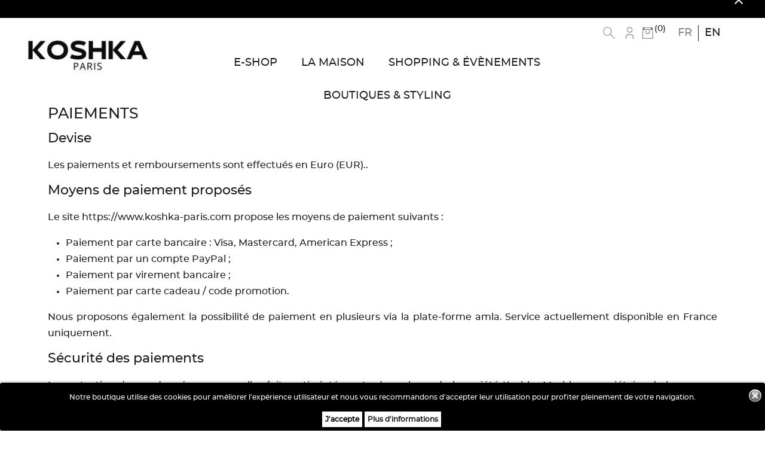

--- FILE ---
content_type: text/html; charset=utf-8
request_url: https://www.koshka-paris.com/fr/content/5-moyens-paiement-acceptes
body_size: 14768
content:
<!doctype html><html lang="fr"><head><meta charset="utf-8"><meta http-equiv="x-ua-compatible" content="ie=edge"><title>Moyens de paiement acceptés sur le site Koshka Paris</title><script data-keepinline="true">var cdcGtmApi = '//www.koshka-paris.com/fr/module/cdc_googletagmanager/async';
    var ajaxShippingEvent = 1;
    var ajaxPaymentEvent = 1;

/* datalayer */
dataLayer = window.dataLayer || [];
    let cdcDatalayer = {"pageCategory":"cms","event":null,"ecommerce":{"currency":"EUR"},"google_tag_params":{"ecomm_pagetype":"other"}};
    dataLayer.push(cdcDatalayer);

/* call to GTM Tag */
(function(w,d,s,l,i){w[l]=w[l]||[];w[l].push({'gtm.start':
new Date().getTime(),event:'gtm.js'});var f=d.getElementsByTagName(s)[0],
j=d.createElement(s),dl=l!='dataLayer'?'&l='+l:'';j.async=true;j.src=
'https://www.googletagmanager.com/gtm.js?id='+i+dl;f.parentNode.insertBefore(j,f);
})(window,document,'script','dataLayer','GTM-TRM343B5');

/* async call to avoid cache system for dynamic data */
var cdcgtmreq = new XMLHttpRequest();
cdcgtmreq.onreadystatechange = function() {
    if (cdcgtmreq.readyState == XMLHttpRequest.DONE ) {
        if (cdcgtmreq.status == 200) {
          	var datalayerJs = cdcgtmreq.responseText;
            try {
                var datalayerObj = JSON.parse(datalayerJs);
                dataLayer = dataLayer || [];
                dataLayer.push(datalayerObj);
            } catch(e) {
               console.log("[CDCGTM] error while parsing json");
            }

                    }
        dataLayer.push({
          'event': 'datalayer_ready'
        });
    }
};
cdcgtmreq.open("GET", "//www.koshka-paris.com/fr/module/cdc_googletagmanager/async?action=user" /*+ "?" + new Date().getTime()*/, true);
cdcgtmreq.setRequestHeader('X-Requested-With', 'XMLHttpRequest');
cdcgtmreq.send();</script> <meta name="description" content="Nos méthodes de paiement sécurisé"><meta name="keywords" content="paiement sécurisé, ssl, visa, mastercard, paypal, DSP2, 3D Secure"><meta name="robots" content="noindex"><link rel="alternate" href="https://www.koshka-paris.com/fr/content/5-moyens-paiement-acceptes" hreflang="fr"><link rel="alternate" href="https://www.koshka-paris.com/en/content/5-payment-methods" hreflang="en-us"><meta name="viewport" content="width=device-width, initial-scale=1"><link rel="icon" type="image/vnd.microsoft.icon" href="/img/favicon.ico?1742569295"><link rel="shortcut icon" type="image/x-icon" href="/img/favicon.ico?1742569295"><link rel="stylesheet" href="https://www.koshka-paris.com/themes/classic-child/assets/cache/theme-6c8bc81211.css" type="text/css" media="all"> <script type="text/javascript" src="https://www.google.com/recaptcha/api.js" ></script> <script type="text/javascript">var LS_Meta = {"v":"6.6.8"};
        var adtm_activeLink = {"id":5,"type":"cms"};
        var adtm_isToggleMode = true;
        var adtm_menuHamburgerSelector = "#menu-icon, .menu-icon";
        var adtm_stickyOnMobile = false;
        var btPixel = {"btnAddToWishlist":"button.wishlist-button-add","tagContent":{"sPixel":"741295299925816","aDynTags":{"value":{"label":"value","value":null}},"sCR":"\n","aTrackingType":{"label":"tracking_type","value":"ViewContent"},"sJsObjName":"oPixelFacebook"},"pixel_id":"741295299925816","bUseConsent":"1","iConsentConsentLvl":0,"bConsentHtmlElement":"#lgcookieslaw_accept","bConsentHtmlElementSecond":"#lgcookieslaw_info","bUseAxeption":"0","token":"aca090b78856e1473327ada329928437","ajaxUrl":"https:\/\/www.koshka-paris.com\/fr\/module\/facebookproductad\/ajax","external_id":0,"useAdvancedMatching":true,"advancedMatchingData":false,"eventId":5366,"fbdaSeparator":"v","pixelCurrency":"EUR","comboExport":"0","prefix":"KP","prefixLang":"","useConversionApi":"1","useApiForPageView":"0","currentPage":"other","id_order":false,"id_product_attribute":false};
        var check_bellow = "Veuillez v\u00e9rifier ci-dessous:";
        var countdown_days = "days";
        var countdown_hr = "hr";
        var countdown_min = "min";
        var countdown_sec = "sec";
        var p_version = "1.7";
        var p_version_short = "1";
        var prestashop = {"cart":{"products":[],"totals":{"total":{"type":"total","label":"Total","amount":0,"value":"0,00\u00a0\u20ac"},"total_including_tax":{"type":"total","label":"Total TTC","amount":0,"value":"0,00\u00a0\u20ac"},"total_excluding_tax":{"type":"total","label":"Total HT :","amount":0,"value":"0,00\u00a0\u20ac"}},"subtotals":{"products":{"type":"products","label":"Sous-total","amount":0,"value":"0,00\u00a0\u20ac"},"discounts":null,"shipping":{"type":"shipping","label":"Livraison","amount":0,"value":"gratuit"},"tax":{"type":"tax","label":"Taxes incluses","amount":0,"value":"0,00\u00a0\u20ac"}},"products_count":0,"summary_string":"0 articles","vouchers":{"allowed":1,"added":[]},"discounts":[],"minimalPurchase":0,"minimalPurchaseRequired":""},"currency":{"name":"Euro","iso_code":"EUR","iso_code_num":"978","sign":"\u20ac"},"customer":{"lastname":null,"firstname":null,"email":null,"birthday":null,"newsletter":null,"newsletter_date_add":null,"optin":null,"website":null,"company":null,"siret":null,"ape":null,"is_logged":false,"gender":{"type":null,"name":null},"addresses":[]},"language":{"name":"Fran\u00e7ais (French)","iso_code":"fr","locale":"fr-FR","language_code":"fr","is_rtl":"0","date_format_lite":"d\/m\/Y","date_format_full":"d\/m\/Y H:i:s","id":1},"page":{"title":"","canonical":null,"meta":{"title":"Moyens de paiement accept\u00e9s sur le site Koshka Paris","description":"Nos m\u00e9thodes de paiement s\u00e9curis\u00e9","keywords":"paiement s\u00e9curis\u00e9, ssl, visa, mastercard, paypal, DSP2, 3D Secure","robots":"noindex"},"page_name":"cms","body_classes":{"lang-fr":true,"lang-rtl":false,"country-FR":true,"currency-EUR":true,"layout-full-width":true,"page-cms":true,"tax-display-enabled":true,"cms-id-5":true},"admin_notifications":[]},"shop":{"name":"Koshka Paris","logo":"\/img\/koshka-mashka-logo-1742569295.jpg","stores_icon":"\/img\/logo_stores.png","favicon":"\/img\/favicon.ico"},"urls":{"base_url":"https:\/\/www.koshka-paris.com\/","current_url":"https:\/\/www.koshka-paris.com\/fr\/content\/5-moyens-paiement-acceptes","shop_domain_url":"https:\/\/www.koshka-paris.com","img_ps_url":"https:\/\/www.koshka-paris.com\/img\/","img_cat_url":"https:\/\/www.koshka-paris.com\/img\/c\/","img_lang_url":"https:\/\/www.koshka-paris.com\/img\/l\/","img_prod_url":"https:\/\/www.koshka-paris.com\/img\/p\/","img_manu_url":"https:\/\/www.koshka-paris.com\/img\/m\/","img_sup_url":"https:\/\/www.koshka-paris.com\/img\/su\/","img_ship_url":"https:\/\/www.koshka-paris.com\/img\/s\/","img_store_url":"https:\/\/www.koshka-paris.com\/img\/st\/","img_col_url":"https:\/\/www.koshka-paris.com\/img\/co\/","img_url":"https:\/\/www.koshka-paris.com\/themes\/classic-child\/assets\/img\/","css_url":"https:\/\/www.koshka-paris.com\/themes\/classic-child\/assets\/css\/","js_url":"https:\/\/www.koshka-paris.com\/themes\/classic-child\/assets\/js\/","pic_url":"https:\/\/www.koshka-paris.com\/upload\/","pages":{"address":"https:\/\/www.koshka-paris.com\/fr\/adresse","addresses":"https:\/\/www.koshka-paris.com\/fr\/adresses","authentication":"https:\/\/www.koshka-paris.com\/fr\/connexion","cart":"https:\/\/www.koshka-paris.com\/fr\/panier","category":"https:\/\/www.koshka-paris.com\/fr\/index.php?controller=category","cms":"https:\/\/www.koshka-paris.com\/fr\/index.php?controller=cms","contact":"https:\/\/www.koshka-paris.com\/fr\/nous-contacter","discount":"https:\/\/www.koshka-paris.com\/fr\/reduction","guest_tracking":"https:\/\/www.koshka-paris.com\/fr\/suivi-commande-invite","history":"https:\/\/www.koshka-paris.com\/fr\/historique-commandes","identity":"https:\/\/www.koshka-paris.com\/fr\/identite","index":"https:\/\/www.koshka-paris.com\/fr\/","my_account":"https:\/\/www.koshka-paris.com\/fr\/mon-compte","order_confirmation":"https:\/\/www.koshka-paris.com\/fr\/confirmation-commande","order_detail":"https:\/\/www.koshka-paris.com\/fr\/index.php?controller=order-detail","order_follow":"https:\/\/www.koshka-paris.com\/fr\/suivi-commande","order":"https:\/\/www.koshka-paris.com\/fr\/commande","order_return":"https:\/\/www.koshka-paris.com\/fr\/index.php?controller=order-return","order_slip":"https:\/\/www.koshka-paris.com\/fr\/avoirs","pagenotfound":"https:\/\/www.koshka-paris.com\/fr\/page-introuvable","password":"https:\/\/www.koshka-paris.com\/fr\/recuperation-mot-de-passe","pdf_invoice":"https:\/\/www.koshka-paris.com\/fr\/index.php?controller=pdf-invoice","pdf_order_return":"https:\/\/www.koshka-paris.com\/fr\/index.php?controller=pdf-order-return","pdf_order_slip":"https:\/\/www.koshka-paris.com\/fr\/index.php?controller=pdf-order-slip","prices_drop":"https:\/\/www.koshka-paris.com\/fr\/promotions","product":"https:\/\/www.koshka-paris.com\/fr\/index.php?controller=product","search":"https:\/\/www.koshka-paris.com\/fr\/recherche","sitemap":"https:\/\/www.koshka-paris.com\/fr\/plan du site","stores":"https:\/\/www.koshka-paris.com\/fr\/magasins","supplier":"https:\/\/www.koshka-paris.com\/fr\/fournisseur","register":"https:\/\/www.koshka-paris.com\/fr\/connexion?create_account=1","order_login":"https:\/\/www.koshka-paris.com\/fr\/commande?login=1"},"alternative_langs":{"fr":"https:\/\/www.koshka-paris.com\/fr\/content\/5-moyens-paiement-acceptes","en-us":"https:\/\/www.koshka-paris.com\/en\/content\/5-payment-methods"},"theme_assets":"\/themes\/classic-child\/assets\/","actions":{"logout":"https:\/\/www.koshka-paris.com\/fr\/?mylogout="},"no_picture_image":{"bySize":{"small_default":{"url":"https:\/\/www.koshka-paris.com\/img\/p\/fr-default-small_default.jpg","width":98,"height":147},"cart_default":{"url":"https:\/\/www.koshka-paris.com\/img\/p\/fr-default-cart_default.jpg","width":124,"height":186},"home_default":{"url":"https:\/\/www.koshka-paris.com\/img\/p\/fr-default-home_default.jpg","width":250,"height":374},"medium_default":{"url":"https:\/\/www.koshka-paris.com\/img\/p\/fr-default-medium_default.jpg","width":296,"height":444},"owl_style_product":{"url":"https:\/\/www.koshka-paris.com\/img\/p\/fr-default-owl_style_product.jpg","width":500,"height":750},"Product_List":{"url":"https:\/\/www.koshka-paris.com\/img\/p\/fr-default-Product_List.jpg","width":500,"height":750},"large_default":{"url":"https:\/\/www.koshka-paris.com\/img\/p\/fr-default-large_default.jpg","width":690,"height":1035},"zoom":{"url":"https:\/\/www.koshka-paris.com\/img\/p\/fr-default-zoom.jpg","width":1380,"height":2070}},"small":{"url":"https:\/\/www.koshka-paris.com\/img\/p\/fr-default-small_default.jpg","width":98,"height":147},"medium":{"url":"https:\/\/www.koshka-paris.com\/img\/p\/fr-default-owl_style_product.jpg","width":500,"height":750},"large":{"url":"https:\/\/www.koshka-paris.com\/img\/p\/fr-default-zoom.jpg","width":1380,"height":2070},"legend":""}},"configuration":{"display_taxes_label":true,"display_prices_tax_incl":true,"is_catalog":false,"show_prices":true,"opt_in":{"partner":false},"quantity_discount":{"type":"discount","label":"Remise"},"voucher_enabled":1,"return_enabled":1},"field_required":[],"breadcrumb":{"links":[{"title":"Accueil","url":"https:\/\/www.koshka-paris.com\/fr\/"},{"title":"Moyens de paiement accept\u00e9s","url":"https:\/\/www.koshka-paris.com\/fr\/content\/5-moyens-paiement-acceptes"}],"count":2},"link":{"protocol_link":"https:\/\/","protocol_content":"https:\/\/"},"time":1768473551,"static_token":"aca090b78856e1473327ada329928437","token":"75bb080dcb9d3392900f89e38a528896"};
        var psemailsubscription_subscription = "https:\/\/www.koshka-paris.com\/fr\/module\/ps_emailsubscription\/subscription";
        var re_position = "1";
        var re_size = "normal";
        var re_theme = "light";
        var re_version = "1";
        var site_key = "6Lf5INwZAAAAAI_I7-NMoIhG_nxdaQof51BUValo";
        var slider_width = "170";
        var ssIsCeInstalled = false;
        var tet_scrol_amount = "50";
        var tet_scrol_circular = "1";
        var tet_scrol_delay = "300";
        var tet_scrol_direct = "left";
        var tet_scrol_drag = "0";
        var tet_scrol_invert = "0";
        var tet_scrol_loop = "-1";
        var tet_scrol_run = "0";
        var tet_scrol_stop = "0";
        var there_is1 = "Il y a 1 erreur";
        var validate_first = "Je ne suis pas un robot, puis cliquez \u00e0 nouveau sur vous abonner";
        var whitelist_m = "";
        var whitelisted = false;
        var wrong_captcha = "Captcha faux.";</script> <script type="text/javascript">var sp_link_base ='https://www.koshka-paris.com';</script> <script type="text/javascript">function renderDataAjax(jsonData)
{
    for (var key in jsonData) {
	    if(key=='java_script')
        {
            $('body').append(jsonData[key]);
        }
        else
            if($('#ets_speed_dy_'+key).length)
              $('#ets_speed_dy_'+key).replaceWith(jsonData[key]);  
    }
    if($('#header .shopping_cart').length && $('#header .cart_block').length)
    {
        var shopping_cart = new HoverWatcher('#header .shopping_cart');
        var cart_block = new HoverWatcher('#header .cart_block');
        $("#header .shopping_cart a:first").live("hover",
            function(){
    			if (ajaxCart.nb_total_products > 0 || parseInt($('.ajax_cart_quantity').html()) > 0)
    				$("#header .cart_block").stop(true, true).slideDown(450);
    		},
    		function(){
    			setTimeout(function(){
    				if (!shopping_cart.isHoveringOver() && !cart_block.isHoveringOver())
    					$("#header .cart_block").stop(true, true).slideUp(450);
    			}, 200);
    		}
        );
    }
    if(typeof jsonData.custom_js!== undefined && jsonData.custom_js)
        $('head').append('<script src="'+sp_link_base+'/modules/ets_pagecache/views/js/script_custom.js">');
}</script> <style>.layered_filter_ul .radio,.layered_filter_ul .checkbox {
    display: inline-block;
}
.ets_speed_dynamic_hook .cart-products-count{
    display:none!important;
}
.ets_speed_dynamic_hook .ajax_cart_quantity ,.ets_speed_dynamic_hook .ajax_cart_product_txt,.ets_speed_dynamic_hook .ajax_cart_product_txt_s{
    display:none!important;
}
.ets_speed_dynamic_hook .shopping_cart > a:first-child:after {
    display:none!important;
}</style> <script type="text/javascript">window["mgctlbx$Pltm"] = "Prestashop";</script> <link type="text/css" href="/modules/magicscroll/views/css/magicscroll.css" rel="stylesheet" media="screen" /><link type="text/css" href="/modules/magicscroll/views/css/magicscroll.module.css" rel="stylesheet" media="screen" /> <script type="text/javascript" src="/modules/magicscroll/views/js/magicscroll.js"></script> <script type="text/javascript">MagicScrollOptions = {
		'width':'auto',
		'height':'auto',
		'orientation':'horizontal',
		'mode':'scroll',
		'items':'3',
		'speed':600,
		'autoplay':0,
		'loop':'infinite',
		'step':'auto',
		'arrows':'inside',
		'pagination':false,
		'easing':'cubic-bezier(.8, 0, .5, 1)',
		'scrollOnWheel':'auto',
		'lazy-load':false
	}</script> <meta name="generator" content="Powered by Creative Slider 6.6.8 - Multi-Purpose, Responsive, Parallax, Mobile-Friendly Slider Module for PrestaShop." /> <script type="text/javascript">var cdar_action = 'DIRECT';var cdar_animation = 'APPEAR';</script> <script>var baseDir = 'https://www.koshka-paris.com/';    
    var isLogged = '';
    var single_mode = '';
    var added_to_wishlist = 'Le produit a été ajouté avec succès à votre liste d\'envies.'
    var added_to_wishlist_btn = 'Ajouté à ma liste d\'envies'
    var static_token = 'aca090b78856e1473327ada329928437';
    var advansedwishlist_ajax_controller_url = 'https://www.koshka-paris.com/fr/module/advansedwishlist/ajax';
    var idDefaultWishlist = '0';
        var wishlist_btn_icon = '<i class="material-icons">favorite</i>';
    var ps_ws_version = 'advansedwishlistis17';</script>  <script type="text/javascript">var pv_force_thumb_size = 0;
var pv_disable_autosize = 0;
var pv_disable_replace = 0;
var pv_disable_img_hide = 0;
var pv_hide_image_container = 0;
var pv_side_position = 4;
var pv_thumb_add_width = 0;
var pv_image_zindex = 999;
var pv_load_delay = 0;
var pv_deep_select = 0;
var pv_thumb_dir = 0;
var pv_default = 1;
var pv_auto = 0;
var pv_limit = 0;
var pv_click_to_activate = 0;
var pv_custom_img_slider_refresh = 0;
var pv_custom_slider_sync = 0;
var pv_rel = 0;
var pv_cont = 1;
var pv_info = 0;
var pv_priv = 1;
var pv_pos = 1;
var pv_vim_portait = 1;
var pv_vim_loop = 1;
var pv_vim_byline = 1;
var pv_vim_badge = 1;
var pv_vim_title = 1;
var pv_vim_autoplay = 1;
var pv_force_hide_preview = 0;
var pv_force_button = 0;
var pv_force_controls = 0;
var pv_force_close = 0;
var pv_no_padding = 0;
var pv_fancy_link = 1;
var pv_main_image = '';
var pv_image_container = '';
var pv_videoholder_placement = '';
var pv_clt = 'li';
var pv_custom_img_slider = '0';
var pv_custom_img_slider_selector = '';
var pv_custom_main_img_slider_selector = '';
var pv_click_behaviour_type = 'mousedown';
var pv_list_cust_holder = '';
var pv_list_cust_button_holder = '';
var pv_list_cust_button_insert = '1';
var pv_list_cust_filter = '';
var pv_list_cust_selector = '';
var pv_vim_color = '#00adef';
var pv_thumb_before = ''; var pv_thumb_after = '';  
var pv_video_list = false;</script><script type="text/javascript">var SdsJsOnLoadActions = [];window.onload=function(){ $.each(SdsJsOnLoadActions, function(k, func){ func.call(); }); };</script><style>.lgcookieslaw_banner {
		display:table;
		width:100%;
		position:fixed;
		left:0;
		repeat-x scroll left top;
		background: #000000;
		border-color: #000000;
		border-left: 1px solid #000000;
		border-radius: 3px 3px 3px 3px;
		border-right: 1px solid #000000;
		color: #FFFFFF !important;
		z-index: 99999;
		border-style: solid;
		border-width: 1px;
		margin: 0;
		outline: medium none;
		text-align: center;
		vertical-align: middle;
		text-shadow: 0 0 0 0;
		-webkit-box-shadow: 0px 1px 5px 0px #000000;
		-moz-box-shadow:    0px 1px 5px 0px #000000;
		box-shadow:         0px 1px 5px 0px #000000;
		font-size: 12px;
	
		bottom:0;;
		opacity:1;
	
	}

	.lgcookieslaw_banner > form
	{
		position:relative;
	}

	.lgcookieslaw_banner span.lgcookieslaw_btn
	{
		border-color: #ffffff !important;
		background: #ffffff !important;
		color: #000000 !important;
		text-align: center;
		margin: 5px 0px 5px 0px;
		padding: 5px 5px;
		display: inline-block;
		border: 0;
		font-weight: bold;
		height: 26px;
		line-height: 16px;
		width: auto;
		font-size: 12px;
		cursor: pointer;
	}

	.lgcookieslaw_banner span:hover.lgcookieslaw_btn
	{
		moz-opacity:0.85;
		opacity: 0.85;
		filter: alpha(opacity=85);
	}

	.lgcookieslaw_banner a.lgcookieslaw_btn
	{
		border-color: #ffffff;
		background: #ffffff;
		color: #000000 !important;
		margin: 5px 0px 5px 0px;
		text-align: center;
		padding: 5px 5px;
		display: inline-block;
		border: 0;
		font-weight: bold;
		height: 26px;
		line-height: 16px;
		width: auto;
		font-size: 12px;
	}

	@media (max-width: 768px) {
		.lgcookieslaw_banner span.lgcookieslaw_btn,
		.lgcookieslaw_banner a.lgcookieslaw_btn {
			height: auto;
		}
	}

	.lgcookieslaw_banner a:hover.lgcookieslaw_btn
	{
		border-color: #ffffff;
		background: #ffffff;
		color: #000000 !important;
		moz-opacity:0.85;
		opacity: 0.85;
		filter: alpha(opacity=85);
	}

	.lgcookieslaw_close_banner_btn
	{
		cursor:pointer;
		height:21px;
		max-width:21px;
		width:21px;
	}

	.lgcookieslaw_container {
		display:table;
		margin: 0 auto;
	}

	.lgcookieslaw_button_container {
		display:table-cell;
		padding:0px;
		vertical-align: middle;
	}

	.lgcookieslaw_button_container div{
		display:table-cell;
		padding: 0px 4px 0px 0px;
		vertical-align: middle;
	}

	.lgcookieslaw_message {
		display:table-cell;
		font-size: 12px;
		padding:2px 5px 5px 5px;
		vertical-align: middle;
	}

	.lgcookieslaw_message p {
		margin: 0;
		color: #FFFFFF !important;
	}

	.lgcookieslaw_btn-close {
		position:absolute;
		right:5px;
		top:5px;
	}</style> <script type="text/javascript">function closeinfo(accept)
    {
        var banners = document.getElementsByClassName("lgcookieslaw_banner");
        if( banners ) {
            for (var i = 0; i < banners.length; i++) {
                banners[i].style.display = 'none';
            }
        }

        if (typeof accept != 'undefined' && accept == true) {
            setCookie("__lglaw2", 1, 31536000);
        }
    }

    function checkLgCookie()
    {
        return document.cookie.match(/^(.*;)?\s*__lglaw2\s*=\s*[^;]+(.*)?$/);
    }

    function setCookie(cname, cvalue, exdays) {
        var d = new Date();
        d.setTime(d.getTime() + (exdays * 1000));
        var expires = "expires=" + d.toUTCString();
        document.cookie = cname + "=" + cvalue + ";" + expires + ";path=/";
    }

    var lgbtnclick = function(){
        var buttons = document.getElementsByClassName("lgcookieslaw_btn_accept");
        if( buttons != null ) {
            for (var i = 0; i < buttons.length; i++) {
                buttons[i].addEventListener("click", function () {
                    closeinfo(true);
                                        
                });
            }
        }
    };

    window.addEventListener('load',function(){
        if( checkLgCookie() ) {
            closeinfo();
        } else {
            
                        
            lgbtnclick();
        }
    });</script> <script async src="https://www.googletagmanager.com/gtag/js?id=G-YWY5ZKJ4MJ"></script> <script>window.dataLayer = window.dataLayer || [];
    function gtag(){dataLayer.push(arguments);}
    gtag('js', new Date());
    gtag(
      'config',
      'G-YWY5ZKJ4MJ',
      {
        'debug_mode':false
        , 'anonymize_ip': true                      }
    );</script> <script type="text/javascript">document.addEventListener('DOMContentLoaded', function() {
        $('article[data-id-product="609"] a.quick-view').on(
                "click",
                function() {
                    gtag("event", "select_item", {"send_to":"G-YWY5ZKJ4MJ","items":{"item_id":609,"item_name":"Pantalon Cosmos","quantity":1,"price":330,"currency":"EUR","index":0,"item_brand":"Koshka Paris","item_category":"bas","item_list_id":"cms","item_variant":""}})
                });
      });</script> <script id="mcjs">!function(c,h,i,m,p){m=c.createElement(h),p=c.getElementsByTagName(h)[0],m.async=1,m.src=i,p.parentNode.insertBefore(m,p)}(document,"script","https://chimpstatic.com/mcjs-connected/js/users/eb4c774017ddec4bedec20aac/ae602f3e82f646cca1f3c79f9.js");</script> </head><body id="cms" class="lang-fr country-fr currency-eur layout-full-width page-cms tax-display-enabled cms-id-5"><div class="scrol_banner"><div class="tet_scrol" style=" background: #000000; opacity: 1; "> <span class="tet_scrol_close" style="opacity: 1 !important; "><i class="material-icons">close</i></span></div></div><style>.scrol_code_title {
	color: #ffffff;
}
.code_scrol {
	color: #999999; 
}
.tet_scrol_count{
	color: #ffffff; 
}
.tet_scrol_button{
	color: #ffffff;
}</style> <noscript><iframe src="https://www.googletagmanager.com/ns.html?id=GTM-TRM343B5" height="0" width="0" style="display:none;visibility:hidden"></iframe></noscript><main><header id="header"><div class="header-banner"></div><div class="zwa_header"><span style="display:none"><span id="zwa_shop_url">https://www.koshka-paris.com/</span></span> <span style="display:none"><span id="zwa_no_product"><span class="alert alert-info">Aucun produit pour le moment.</span></span></span> <nav class="header-nav"><div class="container"><div class="row"><div class="hidden-sm-down"><div class="col-md-5 col-xs-12"><style>.wishlist i, .wish_link i{
color: ;
}</style> <script>var baseDir = 'https://www.koshka-paris.com/';    
    var isLogged = '';
    var single_mode = '';
    var added_to_wishlist = 'Le produit a été ajouté avec succès à votre liste d\'envies.'
        var added_to_wishlist_btn = 'Ajouté à ma liste d\'envies';
    var add_to_wishlist_btn = 'Ajouter à ma liste d\'envies';
        var static_token = 'aca090b78856e1473327ada329928437';
    var advansedwishlist_ajax_controller_url = 'https://www.koshka-paris.com/fr/module/advansedwishlist/ajax';
    var idDefaultWishlist = '0';
        var wishlist_btn_icon = '<i class="material-icons">favorite</i>';
    var ps_ws_version = 'advansedwishlistis17';</script> <div class="wish_link wish_link_17"> <i class="material-icons">favorite</i><div class="allert_note">Vous devez être connecté à votre compte client<p class="login_links"> <a class="inline" href="https://www.koshka-paris.com/fr/mon-compte">Se connecter</a> | <a class="inline" href="https://www.koshka-paris.com/fr/mon-compte">Créer un compte</a></p></div></div></div><div class="col-md-7 right-nav"><div id="search_widget" class="search-widget" data-search-controller-url="//www.koshka-paris.com/fr/recherche"><form method="get" action="//www.koshka-paris.com/fr/recherche"> <input type="hidden" name="controller" value="search"> <input type="hidden" name="order" value="product.name.asc"> <input type="text" name="s" value=""> <button type="submit"> <i class="material-icons search"></i> <span class="hidden-xl-down">Rechercher</span> </button></form></div><div id="_desktop_user_info"><div class="user-info"> <a href="https://www.koshka-paris.com/fr/mon-compte" title="Mon compte" rel="nofollow" data-toggle=“tooltip” data-placement=“bottom” class="tip" > <i class="material-icons">&#xE7FF;</i> <span class="hidden-sm-down">Se connecter</span> </a></div></div><style>.wishlist i, .wish_link i{
color: ;
}</style> <script>var baseDir = 'https://www.koshka-paris.com/';    
    var isLogged = '';
    var single_mode = '';
    var added_to_wishlist = 'Le produit a été ajouté avec succès à votre liste d\'envies.'
        var added_to_wishlist_btn = 'Ajouté à ma liste d\'envies';
    var add_to_wishlist_btn = 'Ajouter à ma liste d\'envies';
        var static_token = 'aca090b78856e1473327ada329928437';
    var advansedwishlist_ajax_controller_url = 'https://www.koshka-paris.com/fr/module/advansedwishlist/ajax';
    var idDefaultWishlist = '0';
        var wishlist_btn_icon = '<i class="material-icons">favorite</i>';
    var ps_ws_version = 'advansedwishlistis17';</script> <div class="wish_link wish_link_17"> <i class="material-icons">favorite</i><div class="allert_note">Vous devez être connecté à votre compte client<p class="login_links"> <a class="inline" href="https://www.koshka-paris.com/fr/mon-compte">Se connecter</a> | <a class="inline" href="https://www.koshka-paris.com/fr/mon-compte">Créer un compte</a></p></div></div><div id="blockcart-wrapper"><div class="blockcart cart-preview" data-refresh-url="//www.koshka-paris.com/fr/module/ps_shoppingcart/ajax"><div class="header"> <i class="material-icons shopping-cart">shopping_cart</i> <span class="hidden-sm-down">Panier</span> <span class="cart-products-count">(0)</span></div></div></div><div id="_desktop_language_selector"><div class="language-selector-wrapper"> <span id="language-selector-label" class="hidden-md-up">Langue :</span><div class="language-selector dropdown js-dropdown"> <button data-toggle="dropdown" class="hidden-sm-down btn-unstyle" aria-haspopup="true" aria-expanded="false" aria-label="Sélecteur de langue"> <span class="expand-more">fr</span> <i class="material-icons expand-more">&#xE5C5;</i> </button><ul class="dropdown-menu hidden-sm-down" aria-labelledby="language-selector-label"><li class="current" > <a href="https://www.koshka-paris.com/fr/content/5-moyens-paiement-acceptes" class="dropdown-item" data-iso-code="fr">fr</a></li><li > <a href="https://www.koshka-paris.com/en/content/5-payment-methods" class="dropdown-item" data-iso-code="en">en</a></li></ul> <select class="link hidden-md-up" aria-labelledby="language-selector-label"><option value="https://www.koshka-paris.com/fr/content/5-moyens-paiement-acceptes" selected="selected" data-iso-code="fr"> fr</option><option value="https://www.koshka-paris.com/en/content/5-payment-methods" data-iso-code="en"> en</option> </select></div></div></div></div></div><div class="hidden-md-up text-sm-center mobile"><div class="js-top-menu-bottom"><div id="_mobile_currency_selector"></div><div id="zwa_mobile_menu"><div style="display: inline-block;"><div class="bar1"></div><div class="bar2"></div><div class="bar3"></div></div></div><div id="_mobile_search_custom"><a class="search_icon"></a></div><div id="_mobile_contact_link"></div></div><div class="float-xs-left" id="menu-icon"> <i class="material-icons d-inline">&#xE5D2;</i></div><div class="float-xs-right" id="_mobile_cart"></div><div class="float-xs-right" id="_mobile_user_info"></div><div class="top-logo" id="_mobile_logo"> <a href="/"> <img class="logo img-responsive" src="/img/koshka-mobile.png" alt="Koshka Paris"> </a></div><div class="clearfix"></div></div></div></div> </nav><div class="header-top"><div class="container"><div class="row"><div class="col-md-4 hidden-sm-down" id="_desktop_logo"> <a href="https://www.koshka-paris.com/"> <img class="logo img-responsive" src="/img/koshka-mashka-logo-1742569295.jpg" alt="Koshka Paris"> </a></div><div class="col-md-8 col-sm-12 position-static"><style>.wishlist i, .wish_link i{
color: ;
}</style> <script>var baseDir = 'https://www.koshka-paris.com/';    
    var isLogged = '';
    var single_mode = '';
    var added_to_wishlist = 'Le produit a été ajouté avec succès à votre liste d\'envies.'
        var added_to_wishlist_btn = 'Ajouté à ma liste d\'envies';
    var add_to_wishlist_btn = 'Ajouter à ma liste d\'envies';
        var static_token = 'aca090b78856e1473327ada329928437';
    var advansedwishlist_ajax_controller_url = 'https://www.koshka-paris.com/fr/module/advansedwishlist/ajax';
    var idDefaultWishlist = '0';
        var wishlist_btn_icon = '<i class="material-icons">favorite</i>';
    var ps_ws_version = 'advansedwishlistis17';</script> <div id="block_wishlist_top"><div class="wish_link wish_link_17"> <i class="material-icons">favorite</i><div class="allert_note">Vous devez être connecté à votre compte client<p class="login_links"> <a class="inline" href="https://www.koshka-paris.com/fr/mon-compte">Se connecter</a> | <a class="inline" href="https://www.koshka-paris.com/fr/mon-compte">Créer un compte</a></p></div></div></div><div id="lgcookieslaw_banner" class="lgcookieslaw_banner"><div class="lgcookieslaw_container"><div class="lgcookieslaw_message"><p style="font-size: 12px!important; padding-top: 8px;">Notre boutique utilise des cookies pour améliorer l'expérience utilisateur et nous vous recommandons d'accepter leur utilisation pour profiter pleinement de votre navigation.</p></div><div class="lgcookieslaw_button_container"><div> <span id="lgcookieslaw_accept" class="lgcookieslaw_btn lgcookieslaw_btn_accept" onclick="closeinfo(true)">J&#039;accepte</span></div><div> <a id="lgcookieslaw_info" class="lgcookieslaw_btn" target="_blank" href="https://www.koshka-paris.com/fr/content/22-protection-des-donnees-personnelles" > Plus d&#039;informations </a></div></div></div><div id="lgcookieslaw_close" class="lgcookieslaw_btn-close"> <img src="/modules/lgcookieslaw/views/img/close.png" alt="close" class="lgcookieslaw_close_banner_btn" onclick="closeinfo();"></div></div><div class="clearfix"></div></div></div><div id="mobile_top_menu_wrapper" class="row hidden-md-up" ><div class="js-top-menu mobile" id="_mobile_top_menu"></div></div><div id="mobile_search_block_cu"><div id="search_widget" class="search-widget" data-search-controller-url="//www.koshka-paris.com/fr/recherche"><form method="get" action="//www.koshka-paris.com/fr/recherche"> <input type="hidden" name="controller" value="search"> <input type="hidden" name="order" value="product.name.asc"> <input type="text" name="s" value=""> <button type="submit"> <i class="material-icons search"></i> <span class="hidden-xl-down">Rechercher</span> </button></form></div><div id="_desktop_user_info"><div class="user-info"> <a href="https://www.koshka-paris.com/fr/mon-compte" title="Mon compte" rel="nofollow" data-toggle=“tooltip” data-placement=“bottom” class="tip" > <i class="material-icons">&#xE7FF;</i> <span class="hidden-sm-down">Se connecter</span> </a></div></div><style>.wishlist i, .wish_link i{
color: ;
}</style> <script>var baseDir = 'https://www.koshka-paris.com/';    
    var isLogged = '';
    var single_mode = '';
    var added_to_wishlist = 'Le produit a été ajouté avec succès à votre liste d\'envies.'
        var added_to_wishlist_btn = 'Ajouté à ma liste d\'envies';
    var add_to_wishlist_btn = 'Ajouter à ma liste d\'envies';
        var static_token = 'aca090b78856e1473327ada329928437';
    var advansedwishlist_ajax_controller_url = 'https://www.koshka-paris.com/fr/module/advansedwishlist/ajax';
    var idDefaultWishlist = '0';
        var wishlist_btn_icon = '<i class="material-icons">favorite</i>';
    var ps_ws_version = 'advansedwishlistis17';</script> <div class="wish_link wish_link_17"> <i class="material-icons">favorite</i><div class="allert_note">Vous devez être connecté à votre compte client<p class="login_links"> <a class="inline" href="https://www.koshka-paris.com/fr/mon-compte">Se connecter</a> | <a class="inline" href="https://www.koshka-paris.com/fr/mon-compte">Créer un compte</a></p></div></div><div id="blockcart-wrapper"><div class="blockcart cart-preview" data-refresh-url="//www.koshka-paris.com/fr/module/ps_shoppingcart/ajax"><div class="header"> <i class="material-icons shopping-cart">shopping_cart</i> <span class="hidden-sm-down">Panier</span> <span class="cart-products-count">(0)</span></div></div></div><div id="_desktop_language_selector"><div class="language-selector-wrapper"> <span id="language-selector-label" class="hidden-md-up">Langue :</span><div class="language-selector dropdown js-dropdown"> <button data-toggle="dropdown" class="hidden-sm-down btn-unstyle" aria-haspopup="true" aria-expanded="false" aria-label="Sélecteur de langue"> <span class="expand-more">fr</span> <i class="material-icons expand-more">&#xE5C5;</i> </button><ul class="dropdown-menu hidden-sm-down" aria-labelledby="language-selector-label"><li class="current" > <a href="https://www.koshka-paris.com/fr/content/5-moyens-paiement-acceptes" class="dropdown-item" data-iso-code="fr">fr</a></li><li > <a href="https://www.koshka-paris.com/en/content/5-payment-methods" class="dropdown-item" data-iso-code="en">en</a></li></ul> <select class="link hidden-md-up" aria-labelledby="language-selector-label"><option value="https://www.koshka-paris.com/fr/content/5-moyens-paiement-acceptes" selected="selected" data-iso-code="fr"> fr</option><option value="https://www.koshka-paris.com/en/content/5-payment-methods" data-iso-code="en"> en</option> </select></div></div></div></div></div></div><div class="cu_barre"><div id="_desktop_top_menu" class="adtm_menu_container container"><div id="adtm_menu" data-open-method="1" class="" data-active-id="pagenotfound" data-active-type="custom"><div id="adtm_menu_inner" class="clearfix advtm_open_on_hover"><ul id="menu"><li class="li-niveau1 advtm_menu_toggle"> <a class="a-niveau1 adtm_toggle_menu_button"><span class="advtm_menu_span adtm_toggle_menu_button_text">Menu</span></a></li><li class="li-niveau1 advtm_menu_11 sub"> <a href="https://www.koshka-paris.com/fr/11-e-shop" title="E-SHOP" class=" a-niveau1" data-type="category" data-id="11"><span class="advtm_menu_span advtm_menu_span_11">E-SHOP</span></a><div class="adtm_sub"><div class="container"><table class="columnWrapTable"><tr><td class="adtm_column_wrap_td advtm_column_wrap_td_10"><div class="adtm_column_wrap advtm_column_wrap_10"><div class="adtm_column_wrap_sizer">&nbsp;</div><div class="adtm_column adtm_column_18"> <span class="column_wrap_title"> <a href="https://www.koshka-paris.com/fr/3-femmes" title="FEMMES" class="" data-type="category" data-id="3">FEMMES</a> </span><ul class="adtm_elements adtm_elements_18"><li class=""> <a href="https://www.koshka-paris.com/fr/4-hauts" title="Hauts" class="" data-type="category" data-id="4">Hauts</a></li><li class=""> <a href="https://www.koshka-paris.com/fr/5-bas" title="Bas" class="" data-type="category" data-id="5">Bas</a></li><li class=""> <a href="https://www.koshka-paris.com/fr/12-robes-combinaisons" title="Robes &amp; Combinaisons" class="" data-type="category" data-id="12">Robes &amp; Combinaisons</a></li><li class=""> <a href="https://www.koshka-paris.com/fr/13-vestes-manteaux" title="Vestes &amp; Manteaux" class="" data-type="category" data-id="13">Vestes &amp; Manteaux</a></li><li class=""> <a href="https://www.koshka-paris.com/fr/14-maille" title="Maille" class="" data-type="category" data-id="14">Maille</a></li><li class=""> <a href="https://www.koshka-paris.com/fr/16-intemporels" title="Intemporels" class="" data-type="category" data-id="16">Intemporels</a></li><li class=""> <a href="https://www.koshka-paris.com/fr/17-tenues-de-soiree" title="Tenues de soir&eacute;e" class="" data-type="category" data-id="17">Tenues de soir&eacute;e</a></li><li class=""> <a href="https://www.koshka-paris.com/fr/18-basiques" title="Basiques" class="" data-type="category" data-id="18">Basiques</a></li></ul></div></div></td><td class="adtm_column_wrap_td advtm_column_wrap_td_11"><div class="adtm_column_wrap advtm_column_wrap_11"><div class="adtm_column_wrap_sizer">&nbsp;</div><div class="adtm_column adtm_column_20"> <span class="column_wrap_title"> <a href="https://www.koshka-paris.com/fr/23-accessoires" title="Accessoires" class="" data-type="category" data-id="23">Accessoires</a> </span><ul class="adtm_elements adtm_elements_20"><li class=""> <a href="https://www.koshka-paris.com/fr/33-bijouterie" title="Bijouterie" class="" data-type="category" data-id="33">Bijouterie</a></li><li class=""> <a href="https://www.koshka-paris.com/fr/30-ceintures" title="Ceintures" class="" data-type="category" data-id="30">Ceintures</a></li><li class=""> <a href="https://www.koshka-paris.com/fr/24-chaussures" title="Chaussures" class="" data-type="category" data-id="24">Chaussures</a></li><li class=""> <a href="https://www.koshka-paris.com/fr/29-foulards-echarpes" title="Foulards &amp; &Eacute;charpes" class="" data-type="category" data-id="29">Foulards &amp; &Eacute;charpes</a></li><li class=""> <a href="https://www.koshka-paris.com/fr/34-chapeaux" title="Chapeaux" class="" data-type="category" data-id="34">Chapeaux</a></li></ul></div></div></td><td class="adtm_column_wrap_td advtm_column_wrap_td_12"><div class="adtm_column_wrap advtm_column_wrap_12"><div class="adtm_column_wrap_sizer">&nbsp;</div><div class="adtm_column adtm_column_21"> <span class="column_wrap_title"> <a href="#" title="NOTRE SELECTION" class="adtm_unclickable" >NOTRE SELECTION</a> </span><ul class="adtm_elements adtm_elements_21"><li class=""> <a href="https://www.koshka-paris.com/fr/15-collection-exclusive" title="Collection exclusive" class="" data-type="category" data-id="15">Collection exclusive</a></li><li class=""> <a href="https://www.koshka-paris.com/fr/nouveaux-produits" title="Nouveaux produits" class="" data-type="custom" data-id="new-products">Nouveaux produits</a></li><li class=""> <a href="https://www.koshka-paris.com/fr/promotions" title="Produits en promotion" class="" data-type="custom" data-id="prices-drop">Produits en promotion</a></li></ul></div></div></td><td class="adtm_column_wrap_td advtm_column_wrap_td_13"><div class="adtm_column_wrap advtm_column_wrap_13"><div class="adtm_column_wrap_sizer">&nbsp;</div><div class="adtm_column adtm_column_23"> <span class="column_wrap_title"> <a href="https://www.koshka-paris.com/fr/cartes-cadeaux" title="E-Cartes Cadeaux" class="" data-type="custom">E-Cartes Cadeaux</a> </span></div></div></td><td class="adtm_column_wrap_td advtm_column_wrap_td_14"><div class="adtm_column_wrap advtm_column_wrap_14"><div class="adtm_column_wrap_sizer">&nbsp;</div><div class="adtm_column adtm_column_25"> <span class="column_wrap_title"> <a href="#" title="" class="adtm_unclickable" ><img src="//www.koshka-paris.com/modules/pm_advancedtopmenu/column_icons/25-fr.jpg" alt="Robe de soir&eacute;e Julie par Koshka Paris" title="Robe de soir&eacute;e Julie par Koshka Paris" width="254" height="381" class="adtm_menu_icon img-responsive img-fluid" /></a> </span></div></div></td></tr></table></div></div></li><li class="li-niveau1 advtm_menu_2 sub"> <a href="#" title="LA MAISON" class="adtm_unclickable a-niveau1" ><span class="advtm_menu_span advtm_menu_span_2">LA MAISON</span></a><div class="adtm_sub"><div class="container"><table class="columnWrapTable"><tr><td class="adtm_column_wrap_td advtm_column_wrap_td_3"><div class="adtm_column_wrap advtm_column_wrap_3"><div class="adtm_column_wrap_sizer">&nbsp;</div><div class="adtm_column adtm_column_8"> <span class="column_wrap_title"> <a href="https://www.koshka-paris.com/fr/content/9-notre-histoire" title="Notre histoire" class="" data-type="cms" data-id="9"><img src="//www.koshka-paris.com/modules/pm_advancedtopmenu/column_icons/8-fr.jpg" alt="Histoire de Koshka Paris" title="Histoire de Koshka Paris" width="300" height="200" class="adtm_menu_icon img-responsive img-fluid" />Notre histoire</a> </span></div></div></td><td class="adtm_column_wrap_td advtm_column_wrap_td_15"><div class="adtm_column_wrap advtm_column_wrap_15"><div class="adtm_column_wrap_sizer">&nbsp;</div><div class="adtm_column adtm_column_9"> <span class="column_wrap_title"> <a href="https://www.koshka-paris.com/fr/content/10-notre-univers" title="Notre univers" class="" data-type="cms" data-id="10"><img src="//www.koshka-paris.com/modules/pm_advancedtopmenu/column_icons/9-fr.jpg" alt="Univers Koshka Paris" title="Univers Koshka Paris" width="300" height="200" class="adtm_menu_icon img-responsive img-fluid" />Notre univers</a> </span></div></div></td><td class="adtm_column_wrap_td advtm_column_wrap_td_16"><div class="adtm_column_wrap advtm_column_wrap_16"><div class="adtm_column_wrap_sizer">&nbsp;</div><div class="adtm_column adtm_column_10"> <span class="column_wrap_title"> <a href="https://www.koshka-paris.com/fr/content/8-notre-savoir-faire" title="Notre savoir-faire" class="" data-type="cms" data-id="8"><img src="//www.koshka-paris.com/modules/pm_advancedtopmenu/column_icons/10-fr.jpg" alt="Savoir-faire Koshka Paris" title="Savoir-faire Koshka Paris" width="301" height="200" class="adtm_menu_icon img-responsive img-fluid" />Notre savoir-faire</a> </span></div></div></td><td class="adtm_column_wrap_td advtm_column_wrap_td_17"><div class="adtm_column_wrap advtm_column_wrap_17"><div class="adtm_column_wrap_sizer">&nbsp;</div><div class="adtm_column adtm_column_11"> <span class="column_wrap_title"> <a href="https://www.koshka-paris.com/fr/content/11-nos-engagements" title="Nos engagements" class="" data-type="cms" data-id="11"><img src="//www.koshka-paris.com/modules/pm_advancedtopmenu/column_icons/11-fr.jpg" alt="Engagements Koshka Paris" title="Engagements Koshka Paris" width="300" height="200" class="adtm_menu_icon img-responsive img-fluid" />Nos engagements</a> </span></div></div></td></tr></table></div></div></li><li class="li-niveau1 advtm_menu_1 menuHaveNoMobileSubMenu"> <a href="https://www.koshka-paris.com/fr/content/16-evenements" title="SHOPPING &amp; &Eacute;V&Egrave;NEMENTS" target="_self" class=" a-niveau1" data-type="cms" data-id="16"><span class="advtm_menu_span advtm_menu_span_1">SHOPPING &amp; &Eacute;V&Egrave;NEMENTS</span></a></li><li class="li-niveau1 advtm_menu_7 menuHaveNoMobileSubMenu"> <a href="https://www.koshka-paris.com/fr/content/12-ou-nous-retrouver" title="BOUTIQUES &amp; STYLING" class=" a-niveau1" data-type="cms" data-id="12"><span class="advtm_menu_span advtm_menu_span_7">BOUTIQUES &amp; STYLING</span></a></li></ul></div></div></div><div id="search_widget" class="search-widget" data-search-controller-url="//www.koshka-paris.com/fr/recherche"><form method="get" action="//www.koshka-paris.com/fr/recherche"> <input type="hidden" name="controller" value="search"> <input type="hidden" name="order" value="product.name.asc"> <input type="text" name="s" value=""> <button type="submit"> <i class="material-icons search"></i> <span class="hidden-xl-down">Rechercher</span> </button></form></div></div></div> </header> <aside id="notifications"><div class="container"></div> </aside><section id="wrapper"><div class="container"> <nav data-depth="2" class="breadcrumb hidden-sm-down"><ol itemscope itemtype="http://schema.org/BreadcrumbList"><li itemprop="itemListElement" itemscope itemtype="http://schema.org/ListItem"> <a itemprop="item" href="https://www.koshka-paris.com/fr/"> <span itemprop="name">Accueil</span> </a><meta itemprop="position" content="1"></li><li itemprop="itemListElement" itemscope itemtype="http://schema.org/ListItem"> <a itemprop="item" href="https://www.koshka-paris.com/fr/content/5-moyens-paiement-acceptes"> <span itemprop="name">Moyens de paiement acceptés</span> </a><meta itemprop="position" content="2"></li></ol> </nav><div id="content-wrapper"><section id="main"> <header class="page-header"><h1> Moyens de paiement acceptés</h1> </header> <section id="content" class="page-content page-cms page-cms-5"><p><div class="vc_row wpb_row vc_row-fluid"><div class="vc_col-sm-12 wpb_column vc_column_container"><div class="vc_column-inner "><div class="wpb_wrapper"><div class="wpb_text_column wpb_content_element "><div class="wpb_wrapper"><h1 class="page-heading">PAIEMENTS</h1><h2 class="page-subheading">Devise</h2><p class="bottom-indent">Les paiements et remboursements sont effectués en Euro (EUR)..</p><h2>Moyens de paiement proposés</h2><p class="bottom-indent">Le site https://www.koshka-paris.com propose les moyens de paiement suivants :</p><ul><li>Paiement par carte bancaire : Visa, Mastercard, American Express ;</li><li>Paiement par un compte PayPal ;</li><li>Paiement par virement bancaire ;</li><li>Paiement par carte cadeau / code promotion.</li></ul><p class="bottom-indent">Nous proposons également la possibilité de paiement en plusieurs via la plate-forme amla. Service actuellement disponible en France uniquement.</p><h2>Sécurité des paiements</h2><p class="bottom-indent">La protection de vos données personnelles fait partie intégrante des valeurs de la société Koshka Mashka, propriétaire de la marque Koshka Paris.</p><p>Vos données personnelles restent privées et confidentielles, et nous ne les partageons que si vous nous y autorisez ou si la loi nous y oblige. Pour plus de d’informations, veuillez-vous référer à notre <a href="https://www.koshka-paris.com/fr/content/22-protection-des-donnees-personnelles">politique de confidentialité et de protection des données personnelles</a>.</p><p>Les transactions sur le site https://www.koshka-paris.com sont effectuées sur les plates-formes de paiement suivantes : PayPal, stripe et alma.</p><p>Ces solutions de paiement sont hautement sécurisées. Elles assurent la transmission cryptée des données relatives à la transaction entre le poste de l’internaute&nbsp; (ordinateur, une tablette ou un mobile iOS, Android, BlackBerry) acheteur et les plates-formes de paiement.<br />Ainsi, vos données confidentielles (le numéro de la carte bancaire à 16 chiffres, la date d'expiration et le cryptogramme visuel) sont directement transmises cryptées aux plates-formes de paiement concernées et ne sont pas stockées sur le serveur du site https://www.koshka-paris.com.</p><h2>Nouveau processus de vérification pour les paiements par carte bancaire</h2><p class="bottom-indent">Depuis le début de l'année 2021, de nouvelles réglementations concernant la sécurité des comptes bancaires sont entrées en vigueur dans le cadre de la Directive européenne sur les services de paiement 2 (DSP 2).</p><p>Ces nouvelles mesures ont été mises en œuvre pour rendre vos paiements en ligne encore plus sûrs.</p><p>La directive DSP 2 protège les données de votre carte bancaire grâce à un processus appelé « authentification à deux facteurs », qui exige de prouver qu'il s'agit bien de vous, et non de quelqu'un d'autre, qui utilisez votre carte bancaire. Grâce à cette nouvelle sécurité garantie par la DSP 2, une personne qui vous volerait votre téléphone, votre ordinateur ou votre carte bancaire ne pourrait effectuer de paiement en ligne.</p><p>Depuis janvier 2021, les banques sont dans l’obligation de mettre en place une authentification à deux facteurs pour les paiements en ligne dépassant une certaine valeur.</p><p>Désormais, lorsque vous passez commande depuis l'Europe, vous êtes susceptible d'être dirigé(e) par votre banque vers une page d'authentification 3D Secure. Il existe de nombreuses façons d'authentifier les paiements en ligne et vous pourriez être invité(e) à confirmer votre identité par SMS, e-mail ou encore TouchID. Une fois votre paiement authentifié et votre commande passée, vous serez redirigé(e) sur la page de confirmation de Koshka Paris. Nous vous informerons par e-mail dès que votre commande aura été confirmée.</p><p>Si vous rencontrez des difficultés avec vos paiements par carte bancaire, nous vous recommandons de vérifier auprès de votre banque si votre carte est déjà enregistrée pour l'authentification à deux facteurs. Votre banque devrait vous indiquer comment procéder si votre carte n'est pas encore enregistrée pour l'authentification à deux facteurs.</p><p>En attendant, pour éviter de rencontrer des problèmes de paiement lors de vos commandes koshka Paris, nous vous recommandons de choisir une méthode de paiement alternative (paiement par un compte PayPal par exemple), puisque cette méthode de vérification ne s'applique, pour l’instant, qu'aux cartes bancaires.</p><p>Veuillez noter que, selon la banque, vous pouvez avoir la possibilité d'ajouter Koshka Paris à votre liste de boutiques de confiance, ce qui permettrait d'éviter les vérifications supplémentaires lors de vos futurs achats sur notre site. Veuillez contacter votre banque pour plus d'informations à ce sujet</p></div></div></div></div></div></div><div class="vc_row wpb_row vc_row-fluid"><div class="vc_col-sm-12 wpb_column vc_column_container"><div class="vc_column-inner "><div class="wpb_wrapper"><div class="wpb_text_column wpb_content_element "><div class="wpb_wrapper"></div></div></div></div></div></div><div class="vc_row wpb_row vc_row-fluid"><div class="vc_col-sm-12 wpb_column vc_column_container"><div class="vc_column-inner "><div class="wpb_wrapper"><div class="wpb_text_column wpb_content_element "><div class="wpb_wrapper"></div></div></div></div></div></div><div class="vc_row wpb_row vc_row-fluid"><div class="vc_col-sm-12 wpb_column vc_column_container"><div class="vc_column-inner "><div class="wpb_wrapper"><div class="wpb_text_column wpb_content_element "><div class="wpb_wrapper"></div></div></div></div></div></div></p></section> <footer class="page-footer"> </footer></section></div></div> </section><footer id="footer"><div class="container"><div class="row"></div></div><div class="footer-container"><div class="container"><div class="row"><div id="cdareinsurance_block_footer" class="cdareinsurance_block clearfix col-xs-12"><ul class="container width3" style="overflow: visible !important;"><li class="cdra_item_1 col-xs-12 col-md-4 col-sm-8"><div class="cu_reass_picto"> <a alt="Livraison offerte" href='https://www.koshka-paris.com/fr/content/1-livraison' class="" role="button"> <img src="https://www.koshka-paris.com/modules/cdadvancedreinsurance/views/img/reinsurance-1-1.jpg" alt="Livraison offerte" /> </a></div> <a target='_blank' alt="Livraison offerte" href='https://www.koshka-paris.com/fr/content/1-livraison' class="" role="button"><div class="cdar_text"><h5> <a alt="Livraison offerte" href='https://www.koshka-paris.com/fr/content/1-livraison' class="" role="button"> Livraison offerte </a></h5> <span> <a alt="Livraison offerte" href='https://www.koshka-paris.com/fr/content/1-livraison' class="" role="button"> dès 200 € d&#039;achat en France métropolitaine. </a> </span></div> </a><div style="clear:both"></div></li><li class="cdra_item_2 col-xs-12 col-md-4 col-sm-8"><div class="cu_reass_picto"> <a alt="Retours &amp; Echanges" href='https://www.koshka-paris.com/fr/content/19-retours-echanges' class="" role="button"> <img src="https://www.koshka-paris.com/modules/cdadvancedreinsurance/views/img/reinsurance-2-1.jpg" alt="Retours &amp; Echanges" /> </a></div> <a target='_blank' alt="Retours &amp; Echanges" href='https://www.koshka-paris.com/fr/content/19-retours-echanges' class="" role="button"><div class="cdar_text"><h5> <a alt="Retours &amp; Echanges" href='https://www.koshka-paris.com/fr/content/19-retours-echanges' class="" role="button"> Retours &amp; Echanges </a></h5> <span> <a alt="Retours &amp; Echanges" href='https://www.koshka-paris.com/fr/content/19-retours-echanges' class="" role="button"> Retours gratuits en France métropolitaine sous 30 jours depuis votre boîte aux lettres. </a> </span></div> </a><div style="clear:both"></div></li><li class="cdra_item_3 col-xs-12 col-md-4 col-sm-8"><div class="cu_reass_picto"> <a alt="Paiement sécurisé" href='https://www.koshka-paris.com/fr/content/5-moyens-paiement-acceptes' class="" role="button"> <img src="https://www.koshka-paris.com/modules/cdadvancedreinsurance/views/img/reinsurance-3-1.jpg" alt="Paiement sécurisé" /> </a></div> <a target='_blank' alt="Paiement sécurisé" href='https://www.koshka-paris.com/fr/content/5-moyens-paiement-acceptes' class="" role="button"><div class="cdar_text"><h5> <a alt="Paiement sécurisé" href='https://www.koshka-paris.com/fr/content/5-moyens-paiement-acceptes' class="" role="button"> Paiement sécurisé </a></h5> <span> <a alt="Paiement sécurisé" href='https://www.koshka-paris.com/fr/content/5-moyens-paiement-acceptes' class="" role="button"> Visa, MasterCard, American Express, PayPal. Transactions encryptées. En conformité avec DSP2. </a> </span></div> </a><div style="clear:both"></div></li><div style="clear:both"></div></ul><div style="clear:both"></div></div><div style="clear:both"></div><div id="block_myaccount_infos" class="col-md-3 links wrapper"><p class="h3 myaccount-title hidden-sm-down"> <a class="text-uppercase" href="https://www.koshka-paris.com/fr/mon-compte" rel="nofollow"> Mon compte </a></p><div class="title clearfix hidden-md-up" data-target="#footer_account_list" data-toggle="collapse"> <span class="h3">Mon compte</span> <span class="float-xs-right"> <span class="navbar-toggler collapse-icons"> <i class="material-icons add">&#xE313;</i> <i class="material-icons remove">&#xE316;</i> </span> </span></div><ul class="account-list collapse" id="footer_account_list"><li> <a href="https://www.koshka-paris.com/fr/identite" title="Mes informations personnelles" rel="nofollow"> Mes informations personnelles </a></li><li> <a href="https://www.koshka-paris.com/fr/suivi-commande" title="Mes retours produit" rel="nofollow"> Mes retours produit </a></li><li> <a href="https://www.koshka-paris.com/fr/historique-commandes" title="Mes commandes" rel="nofollow"> Mes commandes </a></li><li> <a href="https://www.koshka-paris.com/fr/avoirs" title="Mes avoirs" rel="nofollow"> Mes avoirs </a></li><li> <a href="https://www.koshka-paris.com/fr/adresses" title="Mes adresses " rel="nofollow"> Mes adresses </a></li><li> <a href="https://www.koshka-paris.com/fr/reduction" title="Mes bons de réduction" rel="nofollow"> Mes bons de réduction </a></li><li class="col-lg-4 col-md-6 col-sm-6 col-xs-12" > <a class="cu_link_style" id="author-blog-comment-link" href="https://www.koshka-paris.com/fr/module/ybc_blog/managementcomments" title="Mes commentaires de blog"> <span class="link-item"> <span class="ss_icon_group"> <i class="fa fa-comments"></i> </span> <span class="cu_link_style_span">Mes commentaires de blog</span> </span> </a></li><li class="col-lg-4 col-md-6 col-sm-6 col-xs-12 cu_link_style" > <a class="col-lg-4 col-md-6 col-sm-6 col-xs-12 cu_link_style" id="author-blog-info-link" href="https://www.koshka-paris.com/fr/module/ybc_blog/managementmyinfo" title="Mes infos de blog"> <span class="link-item"> <span class="ss_icon_group"> <i class="fa fa-file-text-o"></i> </span> <span class="cu_link_style_span">Mes infos de blog</span> </span> </a></li><li> <a href="https://www.koshka-paris.com/fr/module/advansedwishlist/mywishlist" title="Mes listes d'envies" rel="nofollow"> Mes listes d'envies </a></li></ul></div><div class="col-md-6 links"><div class="row"><div class="col-md-6 wrapper"><p class="h3 hidden-sm-down test">Notre marque</p><div class="title clearfix hidden-md-up" data-target="#footer_sub_menu_95724" data-toggle="collapse"> <span class="h3">Notre marque</span> <span class="float-xs-right"> <span class="navbar-toggler collapse-icons"> <i class="material-icons add">&#xE313;</i> <i class="material-icons remove">&#xE316;</i> </span> </span></div><ul id="footer_sub_menu_95724" class="collapse"><li> <a id="link-cms-page-10-1" class="cms-page-link" href="https://www.koshka-paris.com/fr/content/10-notre-univers" title="" > Notre univers </a></li><li> <a id="link-cms-page-11-1" class="cms-page-link" href="https://www.koshka-paris.com/fr/content/11-nos-engagements" title="Koshka Paris vous propose un dressing responsable avec des pièces intemporelles, durables et désirables qui s’adaptent à toutes vos envies. Engagée dans le développement durable, Koshka Paris est décidée à réinventer le luxe et à réconcilier style, respect de l’environnement et conditions de travail." > Nos engagements </a></li><li> <a id="link-cms-page-12-1" class="cms-page-link" href="https://www.koshka-paris.com/fr/content/12-ou-nous-retrouver" title="" > Où nous retrouver </a></li></ul></div><div class="col-md-6 wrapper"><p class="h3 hidden-sm-down test">Infos légales</p><div class="title clearfix hidden-md-up" data-target="#footer_sub_menu_74913" data-toggle="collapse"> <span class="h3">Infos légales</span> <span class="float-xs-right"> <span class="navbar-toggler collapse-icons"> <i class="material-icons add">&#xE313;</i> <i class="material-icons remove">&#xE316;</i> </span> </span></div><ul id="footer_sub_menu_74913" class="collapse"><li> <a id="link-cms-page-2-2" class="cms-page-link" href="https://www.koshka-paris.com/fr/content/2-mentions-legales" title="" > Mentions légales </a></li><li> <a id="link-cms-page-3-2" class="cms-page-link" href="https://www.koshka-paris.com/fr/content/3-conditions-generales-de-vente" title="" > Conditions Générales de Vente </a></li><li> <a id="link-cms-page-21-2" class="cms-page-link" href="https://www.koshka-paris.com/fr/content/21-conditions-generales-d-utilisation" title="" > Conditions générales d&#039;utilisation </a></li><li> <a id="link-cms-page-22-2" class="cms-page-link" href="https://www.koshka-paris.com/fr/content/22-protection-des-donnees-personnelles" title="" > Protection des données personnelles </a></li><li> <a id="link-cms-page-19-2" class="cms-page-link" href="https://www.koshka-paris.com/fr/content/19-retours-echanges" title="" > Retours &amp; Echanges </a></li></ul></div><div class="col-md-6 wrapper"><p class="h3 hidden-sm-down test">Besoin d&#039;aide</p><div class="title clearfix hidden-md-up" data-target="#footer_sub_menu_46417" data-toggle="collapse"> <span class="h3">Besoin d&#039;aide</span> <span class="float-xs-right"> <span class="navbar-toggler collapse-icons"> <i class="material-icons add">&#xE313;</i> <i class="material-icons remove">&#xE316;</i> </span> </span></div><ul id="footer_sub_menu_46417" class="collapse"><li> <a id="link-cms-page-14-3" class="cms-page-link" href="https://www.koshka-paris.com/fr/content/14-contactez-nous" title="" > Contactez-nous </a></li><li> <a id="link-cms-page-6-3" class="cms-page-link" href="https://www.koshka-paris.com/fr/content/6-guide-des-tailles" title="" > Guide des tailles </a></li></ul></div></div></div><div class="block-social col-lg-4 col-md-12 col-sm-12"><p class="h3 hidden-sm-down">Nous suivre</p><ul><li class="facebook"><a href="https://www.facebook.com/Koshka.Paris" target="_blank"><i class="fa fa-facebook-square fa-3x"></i></a></li><li class="twitter"><a href="https://twitter.com/koshka_paris" target="_blank"><i class="fa fa-twitter-square fa-3x"></i></a></li><li class="youtube"><a href="https://www.youtube.com/channel/UChVkZf1JabNCVgj8o8C_YbA" target="_blank"><i class="fa fa-youtube-square fa-3x"></i></a></li><li class="pinterest"><a href="https://www.pinterest.fr/koshkaparis" target="_blank"><i class="fa fa-pinterest-square fa-3x"></i></a></li><li class="vimeo"><a href="https://vimeo.com/koshkamashka" target="_blank"><i class="fa fa-vimeo-square fa-3x"></i></a></li><li class="instagram"><a href="https://www.instagram.com/koshka.paris" target="_blank"><i class="fa fa-instagram fa-3x"></i></a></li><li class="linkedin"><a href="https://www.linkedin.com/company/koshka-paris" target="_blank"><i class="fa fa-linkedin-square fa-3x"></i></a></li></ul></div><div class="cu_block_newsletter col-lg-3 col-md-12 col-sm-12 first-text-bloc"><div class="row"><div class="col-md-12 col-xs-12"><p class="h3 hidden-sm-down">Newsletter</p><div class="conditions"><p>Inscrivez-vous à notre newsletter pour être informé de nos actualités et événements ! &lt;br /&gt;&lt;br /&gt;Vous pouvez vous désabonner à tout moment grâce au lien de désinscription présent dans les e-mails qui vous sont adressés.</p><div id="gdpr_consent" class="gdpr_module_17"> <span class="custom-checkbox"> <label class="psgdpr_consent_message"> <input id="psgdpr_consent_checkbox_17" name="psgdpr_consent_checkbox" type="checkbox" value="1"> <span><i class="material-icons rtl-no-flip checkbox-checked psgdpr_consent_icon"></i></span> <span>J'ai lu et j'accepte les&nbsp;<a href="../../../../../fr/content/3-conditions-generales-de-vente">conditions générales de vente</a>&nbsp;et la politique de confidentialité</span> </label> </span></div> <script type="text/javascript">var psgdpr_front_controller = "https://www.koshka-paris.com/fr/module/psgdpr/FrontAjaxGdpr";
    psgdpr_front_controller = psgdpr_front_controller.replace(/\amp;/g,'');
    var psgdpr_id_customer = "0";
    var psgdpr_customer_token = "da39a3ee5e6b4b0d3255bfef95601890afd80709";
    var psgdpr_id_guest = "0";
    var psgdpr_guest_token = "47532ec91b4e118be320e7fc184198e9fc8ec85f";

    document.addEventListener('DOMContentLoaded', function() {
        let psgdpr_id_module = "17";
        let parentForm = $('.gdpr_module_' + psgdpr_id_module).closest('form');

        let toggleFormActive = function() {
            let parentForm = $('.gdpr_module_' + psgdpr_id_module).closest('form');
            let checkbox = $('#psgdpr_consent_checkbox_' + psgdpr_id_module);
            let element = $('.gdpr_module_' + psgdpr_id_module);
            let iLoopLimit = 0;

            // Look for parent elements until we find a submit button, or reach a limit
            while(0 === element.nextAll('[type="submit"]').length &&  // Is there any submit type ?
                element.get(0) !== parentForm.get(0) &&  // the limit is the form
                element.length &&
                iLoopLimit != 1000) { // element must exit
                    element = element.parent();
                    iLoopLimit++;
            }

            if (checkbox.prop('checked') === true) {
                if (element.find('[type="submit"]').length > 0) {
                    element.find('[type="submit"]').removeAttr('disabled');
                } else {
                    element.nextAll('[type="submit"]').removeAttr('disabled');
                }
            } else {
                if (element.find('[type="submit"]').length > 0) {
                    element.find('[type="submit"]').attr('disabled', 'disabled');
                } else {
                    element.nextAll('[type="submit"]').attr('disabled', 'disabled');
                }
            }
        }

        // Triggered on page loading
        toggleFormActive();

        // Listener ion the checkbox click
        $(document).on('click' , '#psgdpr_consent_checkbox_'+psgdpr_id_module, function() {
            toggleFormActive();
        });

        $(document).on('submit', parentForm, function(event) {
            $.ajax({
                data: 'POST',
                url: psgdpr_front_controller,
                data: {
                    ajax: true,
                    action: 'AddLog',
                    id_customer: psgdpr_id_customer,
                    customer_token: psgdpr_customer_token,
                    id_guest: psgdpr_id_guest,
                    guest_token: psgdpr_guest_token,
                    id_module: psgdpr_id_module,
                },
                error: function (err) {
                    console.log(err);
                }
            });
        });
    });</script> </div></div></div></div><div class="block_newsletter col-lg-6 col-md-12 col-sm-12"><div class="form-inscrit"><form action="https://www.koshka-paris.com/fr/#footer" method="post"> <input class="btn btn-primary float-xs-right hidden-xs-down" name="submitNewsletter" type="submit" value="Valider" > <input class="btn btn-primary float-xs-right hidden-sm-up" name="submitNewsletter" type="submit" value="Ok" ><div class="input-wrapper"> <input name="email" type="email" value="" placeholder="Votre adresse email" aria-labelledby="block-newsletter-label" ></div> <input type="hidden" name="action" value="0"><div class="clearfix"></div></form><p id="block-newsletter"><a href="/content/15-gestion-de-vos-donnees">En savoir plus sur la gestion de vos données et vos droits.</a></p></div></div> <script type="text/javascript">ybc_blog_like_url = 'https://www.koshka-paris.com/fr/module/ybc_blog/like';
    ybc_like_error ='Un problème est survenu lors de la soumission de votre demande. Réessayez plus tard'
    YBC_BLOG_GALLERY_SPEED = 5000;
    YBC_BLOG_SLIDER_SPEED = 5000;
    YBC_BLOG_GALLERY_SKIN = 'light_square';
    YBC_BLOG_GALLERY_AUTO_PLAY = 0;</script> </div><div class="row"></div><div class="row zwa_lang_footer"><div class="zwa_lang_selector"> <span class="zwa_lang_label">Langue : </span><div class="zwa_langs_footer"><a href="https://www.koshka-paris.com/fr/">FR</a><span class="zwa_sep">|</span><a href="https://www.koshka-paris.com/en/">EN</a></div></div></div><div class="row"><div class="col-md-12"><p class="text-sm-center copyrigh"> <a class="_blank" href="https://www.koshka-paris.com" target="_blank" rel="nofollow"> © 2026 - Koshka Paris. Tous droits réservés </a></p></div></div></div></div> </footer></main> <script type="text/javascript" src="https://www.koshka-paris.com/themes/classic-child/assets/cache/bottom-a2bb681210.js" ></script> <script type="text/javascript" src="https://www.google.com/recaptcha/api.js?hl=fr" ></script> </body></html>

--- FILE ---
content_type: text/html; charset=utf-8
request_url: https://www.koshka-paris.com/fr/module/cdc_googletagmanager/async?action=user
body_size: 558
content:
{"pageCategory":null,"event":null,"ecommerce":{"currency":"EUR"},"google_tag_params":null,"userLogged":0,"userId":"guest_541486"}

--- FILE ---
content_type: application/javascript
request_url: https://www.koshka-paris.com/modules/magicscroll/views/js/magicscroll.js
body_size: 40798
content:
/**
* 2005-2017 Magic Toolbox
*
* NOTICE OF LICENSE
*
* This file is licenced under the Software License Agreement.
* With the purchase or the installation of the software in your application
* you accept the licence agreement.
*
* You must not modify, adapt or create derivative works of this source code
*
*  @author    Magic Toolbox <support@magictoolbox.com>
*  @copyright Copyright (c) 2017 Magic Toolbox <support@magictoolbox.com>. All rights reserved
*  @license   https://www.magictoolbox.com/license/
*/

/*


   Magic Scroll v2.0.44
   Copyright 2020 Magic Toolbox
   Buy a license: https://www.magictoolbox.com/magicscroll/
   License agreement: https://www.magictoolbox.com/license/


*/
eval(function(m,a,g,i,c,k){c=function(e){return(e<a?'':c(parseInt(e/a)))+((e=e%a)>35?String.fromCharCode(e+29):e.toString(36))};if(!''.replace(/^/,String)){while(g--){k[c(g)]=i[g]||c(g)}i=[function(e){return k[e]}];c=function(){return'\\w+'};g=1};while(g--){if(i[g]){m=m.replace(new RegExp('\\b'+c(g)+'\\b','g'),i[g])}}return m}('1m.5i=(17(){1a u,v;u=v=(17(){1a R={57:"mT.3.4-6-hu",fX:0,9Q:{},$7g:17(V){18(V.$6X||(V.$6X=++L.fX))},bt:17(V){18(L.9Q[V]||(L.9Q[V]={}))},$F:17(){},$1c:17(){18 1c},$1f:17(){18 1f},gi:"dJ-"+1g.6r(1g.7y()*1y d3().fv()),3h:17(V){18(2Y!=V)},cE:17(W,V){18(2Y!=W)?W:V},bB:17(V){18!!(V)},1S:17(V){if(!L.3h(V)){18 1c}if(V.$4X){18 V.$4X}if(!!V.4W){if(1==V.4W){18"7V"}if(3==V.4W){18"fF"}}if(V.1o&&V.3f){18"hp"}if(V.1o&&V.aO){18"3m"}if((V 3D 1m.fp||V 3D 1m.dC)&&V.4E===L.4h){18"2G"}if(V 3D 1m.4K){18"4d"}if(V 3D 1m.dC){18"17"}if(V 3D 1m.dN){18"2g"}if(L.1d.5H){if(L.3h(V.ep)){18"1u"}}1b{if(V===1m.1u||V.4E==1m.1s||V.4E==1m.hn||V.4E==1m.hk||V.4E==1m.hj||V.4E==1m.hi){18"1u"}}if(V 3D 1m.d3){18"gO"}if(V 3D 1m.hh){18"hd"}if(V===1m){18"1m"}if(V===1k){18"1k"}18 cx(V)},1V:17(aa,Z){if(!(aa 3D 1m.4K)){aa=[aa]}if(!Z){18 aa[0]}1r(1a Y=0,W=aa.1o;Y<W;Y++){if(!L.3h(aa)){51}1r(1a X in Z){if(!fp.2a.4q.2f(Z,X)){51}3l{aa[Y][X]=Z[X]}3z(V){}}}18 aa[0]},bv:17(Z,Y){if(!(Z 3D 1m.4K)){Z=[Z]}1r(1a X=0,V=Z.1o;X<V;X++){if(!L.3h(Z[X])){51}if(!Z[X].2a){51}1r(1a W in(Y||{})){if(!Z[X].2a[W]){Z[X].2a[W]=Y[W]}}}18 Z[0]},fz:17(X,W){if(!L.3h(X)){18 X}1r(1a V in(W||{})){if(!X[V]){X[V]=W[V]}}18 X},$3l:17(){1r(1a W=0,V=3m.1o;W<V;W++){3l{18 3m[W]()}3z(X){}}18 1i},$A:17(X){if(!L.3h(X)){18 L.$([])}if(X.fs){18 L.$(X.fs())}if(X.3f){1a W=X.1o||0,V=1y 4K(W);4F(W--){V[W]=X[W]}18 L.$(V)}18 L.$(4K.2a.8H.2f(X))},6t:17(){18 1y d3().fv()},6B:17(Z){1a X;7N(L.1S(Z)){1U"8c":X={};1r(1a Y in Z){X[Y]=L.6B(Z[Y])}1N;1U"4d":X=[];1r(1a W=0,V=Z.1o;W<V;W++){X[W]=L.6B(Z[W])}1N;2F:18 Z}18 L.$(X)},$:17(X){1a V=1f;if(!L.3h(X)){18 1i}if(X.$dr){18 X}7N(L.1S(X)){1U"4d":X=L.fz(X,L.1V(L.4K,{$dr:L.$F}));X.1B=X.aL;X.2U=L.4K.2U;18 X;1N;1U"2g":1a W=1k.ed(X);if(L.3h(W)){18 L.$(W)}18 1i;1N;1U"1m":1U"1k":L.$7g(X);X=L.1V(X,L.4b);1N;1U"7V":L.$7g(X);X=L.1V(X,L.3J);1N;1U"1u":X=L.1V(X,L.1s);1N;1U"fF":1U"17":1U"4d":1U"gO":2F:V=1c;1N}if(V){18 L.1V(X,{$dr:L.$F})}1b{18 X}},$1y:17(V,X,W){18 L.$(L.7B.6w(V)).eT(X||{}).3b(W||{})},b2:17(Y,Z,W){1a V,ab,X,ad=[],ac=-1;W||(W=L.gi);V=L.$(W)||L.$1y("3k",{id:W,1I:"b3/aH"}).43((1k.ht||1k.48),"1K");ab=V.ec||V.dM;if("2g"!=L.1S(Z)){1r(1a X in Z){ad.29(X+":"+Z[X])}Z=ad.8S(";")}if(ab.gj){ac=ab.gj(Y+" {"+Z+"}",ab.hx.1o)}1b{3l{ac=ab.gS(Y,Z,ab.h0.1o)}3z(aa){}}18 ac},ch:17(Y,V){1a X,W;X=L.$(Y);if("7V"!==L.1S(X)){18}W=X.ec||X.dM;if(W.dW){W.dW(V)}1b{if(W.dQ){W.dQ(V)}}},h4:17(){18"hm-hc-he-hf-hq".5z(/[hv]/g,17(X){1a W=1g.7y()*16|0,V=X=="x"?W:(W&3|8);18 V.9z(16)}).8B()},hw:(17(){1a V;18 17(W){if(!V){V=1k.6w("a")}V.3c("ay",W);18("!!"+V.ay).5z("!!","")}})(),h9:17(X){1a Y=0,V=X.1o;1r(1a W=0;W<V;++W){Y=31*Y+X.gX(W);Y%=h8}18 Y}};1a L=R;1a M=R.$;if(!1m.cD){1m.cD=R;1m.$dJ=R.$}L.4K={$4X:"4d",5L:17(Y,Z){1a V=14.1o;1r(1a W=14.1o,X=(Z<0)?1g.6g(0,W+Z):Z||0;X<W;X++){if(14[X]===Y){18 X}}18-1},2U:17(V,W){18 14.5L(V,W)!=-1},aL:17(V,Y){1r(1a X=0,W=14.1o;X<W;X++){if(X in 14){V.2f(Y,14[X],X,14)}}},4U:17(V,aa){1a Z=[];1r(1a Y=0,W=14.1o;Y<W;Y++){if(Y in 14){1a X=14[Y];if(V.2f(aa,14[Y],Y,14)){Z.29(X)}}}18 Z},eU:17(V,Z){1a Y=[];1r(1a X=0,W=14.1o;X<W;X++){if(X in 14){Y[X]=V.2f(Z,14[X],X,14)}}18 Y}};L.bv(dN,{$4X:"2g",4j:17(){18 14.5z(/^\\s+|\\s+$/g,"")},eq:17(V,W){18(W||1c)?(14.9z()===V.9z()):(14.38().9z()===V.38().9z())},6p:17(){18 14.5z(/-\\D/g,17(V){18 V.by(1).8B()})},aI:17(){18 14.5z(/[A-Z]/g,17(V){18("-"+V.by(0).38())})},h1:17(V){18 1X(14,V||10)},h2:17(){18 3r(14)},ek:17(){18!14.5z(/1f/i,"").4j()},7x:17(W,V){V=V||"";18(V+14+V).5L(V+W+V)>-1}});R.bv(dC,{$4X:"17",1e:17(){1a W=L.$A(3m),V=14,X=W.7d();18 17(){18 V.5x(X||1i,W.cq(L.$A(3m)))}},6I:17(){1a W=L.$A(3m),V=14,X=W.7d();18 17(Y){18 V.5x(X||1i,L.$([Y||(L.1d.1E?1m.1u:1i)]).cq(W))}},3w:17(){1a W=L.$A(3m),V=14,X=W.7d();18 1m.5E(17(){18 V.5x(V,W)},X||0)},dK:17(){1a W=L.$A(3m),V=14;18 17(){18 V.3w.5x(V,W)}},ey:17(){1a W=L.$A(3m),V=14,X=W.7d();18 1m.j7(17(){18 V.5x(V,W)},X||0)}});1a S={};1a K=7w.iV.38();1a J=K.4D(/(4T|bI|5H|cy)\\/(\\d+\\.?\\d*)/i);1a O=K.4D(/(iW|ci)\\/(\\d+\\.?\\d*)/i)||K.4D(/(gd|bK|gt|fH|9g|ci)\\/(\\d+\\.?\\d*)/i);1a Q=K.4D(/57\\/(\\d+\\.?\\d*)/i);1a F=1k.5V.3k;17 G(W){1a V=W.by(0).8B()+W.8H(1);18 W in F||("gy"+V)in F||("gv"+V)in F||("ms"+V)in F||("O"+V)in F}L.1d={4P:{jp:!!(1k.j9),jV:!!(1m.jX),jY:!!(1k.jS),6d:!!(1k.jI||1k.jw||1k.bx||1k.ex||1k.jx||1k.jy||1k.jz||1k.jB||1k.jD),f9:!!(1m.jE)&&!!(1m.jG)&&(1m.as&&"jr"in 1y as),2P:G("2P"),8t:G("8t"),e2:G("e2"),2t:G("2t"),5O:1c,gc:1c,c0:1c,4f:1c,bf:(17(){18 1k.iQ.ic("iP://hW.hX.hZ/i0/i1/i2#i4","1.1")}())},bG:(17(){18"i7"in 1m||(1m.gh&&1k 3D gh)||(7w.i8>0)||(7w.i9>0)}()),64:!!K.4D(/(ba|bb\\d+|i3).+|hE|hL\\/|hJ|hH|hG|hU|ib|iB|iC|ip(fr|fq|ad)|iE|iF|iG |iA|iH|iJ|64.+fH|iK|9g m(iL|in)i|iN( iy)?|fP|p(ix|ii)\\/|ij|ik|il|im(4|6)0|io|ir|is\\.(1d|it)|iv|iw|iu (ce|fP)|ig|ih/),6u:(J&&J[1])?J[1].38():(1m.9g)?"cy":!!(1m.iq)?"5H":(1k.iI!==2Y||1m.iO!==1i)?"bI":(1m.iM!==1i||!7w.iD)?"4T":"iz",57:(J&&J[2])?3r(J[2]):0,8e:(O&&O[1])?O[1].38():"",bg:(O&&O[2])?3r(O[2]):0,gA:"",c9:"",5y:"",1E:0,78:K.4D(/ip(?:ad|fq|fr)/)?"cf":(K.4D(/(?:ia|ba)/)||7w.78.4D(/e3|a7|hF/i)||["jZ"])[0].38(),fa:1k.aR&&1k.aR.38()==="ft",fJ:0,5Y:17(){18(1k.aR&&1k.aR.38()==="ft")?1k.48:1k.5V},5O:1m.5O||1m.hI||1m.hK||1m.hM||1m.hN||2Y,b9:1m.b9||1m.fD||1m.fD||1m.hO||1m.hP||1m.hQ||2Y,5W:1c,8w:17(){if(L.1d.5W){18}1a Y;1a X;L.1d.5W=1f;L.48=L.$(1k.48);L.a7=L.$(1m);3l{1a W=L.$1y("36").3b({1x:2C,1z:2C,6D:"2p",2J:"73",1K:-hR}).43(1k.48);L.1d.fJ=W.eo-W.fy;W.2s()}3z(V){}3l{Y=L.$1y("36");X=Y.3k;X.gD="gJ:b0(cu://),b0(cu://),hS b0(cu://)";L.1d.4P.gc=(/(b0\\s*\\(.*?){3}/).3u(X.gJ);X=1i;Y=1i}3z(V){}if(!L.1d.gM){L.1d.gM=L.aK("8t").aI()}3l{Y=L.$1y("36");Y.3k.gD=L.aK("4U").aI()+":gw(hT);";L.1d.4P.c0=!!Y.3k.1o&&(!L.1d.1E||L.1d.1E>9);Y=1i}3z(V){}if(!L.1d.4P.c0){L.$(1k.5V).2T("ea-i6-4a")}3l{L.1d.4P.4f=(17(){1a Z=L.$1y("4f");18!!(Z.9t&&Z.9t("2d"))}())}3z(V){}if(1m.i5===2Y&&1m.hV!==2Y){S.7b="hY"}L.4b.1p.2f(L.$(1k),"9N")}};(17(){1a W=[],Z,Y,aa;17 V(){18!!(3m.aO.bY)}7N(L.1d.6u){1U"5H":if(!L.1d.57){L.1d.57=!!(1m.as)?3:2}1N;1U"bI":L.1d.57=(O&&O[2])?3r(O[2]):0;1N}L.1d[L.1d.6u]=1f;if(O&&O[1]==="gd"){L.1d.8e="bK"}if(!!1m.bK){L.1d.bK=1f}if(O&&O[1]==="ci"){L.1d.8e="9g";L.1d.9g=1f}if(L.1d.8e==="gt"&&(Q&&Q[1])){L.1d.bg=3r(Q[1])}if(L.1d.78==="ba"&&L.1d.4T&&(Q&&Q[1])){L.1d.e6=1f}Z=({bI:["-gx-","gv","gx"],4T:["-4T-","gy","4T"],5H:["-ms-","ms","ms"],cy:["-o-","O","o"]})[L.1d.6u]||["","",""];L.1d.gA=Z[0];L.1d.c9=Z[1];L.1d.5y=Z[2];L.1d.1E=!L.1d.5H?2Y:(1k.ff)?1k.ff:(17(){1a ab=0;if(L.1d.fa){18 5}7N(L.1d.57){1U 2:ab=6;1N;1U 3:ab=7;1N}18 ab}());if(!L.1d.64&&L.1d.78==="e3"&&L.1d.bG){L.1d.64=1f;L.1d.78="cf"}W.29(L.1d.78+"-4a");if(L.1d.64){W.29("64-4a")}if(L.1d.e6){W.29("ba-1d-4a")}if(L.1d.1E){L.1d.8e="ie";L.1d.bg=L.1d.1E;W.29("ie"+L.1d.1E+"-4a");1r(Y=11;Y>L.1d.1E;Y--){W.29("lt-ie"+Y+"-4a")}}if(L.1d.4T&&L.1d.57<jF){L.1d.4P.6d=1c}if(L.1d.5O){L.1d.5O.2f(1m,17(){L.1d.4P.5O=1f})}if(L.1d.4P.bf){W.29("bf-4a")}1b{W.29("ea-bf-4a")}aa=(1k.5V.6v||"").4D(/\\S+/g)||[];1k.5V.6v=L.$(aa).cq(W).8S(" ");3l{1k.5V.3c("2c-4a-eg",L.1d.8e);1k.5V.3c("2c-4a-eg-ei",L.1d.bg);1k.5V.3c("2c-4a-6u",L.1d.6u);1k.5V.3c("2c-4a-6u-ei",L.1d.57)}3z(X){}if(L.1d.1E&&L.1d.1E<9){1k.6w("4v");1k.6w("3e")}if(!1m.7w.jC){L.$(["js","jv","ju","jt","jH"]).1B(17(ab){S["jA"+ab.38()]=1m.7w.jW?"jU"+ab:-1})}}());(17(){L.1d.6d={c2:L.1d.4P.6d,c6:17(){18!!(1k.jT||1k[L.1d.5y+"jR"]||1k.6d||1k.jK||1k[L.1d.5y+"jQ"])},eE:17(V,W){if(!W){W={}}if(14.c2){L.$(1k).1G(14.aF,14.f4=17(X){if(14.c6()){if(W.f1){W.f1()}}1b{L.$(1k).1T(14.aF,14.f4);if(W.f7){W.f7()}}}.6I(14));L.$(1k).1G(14.c5,14.5k=17(X){if(W.bw){W.bw()}L.$(1k).1T(14.c5,14.5k)}.6I(14));(V.jP||V[L.1d.5y+"hC"]||V[L.1d.5y+"jO"]||17(){}).2f(V)}1b{if(W.bw){W.bw()}}},jN:(1k.bx||1k.ex||1k[L.1d.5y+"jM"]||1k[L.1d.5y+"jL"]||17(){}).1e(1k),aF:1k.eC?"jJ":(1k.bx?"":L.1d.5y)+"jq",c5:1k.eC?"j6":(1k.bx?"":L.1d.5y)+"j5",g0:L.1d.5y,j4:1i}}());1a U=/\\S+/g,I=/^(5P(eK|eL|eM|eS)j3)|((5b|6f)(eK|eL|eM|eS))$/,N={"j2":("2Y"===cx(F.eI))?"j1":"eI"},P={iZ:1f,iS:1f,3x:1f,dD:1f,6L:1f},H=(1m.eA)?17(X,V){1a W=1m.eA(X,1i);18 W?W.iY(V)||W[V]:1i}:17(Y,W){1a X=Y.iX,V=1i;V=X?X[W]:1i;if(1i==V&&Y.3k&&Y.3k[W]){V=Y.3k[W]}18 V};17 T(X){1a V,W;W=(L.1d.4T&&"4U"==X)?1c:(X in F);if(!W){V=L.1d.c9+X.by(0).8B()+X.8H(1);if(V in F){18 V}}18 X}L.aK=T;L.3J={9u:17(V){18!(V||"").7x(" ")&&(14.6v||"").7x(V," ")},2T:17(Z){1a W=(14.6v||"").4D(U)||[],Y=(Z||"").4D(U)||[],V=Y.1o,X=0;1r(;X<V;X++){if(!L.$(W).2U(Y[X])){W.29(Y[X])}}14.6v=W.8S(" ");18 14},4O:17(aa){1a W=(14.6v||"").4D(U)||[],Z=(aa||"").4D(U)||[],V=Z.1o,Y=0,X;1r(;Y<V;Y++){if((X=L.$(W).5L(Z[Y]))>-1){W.a0(X,1)}}14.6v=aa?W.8S(" "):"";18 14},iU:17(V){18 14.9u(V)?14.4O(V):14.2T(V)},2r:17(W){1a X=W.6p(),V=1i;W=N[X]||(N[X]=T(X));V=H(14,W);if("21"===V){V=1i}if(1i!==V){if("3x"==W){18 L.3h(V)?3r(V):1}if(I.3u(W)){V=1X(V,10)?V:"cR"}}18 V},1O:17(W,V){1a Y=W.6p();3l{if("3x"==W){14.3V(V);18 14}W=N[Y]||(N[Y]=T(Y));14.3k[W]=V+(("5r"==L.1S(V)&&!P[Y])?"2K":"")}3z(X){}18 14},3b:17(W){1r(1a V in W){14.1O(V,W[V])}18 14},iT:17(){1a V={};L.$A(3m).1B(17(W){V[W]=14.2r(W)},14);18 V},3V:17(X,V){1a W;V=V||1c;14.3k.3x=X;X=1X(3r(X)*2C);if(V){if(0===X){if("6k"!=14.3k.6i){14.3k.6i="6k"}}1b{if("7r"!=14.3k.6i){14.3k.6i="7r"}}}if(L.1d.1E&&L.1d.1E<9){if(!6J(X)){if(!~14.3k.4U.5L("cN")){14.3k.4U+=" et:fc.f5.cN(bz="+X+")"}1b{14.3k.4U=14.3k.4U.5z(/bz=\\d*/i,"bz="+X)}}1b{14.3k.4U=14.3k.4U.5z(/et:fc.f5.cN\\(bz=\\d*\\)/i,"").4j();if(""===14.3k.4U){14.3k.3N("4U")}}}18 14},eT:17(V){1r(1a W in V){if("2G"===W){14.2T(""+V[W])}1b{14.3c(W,""+V[W])}}18 14},j0:17(){1a W=0,V=0;W=14.2r("2P-3P");V=14.2r("2P-cG");W=W.5L("ms")>-1?3r(W):W.5L("s")>-1?3r(W)*9b:0;V=V.5L("ms")>-1?3r(V):V.5L("s")>-1?3r(V)*9b:0;18 W+V},5f:17(){18 14.3b({4y:"3U",6i:"6k"})},2M:17(){18 14.3b({4y:"",6i:"7r"})},2i:17(){18{1x:14.eo,1z:14.6s}},j8:17(W){1a V=14.2i();V.1x-=(3r(14.2r("5P-1P-1x")||0)+3r(14.2r("5P-6x-1x")||0));V.1z-=(3r(14.2r("5P-1K-1x")||0)+3r(14.2r("5P-5o-1x")||0));if(!W){V.1x-=(3r(14.2r("5b-1P")||0)+3r(14.2r("5b-6x")||0));V.1z-=(3r(14.2r("5b-1K")||0)+3r(14.2r("5b-5o")||0))}18 V},b7:17(){18{1K:14.b4,1P:14.bQ}},ji:17(){1a V=14,W={1K:0,1P:0};do{W.1P+=V.bQ||0;W.1K+=V.b4||0;V=V.3j}4F(V);18 W},5C:17(){1a Z=14,W=0,Y=0;if(L.3h(1k.5V.cp)){1a V=14.cp(),X=L.$(1k).b7(),aa=L.1d.5Y();18{1K:V.1K+X.y-aa.jo,1P:V.1P+X.x-aa.jn}}do{W+=Z.dg||0;Y+=Z.bO||0;Z=Z.dV}4F(Z&&!(/^(?:48|dS)$/i).3u(Z.2x));18{1K:Y,1P:W}},jm:17(){1a V=14;1a X=0;1a W=0;do{X+=V.dg||0;W+=V.bO||0;V=V.dV}4F(V&&!(/^(?:48|dS)$/i).3u(V.2x));18{1K:W,1P:X}},jl:17(){1a W=14.5C();1a V=14.2i();18{1K:W.1K,5o:W.1K+V.1z,1P:W.1P,6x:W.1P+V.1x}},jk:17(W){3l{14.fl=W}3z(V){14.jj=W}18 14},2s:17(){18(14.3j)?14.3j.9x(14):14},5a:17(){L.$A(14.2j).1B(17(V){if(3==V.4W||8==V.4W){18}L.$(V).5a()});14.2s();14.cZ();if(14.$6X){L.9Q[14.$6X]=1i;5g L.9Q[14.$6X]}18 1i},2m:17(X,W){W=W||"5o";1a V=14.3q;("1K"==W&&V)?14.7C(X,V):14.8W(X);18 14},43:17(X,W){1a V=L.$(X).2m(14,W);18 14},jh:17(V){14.2m(V.3j.ja(14,V));18 14},jg:17(V){if("7V"!==L.1S("2g"==L.1S(V)?V=1k.ed(V):V)){18 1c}18(14==V)?1c:(14.2U&&!(L.1d.e5))?(14.2U(V)):(14.eb)?!!(14.eb(V)&16):L.$A(14.85(V.2x)).2U(V)}};L.3J.jf=L.3J.2r;L.3J.je=L.3J.3b;if(!1m.3J){1m.3J=L.$F;if(L.1d.6u.4T){1m.1k.6w("a9")}1m.3J.2a=(L.1d.6u.4T)?1m["[[jd.2a]]"]:{}}L.bv(1m.3J,{$4X:"7V"});L.4b={2i:17(){if(L.1d.bG||L.1d.jc||L.1d.e5){18{1x:1m.jb,1z:1m.iR}}18{1x:L.1d.5Y().fy,1z:L.1d.5Y().hD}},b7:17(){18{x:1m.hB||L.1d.5Y().bQ,y:1m.k0||L.1d.5Y().b4}},h7:17(){1a V=14.2i();18{1x:1g.6g(L.1d.5Y().h5,V.1x),1z:1g.6g(L.1d.5Y().h3,V.1z)}}};L.1V(1k,{$4X:"1k"});L.1V(1m,{$4X:"1m"});L.1V([L.3J,L.4b],{1Y:17(Y,W){1a V=L.bt(14.$6X),X=V[Y];if(2Y!==W&&2Y===X){X=V[Y]=W}18(L.3h(X)?X:1i)},3a:17(X,W){1a V=L.bt(14.$6X);V[X]=W;18 14},2W:17(W){1a V=L.bt(14.$6X);5g V[W];18 14}});if(!(1m.cH&&1m.cH.2a&&1m.cH.2a.cr)){L.1V([L.3J,L.4b],{cr:17(V){18 L.$A(14.aP("*")).4U(17(X){3l{18(1==X.4W&&X.6v.7x(V," "))}3z(W){}})}})}L.1V([L.3J,L.4b],{en:17(){18 14.cr(3m[0])},85:17(){18 14.aP(3m[0])}});if(L.1d.6d.c2&&!1k.ez){L.3J.ez=17(){L.1d.6d.eE(14)}}L.1s={$4X:"1u",75:L.$1c,2b:17(){18 14.8j().5c()},8j:17(){if(14.eF){14.eF()}1b{14.ep=1f}18 14},5c:17(){if(14.cd){14.cd()}1b{14.fY=1c}18 14},8q:17(){14.75=L.$1f;18 14},e1:17(){1a V=(/4t/i).3u(14.1I)?14.5l[0]:14;18!L.3h(V)?{x:0,y:0}:{x:V.4w,y:V.4u}},71:17(){1a V=(/4t/i).3u(14.1I)?14.5l[0]:14;18!L.3h(V)?{x:0,y:0}:{x:V.4r||V.4w+L.1d.5Y().bQ,y:V.4s||V.4u+L.1d.5Y().b4}},cl:17(){1a V=14.1Z||14.hb;4F(V&&V.4W===3){V=V.3j}18 V},bE:17(){1a W=1i;7N(14.1I){1U"5v":1U"gZ":1U"gY":W=14.9X||14.gV;1N;1U"7l":1U"gU":1U"gQ":W=14.9X||14.hy;1N;2F:18 W}3l{4F(W&&W.4W===3){W=W.3j}}3z(V){W=1i}18 W},80:17(){if(!14.eQ&&14.41!==2Y){18(14.41&1?1:(14.41&2?3:(14.41&4?2:0)))}18 14.eQ},gk:17(){18(14.2Q&&(14.2Q==="4t"||14.2Q===14.6Z))||(/4t/i).3u(14.1I)},8r:17(){if(14.2Q){18(14.2Q==="4t"||14.6Z===14.2Q)&&14.8k}1b{if(14 3D 1m.8z){18 14.5l.1o===1&&(14.72.1o?14.72.1o===1&&14.72[0].6T===14.5l[0].6T:1f)}}18 1c},6U:17(){if(14.2Q){18 14.8k&&(14.2Q==="4t"||14.6Z===14.2Q)?14:1i}1b{if(14 3D 1m.8z){18 14.5l[0]}}18 1i},9O:17(){if(14.2Q){18 14.8k&&(14.2Q==="4t"||14.6Z===14.2Q)?14.4x:1i}1b{if(14 3D 1m.8z){18 14.5l[0].6T}}18 1i}};L.bM="dL";L.9q="gP";L.7T="";if(!1k.dL){L.bM="hA";L.9q="ha";L.7T="3t"}L.1s.1v={1I:"",x:1i,y:1i,3i:1i,41:1i,1Z:1i,9X:1i,$4X:"1u.gT",75:L.$1c,83:L.$([]),5e:17(V){1a W=V;14.83.29(W)},2b:17(){18 14.8j().5c()},8j:17(){14.83.1B(17(W){3l{W.8j()}3z(V){}});18 14},5c:17(){14.83.1B(17(W){3l{W.5c()}3z(V){}});18 14},8q:17(){14.75=L.$1f;18 14},e1:17(){18{x:14.4w,y:14.4u}},71:17(){18{x:14.x,y:14.y}},cl:17(){18 14.1Z},bE:17(){18 14.9X},80:17(){18 14.41},gR:17(){18 14.83.1o>0?14.83[0].cl():2Y},gk:17(){18(14.2Q&&(14.2Q==="4t"||14.2Q===14.6Z))||(/4t/i).3u(14.1I)},8r:17(){if(14.2Q){18(14.2Q==="4t"||14.6Z===14.2Q)&&14.8k}1b{if(14 3D 1m.8z){18 14.5l.1o===1&&(14.72.1o?14.72[0].6T===14.5l[0].6T:1f)}}18 1c},6U:17(){if(14.2Q){18 14.8k&&(14.2Q==="4t"||14.6Z===14.2Q)?14:1i}1b{if(14 3D 1m.8z){18 14.5l[0]}}18 1i},9O:17(){if(14.2Q){18 14.8k&&(14.2Q==="4t"||14.6Z===14.2Q)?14.4x:1i}1b{if(14 3D 1m.8z){18 14.5l[0].6T}}18 1i}};L.1V([L.3J,L.4b],{1G:17(X,Z,aa,ad){1a ac,V,Y,ab,W;if(L.1S(X)==="2g"){W=X.8m(" ");if(W.1o>1){X=W}}if(L.1S(X)==="4d"){L.$(X).1B(14.1G.6I(14,Z,aa,ad));18 14}X=S[X]||X;if(!X||!Z||L.1S(X)!=="2g"||L.1S(Z)!=="17"){18 14}if(X==="9N"&&L.1d.5W){Z.2f(14);18 14}aa=1X(aa||50,10);if(!Z.$4l){Z.$4l=1g.6r(1g.7y()*L.6t())}ac=L.4b.1Y.2f(14,"9F",{});V=ac[X];if(!V){ac[X]=V=L.$([]);Y=14;if(L.1s.1v[X]){L.1s.1v[X].1L.6O.2f(14,ad)}1b{V.3M=17(ae){ae=L.1V(ae||1m.e,{$4X:"1u"});L.4b.1p.2f(Y,X,L.$(ae))};14[L.bM](L.7T+X,V.3M,1c)}}ab={1I:X,fn:Z,cm:aa,gC:Z.$4l};V.29(ab);V.hs(17(af,ae){18 af.cm-ae.cm});18 14},1T:17(ab){1a Z=L.4b.1Y.2f(14,"9F",{});1a X;1a V;1a W;1a ac;1a aa;1a Y;aa=3m.1o>1?3m[1]:-2C;if(L.1S(ab)==="2g"){Y=ab.8m(" ");if(Y.1o>1){ab=Y}}if(L.1S(ab)==="4d"){L.$(ab).1B(14.1T.6I(14,aa));18 14}ab=S[ab]||ab;if(!ab||L.1S(ab)!=="2g"||!Z||!Z[ab]){18 14}X=Z[ab]||[];1r(W=0;W<X.1o;W++){V=X[W];if(aa===-2C||!!aa&&aa.$4l===V.gC){ac=X.a0(W--,1)}}if(X.1o===0){if(L.1s.1v[ab]){L.1s.1v[ab].1L.2s.2f(14)}1b{14[L.9q](L.7T+ab,X.3M,1c)}5g Z[ab]}18 14},1p:17(Y,aa){1a X=L.4b.1Y.2f(14,"9F",{});1a W;1a V;Y=S[Y]||Y;if(!Y||L.1S(Y)!=="2g"||!X||!X[Y]){18 14}3l{aa=L.1V(aa||{},{1I:Y})}3z(Z){}if(aa.3i===2Y){aa.3i=L.6t()}W=X[Y]||[];1r(V=0;V<W.1o&&!(aa.75&&aa.75());V++){W[V].fn.2f(14,aa)}},hl:17(W,V){1a Z=(W!=="9N");1a Y=14;1a X;W=S[W]||W;if(!Z){L.4b.1p.2f(14,W);18 14}if(Y===1k&&1k.b1&&!Y.gb){Y=1k.5V}if(1k.b1){X=1k.b1(W);X.h6(V,1f,1f)}1b{X=1k.gW();X.9U=W}if(1k.b1){Y.gb(X)}1b{Y.ho("3t"+V,X)}18 X},cZ:17(){1a W=L.4b.1Y.2f(14,"9F");if(!W){18 14}1r(1a V in W){L.4b.1T.2f(14,V)}L.4b.2W.2f(14,"9F");18 14}});(17(V){if(1k.9S==="5m"){18 V.1d.8w.3w(1)}if(V.1d.4T&&V.1d.57<hg){(17(){if(V.$(["4H","5m"]).2U(1k.9S)){V.1d.8w()}1b{3m.aO.3w(50)}}())}1b{if(V.1d.5H&&V.1d.1E<9&&1m===1K){(17(){if(V.$3l(17(){V.1d.5Y().hz("1P");18 1f})){V.1d.8w()}1b{3m.aO.3w(50)}}())}1b{V.4b.1G.2f(V.$(1k),"go",V.1d.8w);V.4b.1G.2f(V.$(1m),"2H",V.1d.8w)}}}(R));L.4h=17(){1a Z=1i,W=L.$A(3m);if("2G"==L.1S(W[0])){Z=W.7d()}1a V=17(){1r(1a ac in 14){14[ac]=L.6B(14[ac])}if(14.4E.$4k){14.$4k={};1a ae=14.4E.$4k;1r(1a ad in ae){1a ab=ae[ad];7N(L.1S(ab)){1U"17":14.$4k[ad]=L.4h.fu(14,ab);1N;1U"8c":14.$4k[ad]=L.6B(ab);1N;1U"4d":14.$4k[ad]=L.6B(ab);1N}}}1a aa=(14.4o)?14.4o.5x(14,3m):14;5g 14.bY;18 aa};if(!V.2a.4o){V.2a.4o=L.$F}if(Z){1a Y=17(){};Y.2a=Z.2a;V.2a=1y Y;V.$4k={};1r(1a X in Z.2a){V.$4k[X]=Z.2a[X]}}1b{V.$4k=1i}V.4E=L.4h;V.2a.4E=V;L.1V(V.2a,W[0]);L.1V(V,{$4X:"2G"});18 V};R.4h.fu=17(V,W){18 17(){1a Y=14.bY;1a X=W.5x(V,3m);18 X}};(17(Y){1a X=Y.$;1a V=5,W=91;Y.1s.1v.2O=1y Y.4h(Y.1V(Y.1s.1v,{1I:"2O",4o:17(ab,aa){1a Z=aa.71();14.x=Z.x;14.y=Z.y;14.4w=aa.4w;14.4u=aa.4u;14.3i=aa.3i;14.41=aa.80();14.1Z=ab;14.5e(aa)}}));Y.1s.1v.2O.1L={1w:{8n:W,41:1},6O:17(Z){14.3a("1u:2O:1w",Y.1V(Y.6B(Y.1s.1v.2O.1L.1w),Z||{}));14.1G("7e",Y.1s.1v.2O.1L.3M,1);14.1G("6E",Y.1s.1v.2O.1L.3M,1);14.1G("3X",Y.1s.1v.2O.1L.bW,1);if(Y.1d.5H&&Y.1d.1E<9){14.1G("8R",Y.1s.1v.2O.1L.3M,1)}},2s:17(){14.1T("7e",Y.1s.1v.2O.1L.3M);14.1T("6E",Y.1s.1v.2O.1L.3M);14.1T("3X",Y.1s.1v.2O.1L.bW);if(Y.1d.5H&&Y.1d.1E<9){14.1T("8R",Y.1s.1v.2O.1L.3M)}},bW:17(Z){Z.5c()},3M:17(ac){1a ab,Z,aa;Z=14.1Y("1u:2O:1w");if(ac.1I!="8R"&&ac.80()!=Z.41){18}if(14.1Y("1u:2O:cO")){14.2W("1u:2O:cO");18}if("7e"==ac.1I){ab=1y Y.1s.1v.2O(14,ac);14.3a("1u:2O:aC",ab)}1b{if("6E"==ac.1I){ab=14.1Y("1u:2O:aC");if(!ab){18}aa=ac.71();14.2W("1u:2O:aC");ab.5e(ac);if(ac.3i-ab.3i<=Z.8n&&1g.8Q(1g.5F(aa.x-ab.x,2)+1g.5F(aa.y-ab.y,2))<=V){14.1p("2O",ab)}1k.1p("6E",ac)}1b{if(ac.1I=="8R"){ab=1y Y.1s.1v.2O(14,ac);14.1p("2O",ab)}}}}}})(R);(17(W){1a V=W.$;W.1s.1v.2I=1y W.4h(W.1V(W.1s.1v,{1I:"2I",4G:"3Y",6a:1c,4o:17(aa,Z,Y){1a X=Z.71();14.x=X.x;14.y=X.y;14.4w=Z.4w;14.4u=Z.4u;14.3i=Z.3i;14.41=Z.80();14.1Z=aa;14.5e(Z);14.4G=Y}}));W.1s.1v.2I.1L={6O:17(){1a Y=W.1s.1v.2I.1L.g7.6I(14);1a X=W.1s.1v.2I.1L.aJ.6I(14);14.1G("7e",W.1s.1v.2I.1L.bT,1);14.1G("6E",W.1s.1v.2I.1L.aJ,1);1k.1G("bL",Y,1);1k.1G("6E",X,1);14.3a("1u:2I:3G:1k:7S",Y);14.3a("1u:2I:3G:1k:5J",X)},2s:17(){14.1T("7e",W.1s.1v.2I.1L.bT);14.1T("6E",W.1s.1v.2I.1L.aJ);V(1k).1T("bL",14.1Y("1u:2I:3G:1k:7S")||W.$F);V(1k).1T("6E",14.1Y("1u:2I:3G:1k:5J")||W.$F);14.2W("1u:2I:3G:1k:7S");14.2W("1u:2I:3G:1k:5J")},bT:17(Y){1a X;if(Y.80()!==1){18}X=1y W.1s.1v.2I(14,Y,"3Y");14.3a("1u:2I:3Y",X)},aJ:17(Y){1a X;X=14.1Y("1u:2I:3Y");if(!X){18}if(X.6a){Y.5c()}X=1y W.1s.1v.2I(14,Y,"9P");14.2W("1u:2I:3Y");14.1p("2I",X)},g7:17(Y){1a X;X=14.1Y("1u:2I:3Y");if(!X){18}Y.5c();if(!X.6a){X.6a=1f;14.1p("2I",X)}X=1y W.1s.1v.2I(14,Y,"g5");14.1p("2I",X)}}})(R);(17(W){1a V=W.$;W.1s.1v.4N=1y W.4h(W.1V(W.1s.1v,{1I:"4N",8p:1c,8o:1i,4o:17(Z,Y){1a X=Y.71();14.x=X.x;14.y=X.y;14.4w=Y.4w;14.4u=Y.4u;14.3i=Y.3i;14.41=Y.80();14.1Z=Z;14.5e(Y)}}));W.1s.1v.4N.1L={1w:{8n:5R},6O:17(X){14.3a("1u:4N:1w",W.1V(W.6B(W.1s.1v.4N.1L.1w),X||{}));14.1G("2O",W.1s.1v.4N.1L.3M,1)},2s:17(){14.1T("2O",W.1s.1v.4N.1L.3M)},3M:17(Z){1a Y,X;Y=14.1Y("1u:4N:1u");X=14.1Y("1u:4N:1w");if(!Y){Y=1y W.1s.1v.4N(14,Z);Y.8o=5E(17(){Y.8p=1f;Z.75=W.$1c;14.1p("2O",Z);14.2W("1u:4N:1u")}.1e(14),X.8n+10);14.3a("1u:4N:1u",Y);Z.8q()}1b{3v(Y.8o);14.2W("1u:4N:1u");if(!Y.8p){Y.5e(Z);Z.8q().2b();14.1p("4N",Y)}1b{}}}}})(R);(17(Y){1a X=Y.$;1a V=10;1a W=5R;Y.1s.1v.3s=1y Y.4h(Y.1V(Y.1s.1v,{1I:"3s",id:1i,4o:17(aa,Z){1a ab=Z.6U();14.id=ab.4x||ab.6T;14.x=ab.4r;14.y=ab.4s;14.4r=ab.4r;14.4s=ab.4s;14.4w=ab.4w;14.4u=ab.4u;14.3i=Z.3i;14.41=0;14.1Z=aa;14.5e(Z)}}));Y.1s.1v.3s.1L={6O:17(Z){14.1G(["8y","8A"],Y.1s.1v.3s.1L.6R,1);14.1G(["5d","5q"],Y.1s.1v.3s.1L.5K,1);14.1G("3X",Y.1s.1v.3s.1L.8l,1)},2s:17(){14.1T(["8y","8A"],Y.1s.1v.3s.1L.6R);14.1T(["5d","5q"],Y.1s.1v.3s.1L.5K);14.1T("3X",Y.1s.1v.3s.1L.8l)},8l:17(Z){Z.5c()},6R:17(Z){if(!Z.8r()){14.2W("1u:3s:1u");18}14.3a("1u:3s:1u",1y Y.1s.1v.3s(14,Z));14.3a("1u:2O:cO",1f)},5K:17(ac){1a aa=Y.6t();1a ab=14.1Y("1u:3s:1u");1a Z=14.1Y("1u:3s:1w");if(!ab||!ac.8r()){18}14.2W("1u:3s:1u");if(ab.id===ac.9O()&&ac.3i-ab.3i<=W&&1g.8Q(1g.5F(ac.6U().4r-ab.x,2)+1g.5F(ac.6U().4s-ab.y,2))<=V){14.2W("1u:2O:aC");ac.2b();ab.5e(ac);14.1p("3s",ab)}}}}(R));L.1s.1v.4V=1y L.4h(L.1V(L.1s.1v,{1I:"4V",8p:1c,8o:1i,4o:17(W,V){14.x=V.x;14.y=V.y;14.4w=V.4w;14.4u=V.4u;14.3i=V.3i;14.41=0;14.1Z=W;14.5e(V)}}));L.1s.1v.4V.1L={1w:{8n:91},6O:17(V){14.3a("1u:4V:1w",L.1V(L.6B(L.1s.1v.4V.1L.1w),V||{}));14.1G("3s",L.1s.1v.4V.1L.3M,1)},2s:17(){14.1T("3s",L.1s.1v.4V.1L.3M)},3M:17(X){1a W,V;W=14.1Y("1u:4V:1u");V=14.1Y("1u:4V:1w");if(!W){W=1y L.1s.1v.4V(14,X);W.8o=5E(17(){W.8p=1f;X.75=L.$1c;14.1p("3s",X)}.1e(14),V.8n+10);14.3a("1u:4V:1u",W);X.8q()}1b{3v(W.8o);14.2W("1u:4V:1u");if(!W.8p){W.5e(X);X.8q().2b();14.1p("4V",W)}1b{}}}};(17(X){1a W=X.$;1a V=10;X.1s.1v.2y=1y X.4h(X.1V(X.1s.1v,{1I:"2y",4G:"3Y",id:1i,6a:1c,4o:17(aa,Z,Y){1a ab=Z.6U();14.id=ab.4x||ab.6T;14.4w=ab.4w;14.4u=ab.4u;14.4r=ab.4r;14.4s=ab.4s;14.x=ab.4r;14.y=ab.4s;14.3i=Z.3i;14.41=0;14.1Z=aa;14.5e(Z);14.4G=Y}}));X.1s.1v.2y.1L={6O:17(){1a Z=X.1s.1v.2y.1L.7a.1e(14);1a Y=X.1s.1v.2y.1L.5K.1e(14);14.1G(["8y","8A"],X.1s.1v.2y.1L.6R,1);14.1G(["5d","5q"],X.1s.1v.2y.1L.5K,1);14.1G(["7Z","7h"],X.1s.1v.2y.1L.7a,1);14.3a("1u:2y:3G:1k:7S",Z);14.3a("1u:2y:3G:1k:5J",Y);W(1k).1G("7h",Z,1);W(1k).1G("5q",Y,1)},2s:17(){14.1T(["8y","8A"],X.1s.1v.2y.1L.6R);14.1T(["5d","5q"],X.1s.1v.2y.1L.5K);14.1T(["7Z","7h"],X.1s.1v.2y.1L.7a);W(1k).1T("7h",14.1Y("1u:2y:3G:1k:7S")||X.$F,1);W(1k).1T("5q",14.1Y("1u:2y:3G:1k:5J")||X.$F,1);14.2W("1u:2y:3G:1k:7S");14.2W("1u:2y:3G:1k:5J")},6R:17(Z){1a Y;if(!Z.8r()){18}Y=1y X.1s.1v.2y(14,Z,"3Y");14.3a("1u:2y:3Y",Y)},5K:17(Z){1a Y;Y=14.1Y("1u:2y:3Y");if(!Y||!Y.6a||Y.id!==Z.9O()){18}Y=1y X.1s.1v.2y(14,Z,"9P");14.2W("1u:2y:3Y");14.1p("2y",Y)},7a:17(Z){1a Y;Y=14.1Y("1u:2y:3Y");if(!Y||!Z.8r()){18}if(Y.id!==Z.9O()){14.2W("1u:2y:3Y");18}if(!Y.6a&&1g.8Q(1g.5F(Z.6U().4r-Y.x,2)+1g.5F(Z.6U().4s-Y.y,2))>V){Y.6a=1f;14.1p("2y",Y)}if(!Y.6a){18}Y=1y X.1s.1v.2y(14,Z,"g5");14.1p("2y",Y)}}}(R));(17(Y){1a ac=Y.$;1a Z=1i;17 V(al,ak){1a aj=ak.x-al.x;1a am=ak.y-al.y;18 1g.8Q(aj*aj+am*am)}17 ae(ap,aq){1a ao=4K.2a.8H.2f(ap);1a an=1g.1F(ao[1].4r-ao[0].4r);1a al=1g.1F(ao[1].4s-ao[0].4s);1a am=1g.6K(ao[1].4r,ao[0].4r)+an/2;1a ak=1g.6K(ao[1].4s,ao[0].4s)+al/2;1a aj=0;aq.9D=[ao[0],ao[1]];aj=1g.5F(V({x:ao[0].4r,y:ao[0].4s},{x:ao[1].4r,y:ao[1].4s}),2);aq.8x={x:am,y:ak};aq.x=aq.8x.x;aq.y=aq.8x.y;18 aj}17 ah(aj){18 aj/Z}17 W(al,ak){1a aj;if(al.72&&al.5l){if(al.72){aj=al.72}1b{aj=al.5l}aj=4K.2a.8H.2f(aj)}1b{aj=[];if(ak){ak.aL(17(am){aj.29(am)})}}18 aj}17 X(am,al,ak){1a aj=1c;if(am.4x&&am.2Q==="4t"&&(!ak||al.7x(am.4x))){al.2o(am.4x,am);aj=1f}18 aj}17 ad(ak,aj){if(ak.4x&&ak.2Q==="4t"&&aj&&aj.7x(ak.4x)){aj["5g"](ak.4x)}}17 ag(ak){1a aj;if(ak.4x&&ak.2Q==="4t"){aj=ak.4x}1b{aj=ak.6T}18 aj}17 ab(am,ak){1a al;1a an;1a aj=1c;1r(al=0;al<am.1o;al++){if(ak.1o===2){1N}1b{an=ag(am[al]);if(!ak.2U(an)){ak.29(an);aj=1f}}}18 aj}17 af(ak){1a aj=ac([]);ak.aL(17(al){aj.29(ag(al))});18 aj}17 ai(an,ak){1a al;1a am;1a aj=1c;if(ak){am=af(an);1r(al=0;al<ak.1o;al++){if(!am.2U(ak[al])){ak.a0(al,1);aj=1f;1N}}}18 aj}17 aa(am,ak){1a al;1a aj=ac([]);1r(al=0;al<am.1o;al++){if(ak.2U(ag(am[al]))){aj.29(am[al]);if(aj.1o===2){1N}}}18 aj}Y.1s.1v.1Q=1y Y.4h(Y.1V(Y.1s.1v,{1I:"1Q",4G:"7H",4o:17(al,ak,aj,am){14.1Z=al;14.4G=aj;14.x=am.x;14.y=am.y;14.3i=ak.3i;14.7X=am.7X;14.5Q=am.5Q;14.6L=am.6L;14.4G=aj;14.8x=am.8x;14.9D=am.9D;14.5e(ak)}}));Y.1s.1v.1Q.1L={6P:{x:0,y:0,5Q:0,7X:1,6L:0,cz:0,mX:1,aY:1c,6a:1c,9D:[],8x:{x:0,y:0}},6O:17(al){if(!Z){Z=(17(){1a am=ac(1m).2i();am.1x=1g.6K(am.1x,am.1z);am.1z=am.1x;18 1g.5F(V({x:0,y:0},{x:am.1x,y:am.1z}),2)})()}1a ak=Y.1s.1v.1Q.1L.7a.1e(14);1a aj=Y.1s.1v.1Q.1L.5K.1e(14);14.1G(["3X","3s"],Y.1s.1v.1Q.1L.8l,1);14.1G(["8y","8A"],Y.1s.1v.1Q.1L.6R,1);14.1G(["5d","5q"],Y.1s.1v.1Q.1L.5K,1);14.1G(["7Z","7h"],Y.1s.1v.1Q.1L.7a,1);14.3a("1u:1Q:3G:7Z",ak);14.3a("1u:1Q:3G:5d",aj);Y.7B.1G("7h",ak,1);Y.7B.1G("5q",aj,1)},2s:17(){14.1T(["3X","3s"],Y.1s.1v.1Q.1L.8l);14.1T(["8y","8A"],Y.1s.1v.1Q.1L.6R);14.1T(["5d","5q"],Y.1s.1v.1Q.1L.5K);14.1T(["7Z","7h"],Y.1s.1v.1Q.1L.7a);Y.7B.1T("7h",14.1Y("1u:1Q:3G:7Z"));Y.7B.1T("5q",14.1Y("1u:1Q:3G:5d"));14.2W("1u:1Q:3G:7Z");14.2W("1u:1Q:3G:5d");14.2W("1u:1Q:7H");14.2W("1u:1Q:6P");14.2W("1u:1Q:8F");1a aj=14.1Y("1u:1Q:7I");if(aj){aj.fG()}14.2W("1u:1Q:7I")},8l:17(aj){aj.2b()},aw:17(ak,al){1a aj=al.5Q;if(ak.1o>1){al.5Q=ae(ak,al);if(!al.cz){al.cz=al.5Q}if(aj>al.5Q){al.6L=-1}1b{if(aj<al.5Q){al.6L=1}1b{al.6L=0}}al.7X=ah(al.5Q)}1b{al.9D=4K.2a.8H.2f(ak,0,2)}},7a:17(al){1a ak;1a aj=14.1Y("1u:1Q:7I");1a an=14.1Y("1u:1Q:6P")||Y.1V({},Y.1s.1v.1Q.1L.6P);1a am=14.1Y("1u:1Q:8F");if(an.aY){if(al.4x&&!X(al,aj,1f)){18}al.2b();Y.1s.1v.1Q.1L.aw(aa(W(al,aj),am),an);ak=1y Y.1s.1v.1Q(14,al,"mS",an);14.1p("1Q",ak)}},6R:17(am){1a ak;1a ao;1a al;1a aj=14.1Y("1u:1Q:7I");1a an=14.1Y("1u:1Q:8F");if(am.2Q==="fg"){18}if(!an){an=ac([]);14.3a("1u:1Q:8F",an)}if(!an.1o){ac(am.1Z).1G(["5d","5q"],14.1Y("1u:1Q:3G:5d"),1)}if(!aj){aj=1y mv();14.3a("1u:1Q:7I",aj)}X(am,aj);al=W(am,aj);ab(al,an);if(al.1o===2){ak=14.1Y("1u:1Q:7H");ao=14.1Y("1u:1Q:6P")||Y.1V({},Y.1s.1v.1Q.1L.6P);Y.1s.1v.1Q.1L.aw(aa(al,an),ao);if(!ak){ak=1y Y.1s.1v.1Q(14,am,"7H",ao);14.3a("1u:1Q:7H",ak);14.3a("1u:1Q:6P",ao);Z=ao.5Q;14.1p("1Q",ak);ao.aY=1f}}},5K:17(ao){1a an;1a am;1a aq;1a ak;1a al=14.1Y("1u:1Q:7I");1a ap;1a aj;if(ao.2Q==="fg"||ao.4x&&(!al||!al.7x(ao.4x))){18}am=14.1Y("1u:1Q:7H");aq=14.1Y("1u:1Q:6P");ap=14.1Y("1u:1Q:8F");an=W(ao,al);ad(ao,al);aj=ai(an,ap);if(!am||!aq||!aq.aY||!aj||!ap){18}if(aj){ab(an,ap)}ak="lW";if(an.1o>1){ak="lU"}1b{ao.1Z.1T(["5d","5q"],14.1Y("1u:1Q:3G:5d"));if(al){al.fG()}14.2W("1u:1Q:7H");14.2W("1u:1Q:6P");14.2W("1u:1Q:7I");14.2W("1u:1Q:8F")}Y.1s.1v.1Q.1L.aw(aa(an,ap),aq);am=1y Y.1s.1v.1Q(14,ao,ak,aq);14.1p("1Q",am)}}}(R));(17(aa){1a Y=aa.$;aa.1s.1v.4z=1y aa.4h(aa.1V(aa.1s.1v,{1I:"4z",4o:17(ag,af,ai,ac,ab,ah,ad){1a ae=af.71();14.x=ae.x;14.y=ae.y;14.3i=af.3i;14.1Z=ag;14.me=ai||0;14.3L=ac||0;14.3T=ab||0;14.md=ah||0;14.mZ=ad||0;14.ct=af.ct||0;14.4Y=1c;14.5e(af)}}));1a Z,W;17 V(){Z=1i}17 X(ab,ac){18(ab>50)||(1===ac&&!("a7"==aa.1d.78&&ab<1))||(0===ab%12)||(0==ab%4.mu)}aa.1s.1v.4z.1L={9U:"m9"in 1k||aa.1d.1E>8?"ma":"aE",6O:17(){14.1G(aa.1s.1v.4z.1L.9U,aa.1s.1v.4z.1L.3M,1)},2s:17(){14.1T(aa.1s.1v.4z.1L.9U,aa.1s.1v.4z.1L.3M,1)},3M:17(ag){1a ah=0,ae=0,ac=0,ab=0,af,ad;if(ag.gq){ac=ag.gq*-1}if(ag.gr!==2Y){ac=ag.gr}if(ag.gs!==2Y){ac=ag.gs}if(ag.gz!==2Y){ae=ag.gz*-1}if(ag.3T){ac=-1*ag.3T}if(ag.3L){ae=ag.3L}if(0===ac&&0===ae){18}ah=0===ac?ae:ac;ab=1g.6g(1g.1F(ac),1g.1F(ae));if(!Z||ab<Z){Z=ab}af=ah>0?"6r":"8I";ah=1g[af](ah/Z);ae=1g[af](ae/Z);ac=1g[af](ac/Z);if(W){3v(W)}W=5E(V,5R);ad=1y aa.1s.1v.4z(14,ag,ah,ae,ac,0,Z);ad.4Y=X(Z,ag.ct||0);14.1p("4z",ad)}}})(R);L.a7=L.$(1m);L.7B=L.$(1k);18 R})();(17(H){if(!H){6A"7O 7t 7u"}1a G=H.$;1a F=1m.mc||1m.mf||1i;u.fB=1y H.4h({2l:1i,5W:1c,1w:{ar:H.$F,6q:H.$F,97:H.$F,5k:H.$F,8N:H.$F,dR:H.$F,aZ:1c,ej:1f},1C:1i,9J:1i,cI:0,8a:{ar:17(I){if(I.1Z&&(5R===I.1Z.au||dX===I.1Z.au)&&I.mg){14.1w.ar.1e(1i,(I.4H-(14.1w.ej?14.cI:0))/I.mh).3w(1);14.cI=I.4H}},6q:17(I){if(I){G(I).2b()}14.9B();if(14.5W){18}14.5W=1f;14.9A();!14.1w.aZ&&14.1w.ar.1e(1i,1).3w(1);14.1w.6q.1e(1i,14).3w(1);14.1w.8N.1e(1i,14).3w(1)},97:17(I){if(I){G(I).2b()}14.9B();14.5W=1c;14.9A();14.1w.97.1e(1i,14).3w(1);14.1w.8N.1e(1i,14).3w(1)},5k:17(I){if(I){G(I).2b()}14.9B();14.5W=1c;14.9A();14.1w.5k.1e(1i,14).3w(1);14.1w.8N.1e(1i,14).3w(1)}},bJ:17(){G(["2H","96","81"]).1B(17(I){14.2l.1G(I,14.8a["3t"+I].6I(14).dK(1))},14)},9B:17(){if(14.9J){3l{3v(14.9J)}3z(I){}14.9J=1i}G(["2H","96","81"]).1B(17(J){14.2l.1T(J)},14)},9A:17(){14.2i();if(14.2l.1Y("1y")){1a I=14.2l.3j;14.2l.2s().2W("1y").3b({2J:"m8",1K:"21"});I.5a()}},ew:17(J){1a K=1y as(),I;G(["96","1M"]).1B(17(L){K["3t"+L]=G(17(M){14.8a["3t"+L].2f(14,M)}).1e(14)},14);K.5k=G(17(){14.1w.dR.1e(1i,14).3w(1);14.1w.aZ=1c;14.bJ();14.2l.4p=J}).1e(14);K.6q=G(17(){if(5R!==K.au&&dX!==K.au){14.8a.5k.2f(14);18}I=K.mi;14.bJ();if(F&&!H.1d.5H&&!("cf"===H.1d.78&&H.1d.57<mk)){14.2l.3c("4p",F.ml(I))}1b{14.2l.4p=J}}).1e(14);K.mm("mn",J);K.mo="mp";K.mq()},4o:17(J,I){14.1w=H.1V(14.1w,I);14.2l=G(J)||H.$1y("2l",{},{"6g-1x":"3U","6g-1z":"3U"}).43(H.$1y("36").2T("4a-mr-2l").3b({2J:"73",1K:-mt,1x:10,1z:10,6D:"6k"}).43(1k.48)).3a("1y",1f);if(H.1d.4P.f9&&14.1w.aZ&&"2g"==H.1S(J)){14.ew(J);18}1a K=17(){if(14.eJ()){14.8a.6q.2f(14)}1b{14.8a.5k.2f(14)}K=1i}.1e(14);14.bJ();if("2g"==H.1S(J)){14.2l.4p=J}1b{if(H.1d.5H&&5==H.1d.57&&H.1d.1E<9){14.2l.eB=17(){if(/4H|5m/.3u(14.2l.9S)){14.2l.eB=1i;K&&K()}}.1e(14)}14.2l.4p=J.3O("4p")}14.2l&&14.2l.5m&&K&&(14.9J=K.3w(2C))},fw:17(){14.9B();14.9A();14.5W=1c;18 14},eJ:17(){1a I=14.2l;18(I.cn)?(I.cn>0):(I.9S)?("5m"==I.9S):I.1x>0},2i:17(){18 14.1C||(14.1C={1x:14.2l.cn||14.2l.1x,1z:14.2l.mj||14.2l.1z})}})})(u);(17(G){if(!G){6A"7O 7t 7u"}if(G.4C){18}1a F=G.$;G.4C=1y G.4h({4o:17(I,H){1a J;14.el=G.$(I);14.1w=G.1V(14.1w,H);14.6N=1c;14.8L=14.bF;J=G.4C.8T[14.1w.2P]||14.1w.2P;if("17"===G.1S(J)){14.8L=J}1b{14.5U=14.9I(J)||14.9I("7Q")}if("2g"==G.1S(14.1w.8D)){14.1w.8D="3F"===14.1w.8D?m6:1X(14.1w.8D)||1}},1w:{ev:60,3P:dH,2P:"7Q",8D:1,1J:"lV",8O:G.$F,5G:G.$F,bi:G.$F,eh:G.$F,bk:1c,lM:1c},52:1i,5U:1i,8L:1i,lO:17(H){14.1w.2P=H;H=G.4C.8T[14.1w.2P]||14.1w.2P;if("17"===G.1S(H)){14.8L=H}1b{14.8L=14.bF;14.5U=14.9I(H)||14.9I("7Q")}},2B:17(J){1a H=/\\%$/,I;14.52=J||{};14.cC=0;14.4G=0;14.lP=0;14.bn={};14.8M="8M"===14.1w.1J||"8M-4M"===14.1w.1J;14.2A="2A"===14.1w.1J||"2A-4M"===14.1w.1J;1r(I in 14.52){H.3u(14.52[I][0])&&(14.bn[I]=1f);if("4M"===14.1w.1J||"8M-4M"===14.1w.1J||"2A-4M"===14.1w.1J){14.52[I].4M()}}14.cs=G.6t();14.er=14.cs+14.1w.3P;14.1w.8O.2f();if(0===14.1w.3P){14.7s(1);14.1w.5G.2f()}1b{14.bo=14.1l.1e(14);if(!14.1w.bk&&G.1d.4P.5O){14.6N=G.1d.5O.2f(1m,14.bo)}1b{14.6N=14.bo.ey(1g.67(9b/14.1w.ev))}}18 14},cA:17(){if(14.6N){if(!14.1w.bk&&G.1d.4P.5O&&G.1d.b9){G.1d.b9.2f(1m,14.6N)}1b{lQ(14.6N)}14.6N=1c}},2b:17(H){H=G.3h(H)?H:1c;14.cA();if(H){14.7s(1);14.1w.5G.3w(10)}18 14},bS:17(J,I,H){J=3r(J);I=3r(I);18(I-J)*H+J},1l:17(){1a I=G.6t(),H=(I-14.cs)/14.1w.3P,J=1g.6r(H);if(I>=14.er&&J>=14.1w.8D){14.cA();14.7s(1);14.1w.5G.3w(10);18 14}if(14.8M&&14.cC<J){1r(1a K in 14.52){14.52[K].4M()}}14.cC=J;if(!14.1w.bk&&G.1d.4P.5O){14.6N=G.1d.5O.2f(1m,14.bo)}14.7s((14.2A?J:0)+14.8L(H%1))},7s:17(H){1a I={},K=H;1r(1a J in 14.52){if("3x"===J){I[J]=1g.67(14.bS(14.52[J][0],14.52[J][1],H)*2C)/2C}1b{I[J]=14.bS(14.52[J][0],14.52[J][1],H);14.bn[J]&&(I[J]+="%")}}14.1w.bi(I,14.el);14.2o(I);14.1w.eh(I,14.el)},2o:17(H){18 14.el.3b(H)},9I:17(H){1a I,J=1i;if("2g"!==G.1S(H)){18 1i}7N(H){1U"8Z":J=F([0,0,1,1]);1N;1U"7Q":J=F([0.25,0.1,0.25,1]);1N;1U"7Q-in":J=F([0.42,0,1,1]);1N;1U"7Q-bP":J=F([0,0,0.58,1]);1N;1U"7Q-in-bP":J=F([0.42,0,0.58,1]);1N;1U"eu":J=F([0.47,0,0.lX,0.lZ]);1N;1U"eO":J=F([0.39,0.m0,0.m1,1]);1N;1U"m2":J=F([0.m3,0.bV,0.55,0.95]);1N;1U"f8":J=F([0.55,0.m7,0.68,0.53]);1N;1U"f6":J=F([0.25,0.46,0.45,0.94]);1N;1U"mU":J=F([0.mV,0.dO,0.mY,0.mR]);1N;1U"f3":J=F([0.55,0.n0,0.n2,0.19]);1N;1U"eR":J=F([0.n4,0.61,0.dT,1]);1N;1U"mW":J=F([0.mQ,0.eH,0.dT,1]);1N;1U"mG":J=F([0.mO,0.dO,0.my,0.22]);1N;1U"mz":J=F([0.eN,0.84,0.44,1]);1N;1U"mP":J=F([0.77,0,0.eG,1]);1N;1U"mC":J=F([0.mD,0.bV,0.mE,0.mx]);1N;1U"mH":J=F([0.23,1,0.32,1]);1N;1U"mI":J=F([0.86,0,0.mJ,1]);1N;1U"eP":J=F([0.95,0.bV,0.mL,0.mM]);1N;1U"fb":J=F([0.19,1,0.22,1]);1N;1U"mN":J=F([1,0,0,1]);1N;1U"lN":J=F([0.6,0.lJ,0.98,0.lH]);1N;1U"kt":J=F([0.ku,0.82,0.eN,1]);1N;1U"kv":J=F([0.kw,0.kx,0.15,0.86]);1N;1U"f0":J=F([0.6,-0.28,0.ky,0.eH]);1N;1U"eZ":J=F([0.eG,0.kz,0.32,1.kA]);1N;1U"kB":J=F([0.68,-0.55,0.lI,1.55]);1N;2F:H=H.5z(/\\s/g,"");if(H.4D(/^62-5X\\((?:-?[0-9\\.]{0,}[0-9]{1,},){3}(?:-?[0-9\\.]{0,}[0-9]{1,})\\)$/)){J=H.5z(/^62-5X\\s*\\(|\\)$/g,"").8m(",");1r(I=J.1o-1;I>=0;I--){J[I]=3r(J[I])}}}18 F(J)},bF:17(T){1a H=0,S=0,P=0,U=0,R=0,N=0,O=14.1w.3P;17 M(V){18((H*V+S)*V+P)*V}17 L(V){18((U*V+R)*V+N)*V}17 J(V){18(3*H*V+2*S)*V+P}17 Q(V){18 1/(5R*V)}17 I(V,W){18 L(K(V,W))}17 K(ac,ad){1a ab,aa,Z,W,V,Y;17 X(ae){if(ae>=0){18 ae}1b{18 0-ae}}1r(Z=ac,Y=0;Y<8;Y++){W=M(Z)-ac;if(X(W)<ad){18 Z}V=J(Z);if(X(V)<0.ks){1N}Z=Z-W/V}ab=0;aa=1;Z=ac;if(Z<ab){18 ab}if(Z>aa){18 aa}4F(ab<aa){W=M(Z);if(X(W-ac)<ad){18 Z}if(ac>W){ab=Z}1b{aa=Z}Z=(aa-ab)*0.5+ab}18 Z}P=3*14.5U[0];S=3*(14.5U[2]-14.5U[0])-P;H=1-P-S;N=3*14.5U[1];R=3*(14.5U[3]-14.5U[1])-N;U=1-N-R;18 I(T,Q(O))}});G.4C.8T={8Z:"8Z",kD:"eu",kF:"eO",kG:"eP",kH:"fb",kI:"f8",kJ:"f6",kK:"f3",kL:"eR",kM:"f0",kN:"eZ",eY:17(I,H){H=H||[];18 1g.5F(2,10*--I)*1g.fW(20*I*1g.3H*(H[0]||1)/3)},kO:17(I,H){18 1-G.4C.8T.eY(1-I,H)},eX:17(J){1r(1a I=0,H=1;1;I+=H,H/=2){if(J>=(7-4*I)/11){18 H*H-1g.5F((11-6*I-11*J)/4,2)}}},kq:17(H){18 1-G.4C.8T.eX(1-H)},3U:17(H){18 0}}})(u);(17(G){if(!G){6A"7O 7t 7u"}if(G.eW){18}1a F=G.$;G.eW=1y G.4h(G.4C,{4o:17(H,I){14.cj=H;14.1w=G.1V(14.1w,I);14.6N=1c;14.$4k.4o()},2B:17(L){1a H=/\\%$/,K,J,I=L.1o;14.cM=L;14.bl=1y 4K(I);1r(J=0;J<I;J++){14.bl[J]={};1r(K in L[J]){H.3u(L[J][K][0])&&(14.bl[J][K]=1f);if("4M"===14.1w.1J||"8M-4M"===14.1w.1J||"2A-4M"===14.1w.1J){14.cM[J][K].4M()}}}14.$4k.2B({});18 14},7s:17(H){1r(1a I=0;I<14.cj.1o;I++){14.el=G.$(14.cj[I]);14.52=14.cM[I];14.bn=14.bl[I];14.$4k.7s(H)}}})})(u);(17(G){if(!G){6A"7O 7t 7u";18}if(G.cF){18}1a F=G.$;G.cF=17(I,J){1a H=14.8E=G.$1y("36",1i,{2J:"73","z-1W":dY}).2T("kp");G.$(I).1G("5v",17(){H.43(1k.48)});G.$(I).1G("7l",17(){H.2s()});G.$(I).1G("bL",17(O){1a Q=20,N=G.$(O).71(),M=H.2i(),L=G.$(1m).2i(),P=G.$(1m).b7();17 K(T,R,S){18(S<(T-R)/2)?S:((S>(T+R)/2)?(S-R):(T-R)/2)}H.3b({1P:P.x+K(L.1x,M.1x+2*Q,N.x-P.x)+Q,1K:P.y+K(L.1z,M.1z+2*Q,N.y-P.y)+Q})});14.b3(J)};G.cF.2a.b3=17(H){14.8E.3q&&14.8E.9x(14.8E.3q);14.8E.2m(1k.aS(H))}})(u);(17(G){if(!G){6A"7O 7t 7u";18}if(G.k3){18}1a F=G.$;G.bj=17(K,J,I,H){14.b5=1i;14.6e=G.$1y("a1",1i,{2J:"73","z-1W":dY,6i:"6k",3x:0.8}).2T(H||"").43(I||1k.48);14.e0(K);14.2M(J)};G.bj.2a.2M=17(H){14.6e.2M();14.b5=14.5f.1e(14).3w(G.cE(H,k4))};G.bj.2a.5f=17(H){3v(14.b5);14.b5=1i;if(14.6e&&!14.cB){14.cB=1y u.4C(14.6e,{3P:G.cE(H,9E),5G:17(){14.6e.5a();5g 14.6e;14.cB=1i}.1e(14)}).2B({3x:[14.6e.2r("3x"),0]})}};G.bj.2a.e0=17(H){14.6e.3q&&14.8E.9x(14.6e.3q);14.6e.2m(1k.aS(H))}})(u);(17(G){if(!G){6A"7O 7t 7u"}if(G.dp){18}1a J=G.$,F=1i,N={"5B":1,4d:2,5r:3,"17":4,2g:2C},H={"5B":17(Q,P,O){if("5B"!=G.1S(P)){if(O||"2g"!=G.1S(P)){18 1c}1b{if(!/^(1f|1c)$/.3u(P)){18 1c}1b{P=P.ek()}}}if(Q.4q("3I")&&!J(Q["3I"]).2U(P)){18 1c}F=P;18 1f},2g:17(Q,P,O){if("2g"!==G.1S(P)){18 1c}1b{if(Q.4q("3I")&&!J(Q["3I"]).2U(P)){18 1c}1b{F=""+P;18 1f}}},5r:17(R,Q,P){1a O=1c,T=/%$/,S=(G.1S(Q)=="2g"&&T.3u(Q));if(P&&!"5r"==cx Q){18 1c}Q=3r(Q);if(6J(Q)){18 1c}if(6J(R.7R)){R.7R=dz.k5}if(6J(R.cv)){R.cv=dz.k6}if(R.4q("3I")&&!J(R["3I"]).2U(Q)){18 1c}if(R.7R>Q||Q>R.cv){18 1c}F=S?(Q+"%"):Q;18 1f},4d:17(R,P,O){if("2g"===G.1S(P)){3l{P=1m.k7.k8(P)}3z(Q){18 1c}}if(G.1S(P)==="4d"){F=P;18 1f}1b{18 1c}},"17":17(Q,P,O){if(G.1S(P)==="17"){F=P;18 1f}1b{18 1c}}},I=17(T,S,P){1a R;R=T.4q("3S")?T.3S:[T];if("4d"!=G.1S(R)){18 1c}1r(1a Q=0,O=R.1o-1;Q<=O;Q++){if(H[R[Q].1I](R[Q],S,P)){18 1f}}18 1c},L=17(T){1a R,Q,S,O,P;if(T.4q("3S")){O=T.3S.1o;1r(R=0;R<O;R++){1r(Q=R+1;Q<O;Q++){if(N[T.3S[R]["1I"]]>N[T.3S[Q].1I]){P=T.3S[R];T.3S[R]=T.3S[Q];T.3S[Q]=P}}}}18 T},M=17(R){1a Q;Q=R.4q("3S")?R.3S:[R];if("4d"!=G.1S(Q)){18 1c}1r(1a P=Q.1o-1;P>=0;P--){if(!Q[P].1I||!N.4q(Q[P].1I)){18 1c}if(G.3h(Q[P]["3I"])){if("4d"!==G.1S(Q[P]["3I"])){18 1c}1r(1a O=Q[P]["3I"].1o-1;O>=0;O--){if(!H[Q[P].1I]({1I:Q[P].1I},Q[P]["3I"][O],1f)){18 1c}}}}if(R.4q("2F")&&!I(R,R["2F"],1f)){18 1c}18 1f},K=17(O){14.5t={};14.1w={};14.ee(O)};G.1V(K.2a,{ee:17(Q){1a P,O,R;1r(P in Q){if(!Q.4q(P)){51}O=(P+"").4j().6p();if(!14.5t.4q(O)){14.5t[O]=L(Q[P]);if(!M(14.5t[O])){6A"k9 ka kb kc \'"+P+"\' k2 in "+Q}14.1w[O]=2Y}}},2o:17(P,O){P=(P+"").4j().6p();if(G.1S(O)=="2g"){O=O.4j()}if(14.5t.4q(P)){F=O;if(I(14.5t[P],O)){14.1w[P]=F}F=1i}},gB:17(O){O=(O+"").4j().6p();if(14.5t.4q(O)){18 G.3h(14.1w[O])?14.1w[O]:14.5t[O]["2F"]}},7U:17(P){1r(1a O in P){14.2o(O,P[O])}},kd:17(){1a P=G.1V({},14.1w);1r(1a O in P){if(2Y===P[O]&&2Y!==14.5t[O]["2F"]){P[O]=14.5t[O]["2F"]}}18 P},9v:17(O){J(O.8m(";")).1B(J(17(P){P=P.8m(":");14.2o(P.7d().4j(),P.8S(":"))}).1e(14))},bB:17(O){O=(O+"").4j().6p();18 14.5t.4q(O)},kf:17(O){O=(O+"").4j().6p();18 14.bB(O)&&G.3h(14.1w[O])},2s:17(O){O=(O+"").4j().6p();if(14.bB(O)){5g 14.1w[O];5g 14.5t[O]}}});G.dp=K})(u);v.$9s=17(F){1a H=[],G;1r(G in F){if(!F.4q(G)||(G+"").kg(0,2)=="$J"){51}H.29(F[G])}18 v.$A(H)};v.9r={3X:2,8R:2,6E:2,7e:2,kh:2,aE:2,ki:2,5v:2,7l:2,bL:2,cc:2,kj:2,8U:2,kk:2,kl:2,k1:2,gw:2,km:2,aN:2,kn:2,ko:2,2H:1,kP:1,kr:2,5N:1,7S:1,go:1,kQ:1,81:1,96:1};v.lh={1k:1f,7V:1f,"2G":1f,8c:1f};v.7j={2V:17(J,I,G){if(v.1S(J)=="4d"){k(J).1B(14.2V.6I(14,I,G));18 14}if(!J||!I||v.1S(J)!="2g"||v.1S(I)!="17"){18 14}if(J=="9N"&&v.1d.5W){I.2f(14);18 14}G=1X(G||10);if(!I.$4l){I.$4l=1g.6r(1g.7y()*v.6t())}1a H=14.1Y("9p",{});H[J]||(H[J]={});H[J][G]||(H[J][G]={});H[J]["5w"]||(H[J]["5w"]={});if(H[J][G][I.$4l]){18 14}if(H[J]["5w"][I.$4l]){14.gm(J,I)}1a F=14,K=17(L){18 I.2f(F,k(L))};if(v.9r[J]&&!H[J]["17"]){if(v.9r[J]==2){K=17(L){L=v.1V(L||1m.e,{$4X:"1u"});18 I.2f(F,k(L))}}H[J]["17"]=17(L){F.1p(J,L)};14[v.bM](v.7T+J,H[J]["17"],1c)}H[J][G][I.$4l]=K;H[J]["5w"][I.$4l]=G;18 14},1p:17(G,I){3l{I=v.1V(I||{},{1I:G})}3z(H){}if(!G||v.1S(G)!="2g"){18 14}1a F=14.1Y("9p",{});F[G]||(F[G]={});F[G]["5w"]||(F[G]["5w"]={});v.$9s(F[G]).1B(17(J){if(J!=F[G]["5w"]&&J!=F[G]["17"]){v.$9s(J).1B(17(K){K(14)},14)}},I);18 14},gm:17(I,H){if(!I||!H||v.1S(I)!="2g"||v.1S(H)!="17"){18 14}if(!H.$4l){H.$4l=1g.6r(1g.7y()*v.6t())}1a G=14.1Y("9p",{});G[I]||(G[I]={});G[I]["5w"]||(G[I]["5w"]={});4J=G[I]["5w"][H.$4l];G[I][4J]||(G[I][4J]={});if(4J>=0&&G[I][4J][H.$4l]){5g G[I][4J][H.$4l];5g G[I]["5w"][H.$4l];if(v.$9s(G[I][4J]).1o==0){5g G[I][4J];if(v.9r[I]&&v.$9s(G[I]).1o==0){1a F=14;14[v.9q](v.7T+I,G[I]["17"],1c)}}}18 14},fT:17(H){if(!H||v.1S(H)!="2g"){18 14}1a G=14.1Y("9p",{});if(v.9r[H]){1a F=14;14[v.9q](v.7T+H,G[H]["17"],1c)}G[H]={};18 14},lj:17(H,G){1a F=14.1Y("9p",{});1r(t in F){if(G&&t!=G){51}1r(4J in F[t]){if(4J=="5w"||4J=="17"){51}1r(f in F[t][4J]){k(H).2V(t,F[t][4J][f],4J)}}}18 14},lk:17(I,H){if(1!==I.4W){18 14}1a G=14.1Y("83");if(!G){18 14}1r(1a F in G){if(H&&F!=H){51}1r(1a J in G[F]){k(I).2V(F,G[F][J])}}18 14},1Y:v.3J.1Y,3a:v.3J.3a};(17(F){if(!F){6A"7O 7t 7u";18}F.1V=17(N,M){if(!(N 3D 1m.4K)){N=[N]}if(!(M 3D 1m.4K)){M=[M]}1r(1a K=0,H=N.1o;K<H;K++){if(!F.3h(N[K])){51}1r(1a J=0,L=M.1o;J<L;J++){if(!F.3h(M[J])){51}1r(1a I in(M[J]||{})){3l{N[K][I]=M[J][I]}3z(G){}}}}18 N[0]};F.dq=17(I,H){17 G(){}G.2a=H.2a;I.$4k=H.2a;I.2a=1y G();I.2a.4E=I};F.1V([F.3J,1m.cD.3J],{gp:F.3J.2i,2i:17(G,I){1a H,J={1x:0,1z:0};if(I){J=14.gp()}1b{H=14.cp();J.1x=H.1x;J.1z=H.1z}if(G){J.1x+=(1X(14.2r("6f-1P")||0)+1X(14.2r("6f-6x")||0));J.1z+=(1X(14.2r("6f-1K")||0)+((14.2r("4y")!="6F")?1X(14.2r("6f-5o")||0):0))}18 J}})})(u);v.40||(v.40={});v.40.fM=(17(){1a F=["8u","8f"],I;17 J(L,K){18 v.$1y("41",{1I:"41"},{4y:"7E-6F"}).2T(I["2G"]).2T(I.1R).2T(I["2G"]+"-gG").2T(I["2G"]+"-gG-"+L).43(K)}17 G(K,L){L.8j();14.1p(K)}1a H=17(L,K){v.$7g(14);14.1w={"2G":"",aA:"",aT:"",2J:"fj",1R:"ms-3g",ll:"41"};I=14.o=14.1w;v.1V(14.o,L);14.8f=J("8f",K);14.8u=J("8u",K);14.8u.1G("3X",17(M){M.2b()}).1G("2O 3s",G.1e(14,"1H"));14.8f.1G("3X",17(M){M.2b()}).1G("2O 3s",G.1e(14,"2E"))};H.2a={7A:17(K){j(K&&[K]||F).1B(17(L){14[L].2T(I.aT)},14)},4m:17(K){j(K&&[K]||F).1B(17(L){14[L].4O(I.aT)},14)},5f:17(K){j(K&&[K]||F).1B(17(L){14[L].2T(I.aA)},14)},2M:17(K){j(K&&[K]||F).1B(17(L){14[L].4O(I.aA)},14)},2s:17(K){j(K&&[K]||F).1B(17(L){14[L].5a()},14)},fR:17(K){j(F).1B(17(L){14[L].4O("26-"+I.1R);14[L].2T("26-"+K)},14);14.o.1R="26-"+K}};v.1V(H.2a,v.7j);18 H})();v.40||(v.40={});v.40.g2=(17(){1a G="lm",F=17(J,I,H){v.$7g(14);14.8g={};14.o=14.8g;v.1V(14.o,J);14.2h=v.$([]);14.4Q=H;14.6n={};14.9Y=1c;14.1j=v.$1y("36",{"2G":"26-2h"});14.1j.43(I)};F.2a={29:17(H){1a I=j(17(K){1a J=14.2h.1o;14.2h.29({1W:J,4m:1c,34:K,1t:v.$1y("36",{"2G":"26-gL 26-gL-"+J})});if(!J){14.6n=14.2h[J];14.9k(14.2h[J]);14.2h[J].4m=1f}14.2h[J].1t.1G("3X",j(17(L){L.2b();if(14.2h[J].1W==14.6n.1W){18}14.9Y=14.4Q();!14.9Y&&14.1p("2h-3X",{1J:14.gK(14.2h[J]),fS:14.2h[J].34})}).1e(14));14.2h[J].1t.43(14.1j)}).1e(14);14.aN();H.1B(j(17(J){I(J)}).1e(14))},d4:17(H,I){14.9k(14.gF(H,I))},2M:17(){14.1j.2T("2M")},9o:17(){if(14.6n.1t){14.cL();14.9k(14.2h[0])}},2s:17(){14.2h.1B(17(H){H.1t.5a()});14.1j.5a()},cL:17(){14.6n.4m=1c;14.6n.1t.4O(G)},9k:17(H){14.cL();14.6n=H;H.4m=1f;H.1t.2T(G)},gK:17(H){1a I=14.6n.1W>H.1W?"2E":"1H";14.9k(H);18 I},gF:17(H,K){1a L,J=14.2h.1o-1,I=14.6n;1r(1a L=J;L>=0;L--){if(14.2h[L].34<=H[0]){I=14.2h[L];1N}}if(K){if(14.o.1h-1==H[H.1o-1]){I=14.2h[J]}}18 I},aN:17(){14.9Y=1c;14.6n={};14.2h.1B(17(H){H.1t.5a()});14.2h.1o=0}};v.1V(F.2a,v.7j);18 F})();v.40||(v.40={});v.40.9K=(17(){1a G=91,F=17(H,I){14.9c="3U";14.1t=v.$1y("36",{"2G":"26-3B"});if(v.1d.1E&&v.1d.1E<10){14.1t.2m(v.$1y("36",{"2G":"26-3B-b3"}).2m(v.7B.aS("ln...")))}1b{if(I){14.1t.2m(v.$1y("36",{"2G":"26-3B-gN"}).2m(v.$1y("36",{"2G":"26-3f-3B"},{"z-1W":lo})))}1b{14.1t.2m(v.$1y("36",{"2G":"26-3B-gN"}).2m(v.$1y("36",{"2G":"26-3B-2X 26-3B-lp"})).2m(v.$1y("36",{"2G":"26-3B-2X 26-3B-lq"})).2m(v.$1y("36",{"2G":"26-3B-2X 26-3B-lr"})).2m(v.$1y("36",{"2G":"26-3B-2X 26-3B-ls"})).2m(v.$1y("36",{"2G":"26-3B-2X 26-3B-li"})).2m(v.$1y("36",{"2G":"26-3B-2X 26-3B-lu"})).2m(v.$1y("36",{"2G":"26-3B-2X 26-3B-lw"})).2m(v.$1y("36",{"2G":"26-3B-2X 26-3B-lx"})))}}14.1t.43(H);14.1t.5f()};F.2a={2M:17(){if(14.9c==="2M"){18}if(14.1t){14.9c="2M";14.1t.3V(1);14.1t.2M()}},5f:17(H){if(14.9c==="5f"){18}if(14.1t){14.9c="5f";14.1t.3V(0);14.1t.5f()}},2s:17(){14.1t&&14.1t.5a()}};18 F})();v.40||(v.40={});v.40.ly=(17(){1a F=17(){1a M=[],H=91,J=0,K=0,N=1c,L=14;v.$7g(14);17 I(){1a Q;if(M.1o==0){L.1p("5m");18}if(!N&&M.1o>0){N=1f;Q=M.7d();1a P=j([]);P.29(Q.3f);if(Q.3f.5D&&Q.3f.5D.1o>0){j(Q.3f.5D).1B(j(17(R){P.29(R)}).1e(14))}P.1B(17(S,R){K+=1;if(Q.7r){if(R){Q.7r=1c}}O(S,!!R,Q.7r,Q.4Q,17(){N=1c;I()},Q.8h)})}}17 G(Q,S,P,R){if(Q.1M){Q.1M.5f(1f)}J++;if(J==K){K=J=0;P();R()}}17 O(V,U,R,S,Q,P){1a W,X,T=j(V.2q);if(V.2H=="4H"){G(V,U,S,Q);18}if(R){if(v.1d.1E&&v.1d.1E<10){X=j(T).2i();W={3x:[0,1],1K:[X.1z/2,0],1P:[X.1x/2,0],1x:[0,X.1x],1z:[0,X.1z]};14.fC=1y v.4C(T,{3P:H,5G:j(17(Z,Y){T.3b({6D:"",2J:"",1K:"",1P:"",1x:"",1z:""});U&&(V.2H="4H");G(V,U,Z,Y)}).1e(14,S,Q),8O:j(17(){T.3b({2J:"g6",6D:"6k"})}).1e(14)});14.fC.2B(W)}1b{T.1O(g,"7X(0.2, 0.2)");T.1O("2P","3U");T.3V(0);T.6s;T.3j.6s;T.1G("7b",j(17(Y){if(Y.1Z==T){14.1T(Y.1I);14.1O(g,"");14.1O("2P","")}}).1e(T));if(!U&&P){P(V)}T.1O("2P",g+" "+H+"ms 62-5X(.5,.5,.69,1.9), 3x "+H+"ms 8Z");T.6s;T.3j.6s;T.1O(g,"7X(1.0, 1.0)");T.3V(1);U&&(V.2H="4H");G(V,U,S,Q)}}1b{T.3V(1);if(U){V.2H="4H"}1b{P(V)}G(V,U,S,Q)}}14.29=17(R,Q,P,S){M.29({3f:R,7r:Q,4Q:P,8h:S});I()}};v.1V(F.2a,v.7j);18 F})();(17(F){F.du=17(M,H){1a G=0,L=14,K,I;17 P(Q){18 17(R){(H[Q]||F.$F).2f(L,R,R.fA);G--;O()}}17 O(){1a Q;if(!M.1o){}1b{if(G<(H.7f||3)){K=M.7d();Q=J(K.1t);if(Q){I=1y F.fB(Q,{6q:P("6q"),5k:P("5k"),97:P("97"),8N:P("8N")});I.fA=K}1b{(H.6q||F.$F).2f(L,{1C:j(K.1t).2i(),2l:Q},K);G--;O()}G++}}}17 N(Q){1a R,S;R=(Q&&Q 3D lz);if(R){S=Q.3O("2c-4p")||1i;if(S){Q.3c("4p",S)}}18(R&&Q.3O("4p"))?Q:1i}17 J(Q){18 F.1S(K)=="2g"?Q:(F.1S(Q)=="8c"?N(Q.2l):((Q.2x=="A"||Q.2x.38()=="4v")?N(j(Q).85("6c")[0]||Q.3q):(Q.2x=="6c"?N(Q):1i)))}14.29=17(Q,R){M[R?"lA":"29"](Q);H.cG||O();18 14};14.96=17(){I.fw();lB--};14.2H=O;H.cG||M.1o&&O()}})(u);1a m,j=v.$,D=j,k=j;1a o;1a p=17(){18"lC$lD lE$"+"eV.0.44".5z("v","")+" lF$"+"c".8B()+((1m.cJ$cK&&"2g"==v.1S(1m.cJ$cK))?" lG$"+1m.cJ$cK.38():"")};17 c(){v.b2(".fZ-fK-fU-fO",{4y:"6F !4B","6K-1z":"0 !4B","6K-1x":"0 !4B","6g-1z":"3U !4B","6g-1x":"3U !4B",1x:"fm !4B",1z:"fm !4B",2J:"73 !4B",1K:"-d2 !4B",1P:"0 !4B",6D:"6k !4B","-4T-8t":"3U !4B",8t:"3U !4B","-4T-2P":"3U !4B",2P:"3U !4B"},"l4-aN-aH")}v.5h={};m={1x:{3S:[{1I:"5r",7R:1},{1I:"2g","3I":["21"]}],"2F":"21"},1z:{3S:[{1I:"5r",7R:1},{1I:"2g","3I":["21"]}],"2F":"21"},d5:{1I:"5B","2F":1c},1h:{3S:[{1I:"5r",7R:1},{1I:"4d"},{1I:"2g","3I":["21","8G"]}],"2F":"21"},4R:{3S:[{1I:"5B"},{1I:"2g","3I":["21"]}],"2F":"21"},2k:{3S:[{1I:"5B"},{1I:"2g","3I":["fj","dA","aG"]}],"2F":"dA"},4A:{1I:"5r","2F":0},92:{1I:"5r","2F":dH},1l:{3S:[{1I:"2g","3I":["3F","5n","aG"]},{1I:"5B","3I":[1c]}],"2F":"3F"},3Q:{1I:"5B","2F":1c},1R:{1I:"2g","3I":["3g","3A"],"2F":"3g"},3y:{3S:[{1I:"5r",7R:0},{1I:"2g","3I":["21"]}],"2F":"21"},7p:{1I:"5B","2F":1f},2w:{1I:"2g","3I":["2p","2t","5I","6h-6j"],"2F":"2p"},dw:{1I:"5B","2F":1c},8v:{1I:"2g","2F":"62-5X(.8, 0, .5, 1)"},6G:{1I:"5B","2F":1c},bD:{1I:"5B","2F":1f},di:{1I:"17","2F":v.$F},df:{1I:"17","2F":v.$F},de:{1I:"17","2F":v.$F},gI:{1I:"17","2F":v.$F},be:{1I:"17","2F":v.$F},bm:{1I:"17","2F":v.$F}};1k.6w("4v");1k.6w("3e");1a n=17(F){18{1x:((1X(F.2r("6f-1P"))||0)+(1X(F.2r("6f-6x"))||0)),1z:((1X(F.2r("6f-1K"))||0)+(1X(F.2r("6f-5o"))||0))}},i=17(F){18{1x:((1X(F.2r("5b-1P"))||0)+(1X(F.2r("5b-6x"))||0)),1z:((1X(F.2r("5b-1K"))||0)+(1X(F.2r("5b-5o"))||0))}},r=17(F){18{1x:((1X(F.2r("5P-1P-1x"))||0)+(1X(F.2r("5P-6x-1x"))||0)),1z:((1X(F.2r("5P-1K-1x"))||0)+(1X(F.2r("5P-5o-1x"))||0))}},E=17(F){18{1x:j(F).2r("1x"),1z:j(F).2r("1z")}},w=v.1d.5y,g=v.aK("8t").aI(),b=17(G,H){1a F=1c,I=0;v.$7g(14);14.8g={4i:1f,6S:"62-5X(.8, 0, .5, 1)",1q:"2p",2A:1c,1M:1c,7m:1c,1R:"3g",3P:9E,1l:1f,3Q:1f,3y:"21",7p:1f,6G:1c};14.o=14.8g;v.1V(14.o,H);14.1j=j(G).1O("lf-5Q","kT");14.1l={33:1c,2N:1c};14.bh();14.bu=j(17(L){1a K={},J=1f;if(37===L.bX||39===L.bX){K.1J=L.bX==39?"1H":"2E";if(!14.o.1l){if("1H"===K.1J){if(14.1l.2N){J=1c}}1b{if(14.1l.33){J=1c}}}J&&14.1p("dZ",K)}}).1e(14);14.7F="2p";14.1h=j([]);14.9m=1c;14.4c=j([]);14.6y=j([]);14.65=j([]);14.7c=j([]);14.1n=0;14.3o=0;14.2v=14.o.3y;14.1D=0;14.l=1i;14.5A=1i;14.2n=1i;14.2u=0;14.7z=0;14.24=0;14.1J="1H";14.4Q=v.$F;14.3C=0;14.7n=1c;14.2Z=1i;14.8V=0;14.8K=1i;14.cY=14.1n;14.6b=1c;14.c4=1c;14.bZ=1c;14.5S=1c;14.a3=1i;14.3W={};14.9W=0;14.93={1J:"1H",6W:1c};14.9n=1i;14.7f=1y v.du([],{7f:1,5k:j(17(K,L){1a J=14.1h[L.1W];J.2H="81";if(J.1M){J.1M.2s();J.1M=1i}J.1t.2T("26-g8");14.b6(j(17(N,M){if(N.1W==J.1W){N.2m=1f;if(N.1M){N.1M.2s();N.1M=1i}N.1t.2H="81";N.1t.2T("26-g8")}}).1e(14));I++;if(14.o.3Q){if(14.aB()){if(14.o.4i||!14.3W.56){14.1p("9w");14.1p("cg")}if(!14.2L){14.7W()}!14.3W.56&&14.1p("5m")}}1b{if(I==14.l&&!14.o.3Q){14.5S=1f;!14.3W.56&&14.1p("5m")}}14.bU()}).1e(14),6q:(17(M,N){1a L=[],K=14.1h[N.1W],J;if(!K){18}K.1t.2m(K.2q);3l{14.bC(K)}3z(M){}if(!14.bZ){3l{14.9H(K)}3z(M){14.bZ=1f}}14.c8(K,j(17(){1a O=1f;if(j(["2p","2t"]).2U(14.7F)){if(!14.3W.56&&!14.o.3Q){O=N.1W<14.3C}}14.ca(K,O,14.8h);K.2H="4H";I++;if(14.o.3Q){14.dB(I)}1b{if(I==14.l){14.5S=1f;!14.3W.56&&14.1p("5m")}}14.bU()}).1e(14))}).1e(14)})};b.2a={4E:b,8h:v.$F,9H:v.$F,bC:v.$F,dB:17(F){if(14.aB()){if(14.o.4i||!14.3W.56){14.1p("9w");14.1p("cg")}if(!14.3W.56){14.1p("5m")}}},ca:17(J,M,L){1a F,I,H,K=9E,G=J.2q;if(M){if(v.1d.1E&&v.1d.1E<10){F=j(G).2i();I={3x:[0,1],1K:[F.1z/2,0],1P:[F.1x/2,0],1x:[0,F.1x],1z:[0,F.1z]};H=1y v.4C(G,{3P:K,5G:j(17(O,N){G.3b({6D:"",2J:"",1K:"",1P:"",1x:"",1z:""});if(J.1M){J.1M.2s();J.1M=1i}}).1e(14),8O:j(17(){G.3b({2J:"g6",6D:"6k"})}).1e(14)});H.2B(I)}1b{G.1O("2P","3U");G.3V(0);G.6s;G.3j.6s;G.1G("7b",j(17(N){if(N.1Z==G){14.1T(N.1I);14.1O(g,"");14.1O("2P","");if(J.1M){J.1M.2s();J.1M=1i}}}).1e(G));G.1O("2P",g+" "+K+"ms 62-5X(.5,.5,.69,1.9), 3x "+K+"ms 8Z");G.6s;G.3j.6s;G.3V(1);L&&L(J)}}1b{G.3V(1);if(J.1M){J.1M.2s();J.1M=1i}}J.5D.1o>0&&j(J.5D).1B(j(17(N){if(N){j(N.2q).3V(1);N.2H="4H";if(N.1M){N.1M.2s();N.1M=1i}}}).1e(14))},bU:17(){1a F=0;14.1h.1B(j(17(G){if(G.2H=="4H"||G.2H=="81"){F++}if(14.l==F){14.5S=1f;14.1p("9w")}}).1e(14))},aB:17(){1a F=0,G=0;if(14.5S){18 1f}1r(;F<14.3C;F++){if(14.1h[14.3K(14.1n+F)].2H=="4H"||14.1h[14.3K(14.1n+F)].2H=="81"){G+=1}}18 G==14.3C},7P:17(){18 14.1j.3j.2i()[14.1A.1C]},bh:17(){1a F={3g:{1C:"1x",27:"1P",g4:"1z"},3A:{1C:"1z",27:"1K",g4:"1x"}};14.1A=F[14.o.1R];if(14.o.3y==0){14.o.3y="21"}if(!14.o.1l||"5n"===14.o.1l){14.1l.33=1f}if(v.1d.1E&&v.1d.1E<10){14.1j.1O(14.1A.27,0)}1b{14.1j.1O(g,"4I(0, 0, 0)")}},9l:17(){14.1j.6s},bs:17(){if(14.5S||14.c4){18}14.c4=1f;14.1p("9L");14.1h.1B(j(17(F){if(F.2H=="7K"){if(F.1M){F.1M.2s();F.1M=1i}F.5D.1o>0&&j(F.5D).1B(17(G){if(G.1M){G.1M.2s();G.1M=1i}});14.7f.29({1t:F.2q,1W:F.1W})}}).1e(14));14.5S=1f},88:17(G){1a H,J=14.1n,F=j([]),I,K;if(14.5S){18}if(14.o.3Q){G&&(J=(G=="1H")?14.3K(J+14.3C):14.3K(J-14.3C));K=j(17(L){if(L.2H=="7K"){if(14.o.4i){!G&&14.1p("9L")}1b{L.1M&&L.1M.2M()}L.2H="2H";14.7f.29({1t:L.2q,1W:L.1W})}}).1e(14);1r(H=0;H<14.3C;H++){I=14.1h[14.3K(J+H)];K(I);if(!G){K(14.1h[14.3K(I.1W+14.3C)]);K(14.1h[14.3K(I.1W-14.3C)])}}}},dv:17(K){1a L,G,I,H,F=0,J=14.a3.1o;if(K=="2E"){F=J-1;J=-1}if(!14.5S){4F(F!=J){H=14.a3[F];L=H.5C();G=H.3O("2c-3f");if(L[14.1A.27]+14.1h[0].1C[14.1A.1C]>14.9W[14.1A.27]&&L[14.1A.27]<14.9W[14.1A.27]+14.24){I=14.1h[G];if(I.2H=="7K"){I.2H="2H";I.1M&&I.1M.2M();j(I.5D).1B(j(17(M){M.1M&&M.1M.2M()}).1e(14));14.7f.29({1t:I.2q,1W:I.1W})}}K=="1H"?F++:F--}}},8d:17(J){1a G,F,I,H;if(14.3W.8J){18}14.3W.8J=1f;F=14.l=14.1h.1o;14.24=14.7P();I=j(14.1j.3j).5C();1r(G=0;G<14.l;G++){H=14.1h[G];H.1C=H.1t.2i(1f);14.2u+=H.1C[14.1A.1C]}14.3Z()},at:17(G){14.3W.56=1f;14.a2();if(!v.1d.1E||v.1d.1E&&v.1d.1E>9){if(14.o.7p){14.7M()}}14.8s();if((!v.1d.1E||v.1d.1E&&v.1d.1E>9)&&"2p"===14.o.1q&&14.o.4R){14.87()}if(j(["2p","2t"]).2U(14.7F)){1r(1a F=0;F<14.1h.1o;F++){if(F>=14.3C){14.1h[F].1M&&14.1h[F].1M.2M()}}}14.1n=0;14.3o=14.4c.1o;j(1m).1G("5N",14.3Z.1e(14));if(14.o.6G){j(1k).1G("8U",14.bu)}14.3Z();14.g1();G&&G()},g1:17(){if(14.o.1q==="2t"){18}1a F=14.1j.gf("a9");v.$A(F).1B(j(17(G){j(G).1G(v.1d.6d.g0+v.1d.6d.aF,j(17(H){H.2b();14.9m=1c;if(v.1d.6d.c6()){14.9m=1f}}).1e(14))}).1e(14))},8s:17(){14.1h.1B(j(17(F){F.2q.gg=j(17(){14.1p("2M-14",{1W:F.1W})}).1e(14);F.2q.1G("3X",j(17(G){if(14.2L){G.2b()}}).1e(14))}).1e(14))},a2:17(H){1a F,G=0;if(14.7n){18}if(14.o.2A){14.2v=14.3C;18}1r(F=0;F<14.l;F++){G+=14.1h[F].1C[14.1A.1C];if(G>=14.24){if(14.2v=="21"||14.2v>=F){if(14.o.1q=="2t"&&G-14.1h[F].1C[14.1A.1C]+5<14.24||G==14.24){F+=1}14.2v=F;if(14.o.3y!="21"&&14.o.3y<14.2v){14.2v=14.o.3y}}1N}}!14.2v&&(14.2v=1)},dj:17(G){1a F=G.6z();4v=1k.6w("4v"),3e=1k.6w("3e");v.$A(G.3q.2j).1B(j(17(H){if(H.2x.38()=="3e"){v.$A(H.2j).1B(j(17(I){j(3e).2m(I.6z(1f))}).1e(14));v.$A(H.fV).1B(j(17(I){4v.3c(I,I.aV)}).1e(14));4v.2m(3e)}1b{j(4v).2m(H.6z(1f))}}).1e(14));v.$A(G.3q.fV).1B(j(17(H){4v.3c(H,H.aV)}).1e(14));F.2m(4v);18 F},b6:17(F){if(14.4c.1o>0){j([14.4c,14.6y]).1B(j(17(G){G.1B(j(17(I,H){F(I,H)}).1e(14))}).1e(14))}},c8:17(G,H){if(14.4c.1o>0){1a F=j(17(){1a I;if(v.1d.1E&&v.1d.1E<9&&G.1t.3q.2x.38()=="4v"){I=14.dj(G.2q.6z(1f))}1b{I=G.2q.6z(1f)}j(I).1G("3Y 7e cc",17(J){J.5c()});I.2j&&v.$A(I.2j).1B(j(17(J){if(j(J).9u&&j(J).9u("5i-1M-kV")){J.5a()}}).1e(14));18 I}).1e(14);14.b6(j(17(J,I){if(J.1W==G.1W&&!J.2m){J.2q=F();14.1h[G.1W].5D.29(J);J.2m=1f;J.1t.2m(J.2q)}}).1e(14))}H&&H()},dl:17(){1a F,G=0,J=0,L=0,I={1P:0,1K:0},K,H;if(14.7n){18}1r(F=0;F<14.l;F++){G+=14.1h[F].1C[14.1A.1C];L++;if(14.24<=G){1N}}if(14.l>1&&(L>14.3C||14.4c.1o==0)){J=14.4c.1o;1r(F=J;F<L;F++){K={1t:14.1h[14.l-1-F].1t.6z(),2H:"7K",2m:1c};j(K.1t).3c("2c-3f",14.l-1-F);K.1W=14.1h[14.l-1-F].1W;if(14.o.3Q&&14.o.1M){K.1M=1y v.40.9K(K.1t);K.1M.2M()}14.4c.29(K);H={1t:14.1h[F].1t.6z(),2H:"7K",2m:1c};j(H.1t).3c("2c-3f",F);H.1W=14.1h[F].1W;if(14.o.3Q&&14.o.1M){H.1M=1y v.40.9K(H.1t);H.1M.2M()}14.6y.29(H);j([H.1t,K.1t]).1B(j(17(M){M.1G("3X",j(17(N){if(14.2L){N.2b()}}).1e(14))}).1e(14));14.1j.2m(H.1t);14.1j.2m(K.1t,"1K");j([14.1h[14.l-1-F],14.1h[F]]).1B(j(17(M){if(M.2H=="4H"){14.c8(M,j(17(){1a N=1f;if(j(["2p","2t"]).2U(14.7F)){if(!14.3W.56&&!14.o.3Q){N=M.1W<14.3C}}14.ca(M,N);M.5D.1o>0&&j(M.5D).1B(17(O){if(O.1M){O.1M.2s();O.1M=1i}})}).1e(14))}}).1e(14))}if(J){14.3C+=L-J}1b{14.3C=L}}1b{14.3C=L}14.7z=14.1D=0;G=0;1r(F=0;F<14.4c.1o;F++){G+=14.1h[14.l-1-F].1C[14.1A.1C]}14.7z+=G;14.1D-=G;I[14.1A.27]=14.1D;if(v.1d.1E&&v.1d.1E<10){14.1j.1O(14.1A.27,I[14.1A.27])}1b{14.a6()}},29:17(F){14.l=14.1h.1o;F.1W=14.l;F.2H="7K";F.5D=[];F.2q.1G("3Y 7e cc",17(G){G.cd()});if(14.o.1M&&14.o.3Q){F.1M=1y v.40.9K(F.1t,1f);if(!14.o.4i){F.1M.2M()}}F.1t.3c("2c-3f",F.1W);F.1t.1G("5v 7l",j(17(H){1a G=H.bE();4F(G&&G!==F.1t){G=G.3j}if(G==F.1t){18}if("5v"===H.1I){14.1p("3t-3f-eD",{bH:F.1W})}1b{14.1p("3t-3f-bP",{bH:F.1W})}}).1e(14));14.1h.29(F)},3K:17(F){F%=14.l;F<0&&(F=F+14.l);18 F},34:17(G,H){1a F;if(G=="1H"||G=="2E"){14.1J=G}if(14.2L||14.6b){18}14.2L=1f;if(v.1S(G)=="8c"){14.1J=G.1J;G.6W=1c;G.8C=1c}1b{if(/1H|2E|^\\+|^\\-/.3u(G)){if(/^\\+|^\\-/.3u(G)){F=/^\\+/.3u(G)?"1H":"2E";G={6H:1g.1F(1X(G)),1J:F};G.6H>14.l&&(G.6H=14.l);G.1Z=14.3K(G.1J=="1H"?(14.1n+G.6H):(14.1n-G.6H))}1b{G={1J:G};G.1Z=14.3K(G.1J=="1H"?(14.1n+14.2v):(14.1n-14.2v))}G.6W=1c;G.8C=1f}1b{if(v.1S(1X(G))=="5r"){G={1Z:14.3K(G),6W:1f,8C:1c}}}}G.4Q=H;if(!14.o.1l){if(14.1l.33||14.1l.2N){if(14.1l.33){if("2E"===G.1J){14.2L=1c;H(1i,1f);18}}1b{if("1H"===G.1J){14.2L=1c;H(1i,1f);18}}}}14["kW"+14.7F](G)},66:17(I,G){1a H={1P:0,1K:0},J=1c,F=G||14.1D;if(I=="1H"){if(F+14.7z-14.2n+14.2u<0){14.1D=F+14.2u;H[14.1A.27]=14.1D;J=1f}}1b{if(F+14.2n>0){14.1D=F-14.2u;H[14.1A.27]=14.1D;J=1f}}if(J){if(v.1d.1E&&v.1d.1E<10){14.1j.1O(14.1A.27,H[14.1A.27]+"2K")}1b{14.1j.1O(g,"4I("+H.1P+"2K, "+H.1K+"2K, 0)");14.1j.1O("2P",g+" aW "+14.o.6S);14.9l();if(14.o.1q=="2t"){14.8Y=14.3o=14.6Y();if(I=="1H"){14.3o+=14.2v}1b{14.3o-=14.2v}}}}18 J},76:17(I,H){1a G,F=1f;if(!H){if(14.o.3y=="21"){14.2v="21";14.a2(I=="2E")}F=1c;H=14.2v}1b{14.o.4i=1c}1r(G=H;G>0;G--){14.1n=14.3K((I=="1H")?(14.1n+1):(14.1n-1));14.3o=(I=="1H")?(14.3o+1):(14.3o-1);14.2n+=14.1h[(I=="1H")?14.3K(14.1n-1):14.1n].1C[14.1A.1C]}if("3F"===14.o.1l){if(!14.o.2A){14.1p("3t-2B-1q",{3E:14.4g()})}}1b{if("2p"===14.o.1q&&14.1l.2N&&I=="2E"){if(F){14.1n-=(14.7J-1)}1b{14.1n-=(H-1)}if(14.1n<0){14.1n=0}}14.1p("4m");if(14.1l.2N&&I=="1H"){14.1l.2N=1c;14.1l.33=1f;14.1D=0;14.2n=0;14.1n=0;14.3o=0;14.1p("5s-3n");14.1p("3t-2B-1q",{3E:14.4g()})}1b{if(14.1l.33&&I=="2E"){14.1l.33=1c;14.1l.2N=1f;14.2n=0;14.1n=14.l-1;if(14.o.1q=="2p"){14.3o=14.l-14.7J;14.1D=(14.2u-14.24)*(-1)}1b{14.3o=14.l-14.l%14.7J;14.1D=(1g.8I(14.l/14.2v)-1)*14.24*(-1)}14.1p("1n-3n");14.1p("3t-2B-1q",{3E:14.4g(1f)})}1b{14.1l.2N=1c;14.1l.33=1c;if(I=="1H"){if(14.1D-14.2n<=14.24-14.2u||14.1D-14.2n+1<=14.24-14.2u){14.1p("1n-3n");if(14.o.1q=="2p"||14.o.1q=="2t"&&"3F"===14.o.1l){14.2n=14.1D-(14.24-14.2u)}1b{14.2n=14.24}14.1l.2N=1f;14.1n=14.l-1;14.1p("3t-2B-1q",{3E:14.4g(1f)})}1b{14.1p("3t-2B-1q",{3E:14.4g()})}}1b{if(1g.8I(14.1D+14.2n)>=0||14.1D+14.2n===-1){14.1p("5s-3n");14.2n=1g.1F(14.1D);14.1l.33=1f;14.3o=0;14.1n=0;14.1p("3t-2B-1q",{3E:14.4g()})}1b{14.1p("3t-2B-1q",{3E:14.4g()})}}}}}},fN:17(J){1a F,H,G=0,I;if(!J.1J){G=1g.6r(14.3C/2);if(14.3C%2==0){G-=1}G<0&&(G=0)}if("3F"===14.o.1l){J.1Z=14.3K(J.1Z-G)}if(14.1n!=J.1Z){14.o.4i=1c;I=j(17(N){1a L=14.1n,M=0,K;do{M++;!N?L++:L--;K=14.3K(L)}4F(K!=J.1Z);18 M}).1e(14);if(!J.1J){if("3F"===14.o.1l){J.1J=I()<=I(1f)?"1H":"2E"}1b{J.1J=J.1Z>14.1n?"1H":"2E"}}14.1p("4m");if("3F"===14.o.1l){4F(14.1n!=J.1Z){14.1n=14.3K(J.1J=="1H"?++14.1n:--14.1n);14.3o=J.1J=="1H"?++14.3o:--14.3o;14.2n+=14.1h[14.1n].1C[14.1A.1C]}14.1p("3t-2B-1q",{3E:14.4g()})}1b{14.1l.2N=1c;14.1l.33=1c;14.1n=J.1Z;H=0;1r(F=0;F<J.1Z-G;F++){H+=14.1h[F].1C[14.1A.1C]}14.3o=J.1Z;14.1D=0-14.7z-H;if(14.o.1q=="2p"&&14.1D<=0-(14.2u-14.24)||14.1D<=0-((14.2u+(14.l%14.2v)*14.1h[0].1C[14.1A.1C])-14.24)){if(14.o.1q=="2p"){14.1D=0-(14.2u-14.24)}14.1l.2N=1f;14.1p("1n-3n");14.1n=14.l-1;14.1p("3t-2B-1q",{3E:14.4g(1f)})}1b{14.1p("3t-2B-1q",{3E:14.4g()})}if(14.1D>=0){14.1D=0;14.1p("5s-3n");14.1l.33=1f;14.1n=0;14.1p("3t-2B-1q",{3E:14.4g()})}}}1b{14.2L=1c;14.6b=1c;14.1p("dt")}},gl:17(I){1a F=14.1D,G=1c,H;14.8Y=14.3o;14.2n=0;if((!14.o.1l||"5n"===14.o.1l)&&14.o.1q=="2t"){if(14.1l.2N&&I.1J=="1H"||14.1l.33&&I.1J=="2E"){G=1f}}if(I.8C){14.76(I.1J,I.6H)}1b{14.fN(I);if(!14.o.1l){if(F===14.1D){14.2L=1c;14.6b=1c;14.1p("dt")}}}if(G){I.1J=I.1J=="1H"?"2E":"1H"}if(0!==14.8V){H=14.1h[14.cY].1C[14.1A.1C]-14.8V;if(I.1J=="1H"){14.2n-=H}1b{14.2n+=H}14.8V=0}"3F"===14.o.1l&&14.66(I.1J);if(I.1J=="1H"){14.1D-=14.2n}1b{14.1D+=14.2n}if((!14.o.1l||14.o.1l==="5n")&&14.o.1q==="2p"){1a J=0;j(14.4g(14.1l.2N)).1B(17(K){J+=14.1h[K].1C.1x}.1e(14));if(14.1D>0){14.1D=0}1b{if(1g.1F(F)+J>=14.2u-14.24&&I.1J==="1H"){if(14.1D!==0||!14.o.1l){14.1D=(14.2u-14.24)*(-1)}}}}14.93.1J=I.1J;14.93.6W=I.6W;if(F!=14.1D){14.4Q=I.4Q;if(14.o.4i&&!14.5S&&!14.aB()){14.1p("9L");14.88();14.2V("cg",j(17(K){14.2L&&14.6V(1i,K.1J,K.6W)}).1e(14,14.93))}1b{if(!14.5S){14.88()}14.6V(1i,I.1J,I.6W)}}1b{14.2L=1c;14.6b=1c;14.1p("fh")}},6V:17(G,F,I){1a H={1P:0,1K:0};14.2L=1f;if(v.1d.1E&&v.1d.1E<10){H={};H[14.1A.27]=[1X(14.1j.2r(14.1A.27)),14.1D];14.fx=1y v.4C(14.1j,{2P:14.o.6S,3P:G||14.o.3P,5G:14.74.1e(14),8O:j(17(){14.fE=1c}).1e(14)}).2B(H)}1b{H[14.1A.27]=14.1D;if(14.o.1q=="2t"&&!I){14.f2(F,H)}1b{14.1j.1T("7b");14.1j.1G("7b",j(17(J){if(J.1Z==14.1j){14.1j.1T(J.1I);if(I){14.3o=14.6Y();14.cX()}14.74()}}).1e(14));14.1j.1O(g,"4I("+H.1P+"2K, "+H.1K+"2K, 0)");14.1j.1O("2P",g+" "+(G||14.o.3P)+"ms "+14.o.6S)}}},f2:17(L,K){1a J,G,I,H=14.1j.2j,F=H.1o,M=j(17(N){N%=14.5A;N<0&&(N=N+14.5A);18 N}).1e(14);14.65.1o=0;14.7c.1o=0;1r(J=0;J<14.2v;J++){if("3F"===14.o.1l){G=M(14.8Y+J)}1b{G=14.8Y+J<F?14.8Y+J:1i}G!=1i&&14.65.29(H[G]);if("3F"===14.o.1l){I=M(14.3o+J)}1b{I=14.3o+J<F?14.3o+J:1i}I!=1i&&14.7c.29(H[I])}if(L=="2E"){14.65.4M();14.7c.4M()}14.1j.3c("2c-"+L,"");14.65.1B(j(17(O,N){O.1G(w+"9f 9h",j(17(P,Q,R){if(P==14.65[Q]){P.1T(w+"9f 9h").3c("2c-cU","");if(Q==14.65.1o-1){14.65.1B(j(17(T,S){T.3N("2c-2t-9i");T.3N("2c-9j")}).1e(14));14.7c.1B(j(17(T,S){if(S==14.7c.1o-1){T.1G(w+"9f 9h",j(17(U){if(U.1Z==T){T.1T(w+"9f 9h");14.7c.1B(j(17(V,W){V.3N("2c-2t-9i");V.3N("2c-9j")}).1e(14));14.65.1B(j(17(V,W){V.3N("2c-cU")}).1e(14));14.1j.3N("2c-"+L);14.9l();14.74()}}).1e(14))}T.3c("2c-cS","");T.1G(w+"9e 8X",j(17(U){if(U.1Z==14){14.1T(w+"9e 8X");T.3N("2c-cS")}}).1e(T));T.3c("2c-9j","kZ");T.3c("2c-2t-9i",(S+1))}).1e(14));14.1j.1O(g,"4I("+K.1P+"2K, "+K.1K+"2K, 0)")}}}).1e(14,O,N))}).1e(14));14.65.1B(j(17(O,N){O.3c("2c-cV","");O.1G(w+"9e 8X",j(17(P){if(P.1Z==14){O.1T(w+"9e 8X");14.3N("2c-cV")}}).1e(O));O.3c("2c-9j","l0");O.3c("2c-2t-9i",(N+1))}).1e(14))},4g:17(I){1a J=0,H=14.2v,F=[],G;if(I){if(14.o.1q=="2p"){J=14.l-14.2v}1b{J=14.l%14.2v?14.l-14.l%14.2v:14.l-14.2v}H=14.l}1r(;J<H;J++){if(!I){G=14.1n+J}1b{G=J}F.29(14.3K(G))}18 F},74:17(){14.2L=1c;14.9a=1c;14.4Q&&14.4Q(14.4g(14.1l.2N))},cX:17(){14.1j.1O("2P",g+" aW")},a4:17(K){1a J={x:0,y:0},H=K.2r(g)||"",I=/3d/.3u(H)?(/l1\\(([^\\)]+)\\)/):(/l2\\(([^\\)]+)\\)/),G=/3d/.3u(H)?12:4,F=/3d/.3u(H)?13:5;(K.2r(g)||"").5z(I,17(N,M){1a L=M.8m(",");J.x+=1X(L[G],10);J.y+=1X(L[F])});18 J},6Y:17(){1a I;1a H;1a F;1a G=dz.l5;1a J=14.1j.3j.5C()[14.1A.27];1r(I=0;I<14.5A;I++){H=14.1j.2j[I].5C()[14.1A.27];if(G>1g.1F(J-H)){G=1g.1F(J-H);F=I}1b{1N}}18 F},7W:17(){if(14.4c.1o==0){18}1a G,F,H=j(17(J,K){1a L,I;if(14.1h[K].1t!=J&&14.1h[K].2H=="4H"){1r(I=0;I<14.5A;I++){if(14.1h[K].1t==14.1j.2j[I]){L=I;1N}}if(L<F){14.1j.7C(J,14.1j.2j[L]);if(F+1<=14.5A-1){14.1j.7C(14.1h[K].1t,14.1j.2j[F+1])}1b{14.1j.8W(14.1h[K].1t)}}1b{14.1j.7C(14.1h[K].1t,J);if(L+1<=14.5A-1){14.1j.7C(J,14.1j.2j[L+1])}1b{14.1j.8W(J)}}}}).1e(14);F=14.6Y();1r(G=0;G<14.3C;G++){H(14.1j.2j[F],14.3K(14.1n+G));F++}},aX:17(N){1a L,J,K,Q=0,G=0,P,M=14.1j.3j.5C()[14.1A.27]+1,I=14.1j.5C()[14.1A.27]-M,O=1g.1F(1g.1F(I)-1g.1F(14.1D)),H,F=j(17(R){18 1X(14.1j.2j[R].3O("2c-3f"))}).1e(14);(O>0&&O<1)&&(O=0);if(N=="1H"){M+=O}1b{M-=O}1r(L=0;L<14.5A;L++){K=14.1j.2j[L].5C()[14.1A.27];if(K==M){14.1n=F(L);18 0}P=1X(14.1j.2j[L].2i()[14.1A.1C]);if(K<M&&K+P>M){H=L;if(N=="1H"){H=L+1>14.5A-1?14.5A-1:L+1;L++}1r(J=0;J<L;J++){G+=14.1h[F(J)].1C[14.1A.1C]}Q=1g.1F(1g.1F(14.1D)-G);14.1n=F(H);1N}}18 Q},7M:17(){1a Q=(14.2u/14.l)*14.2v;1a af=0;1a T=1c;1a ai,L,ag,X,ah,K,G=(14.1A.27=="1P")?"x":"y",M={x:0,y:0},V=14.o.1q=="2p",Y,ab=1f,P={x:0,y:0},I=1c,Z=1c,N=1i,S=0,aa=1i,U=1c,H=j(17(al){1a ak,aj=0;if(al>14.24){al=14.24}1r(ak=1.5;ak<=90;ak+=1.5){aj+=(al*1g.fW(ak/1g.3H/2))}18 14.24>aj?aj:14.24}).1e(14),J=j(17(al){1a am,aj=0,ak,an;4F(aj>14.1D){aj-=14.24}if(1g.1F(aj-14.1D)>14.24/2){aj+=14.24}an=aj;1r(am=0;am<14.5A;am++){ak=1X(14.1j.2j[am].3O("2c-3f"));if(an==0){14.1n=ak;1N}an+=14.1h[ak].1C[14.1A.1C]}18 aj}).1e(14),ad=j(17(aj){Z=1f;j(1k.48).2T("26-8i");14.o.4i=1c;ab=1f;3v(14.2Z);if(14.o.1q=="2t"){14.cW()}14.9d&&14.9d();M={x:0,y:0};G=(14.1A.27=="1P")?"x":"y";14.1p("5j-2B");14.1j.1T("7b");14.1D=14.a4(14.1j)[G];M[G]=14.1D;14.1j.1O(g,"4I("+M.x+"2K, "+M.y+"2K, 0)");14.1j.1O("2P","3U");14.9l();14.o.1q=="2p"&&(V=1f);14.2L=1f}).1e(14),F=j(17(){if(14.o.1q=="2t"){14.1j.1O("2P","3U");14.3o=14.6Y()}if(14.o.1q=="2t"){14.1n=1X(14.1j.2j[14.6Y()].3O("2c-3f"))}if("3F"===14.o.1l){14.7W()}14.2L=1c;14.6b=1c;V=1c;ab=1f;14.88();14.1p("5j-5J",{3E:14.4g(14.1l.2N)})}).1e(14),W=j(17(an){j(1k.48).4O("26-8i");if(Z){Z=1c;1a al=14.1D;if(!ab){an.fY=1c;R();L=an.3i-ai;if(14.o.1q=="2p"){if(L>5R){K=ah;V=1c}1b{K=H(1g.1F(P[G]-an[G]))}if(v.1d.64&&14.o.3y!=="21"){1a am=j(17(){1a aq=14.2v;1a ap=14.2u/14.l;1r(1a ao=0;ao<14.2v-1;ao++){if(ag==="1H"){if(af>ap*(ao+1)){aq--}1b{18 aq}}1b{if(af<(ap*-1)*(ao+1)){aq--}1b{18 aq}}}18 aq}).1e(14);1a ak=am();1a aj=(14.2u/14.l)*(ak-1);K=aj}ah=K;if("3F"===14.o.1l){14.2n=1g.1F(ah);14.66(ag)}if("3F"===14.o.1l||14.1D<=0){if(1g.1F(14.1D)<ah){ah=1g.1F(14.1D)}14.1D-=ah}ag=="1H"?14.1D-=14.aX(ag):14.1D+=14.aX(ag);if(!14.o.1l||"5n"===14.o.1l){14.1p("4m");14.1l.33=1c;14.1l.2N=1c;if(14.1D>0){14.1D=0;14.1n=0;V=1f;14.1p("5s-3n");14.1l.33=1f}if(14.1D<14.24-14.2u){14.1D=14.24-14.2u;14.1n=14.l-1;V=1f;14.1p("1n-3n");14.1l.2N=1f}}Y=V?dH:91}1b{V=1f;14.2n=0;14.1D=J();"3F"===14.o.1l&&14.66(ag);if(L<5R){14.2n=14.24;"3F"===14.o.1l&&14.66(ag);if(ag=="1H"){14.1D-=14.24}1b{14.1D+=14.24}}if(!14.o.1l||"5n"===14.o.1l){14.1p("4m");14.1l.33=1c;14.1l.2N=1c;if(14.1D>=0){14.1D=0;14.1n=0;14.1l.33=1f;14.1p("5s-3n")}if(14.1D<=(1g.8I(14.l/14.2v)-1)*14.24*(-1)){14.1D=(1g.8I(14.l/14.2v)-1)*14.24*(-1);14.1n=14.l-1;14.1l.2N=1f;14.1p("1n-3n")}}Y=9E}M[G]=14.1D;14.1j.1G("7b",j(17(ao){if(ao.1Z==14.1j){F()}}).1e(14));if(al==14.1D){14.2L=1c;V=1c;ab=1f}14.1j.1O("2P",g+" "+Y+"ms 62-5X(.22,.63,.49,.8)");14.1j.1O(g,"4I("+M.x+"2K, "+M.y+"2K, 0)")}1b{if(!v.1d.64){F()}1b{14.2L=1c}}}}).1e(14),O=0,R=j(17(){3v(aa);aa=1i;U=1c;O=0}).1e(14),ae=j(17(){1a aj=O*0.2;if(1g.1F(aj)<0.ld){R();18}O-=aj;14.1D-=aj;M[G]=14.1D;14.1j.1O(g,"4I("+M.x+"2K, "+M.y+"2K, 0)");aa=5E(ae,16)}).1e(14),ac=j(17(ak){if(Z){1a aj=ak[G]-S>0?"2E":"1H";ab=1c;if("3F"===14.o.1l){14.2n=1g.1F(ah);14.66(aj)}if(v.1d.1E){O+=ah;if(!U){U=1f;ae()}}1b{14.1j.1O("2P",g+" aW");if(14.o.1q=="2t"){}if(v.1d.64&&14.o.3y!=="21"){if(T){18}if(ag==="1H"){if(af+ah>Q){ah=Q-af;ah-=3;T=1f}1b{af+=ah}}1b{if(af+ah<(Q*-1)){ah=(Q*-1)-af;ah+=3;T=1f}1b{af+=ah}}}14.1D-=ah;M[G]=14.1D;14.1j.1O(g,"4I("+M.x+"2K, "+M.y+"2K, 0)")}14.dv(aj)}}).1e(14);14.9n=j(17(aj){if(14.7n||14.o.1q=="2t"&&V){18}if("3Y"==aj.4G){ai=aj.3i;P.x=aj.x;P.y=aj.y;S=aj[G];af=0}1b{ag=(ah>0)?"1H":"2E";ah=S-aj[G];14.93.1J=ag;if("9P"==aj.4G){if(I){I=1c;T=1c;W(aj)}}1b{if(14.o.1R=="3A"||1g.1F(aj.x-P.x)>1g.1F(aj.y-P.y)){aj.5c();if(!I){if(14.o.1q=="2t"&&14.2L){18}I=1f;T=1c;ad(aj)}1b{ac(aj)}}}}S=aj[G]}).1e(14);if(!v.1d.1E||v.1d.1E&&v.1d.1E>9){14.1j.3j.1G("2I 2y",14.9n)}},87:17(){1a K,L,H=0,J={x:0,y:0},I=(14.1A.27=="1P")?"x":"y",G=j(17(N){1a M=H*(N||0.2);K=M>0?"1H":"2E";H-=M;if(1g.1F(M)<0.bd){3v(14.2Z);14.1n=1X(14.1j.2j[14.6Y()].3O("2c-3f"));14.7W();14.8V=14.db();14.cY=14.1n;H=0;14.2n=0;14.2Z=1i;14.6b=1c;14.2L=1c;14.1p("5j-5J",{3E:14.4g(14.1l.2N)});F();18}14.2n=1g.1F(M);"3F"===14.o.1l&&14.66(K);14.1D-=M;14.2n=0;14.dv(K);if(!14.o.1l||"5n"===14.o.1l){if(14.1D>0){14.1D=0;H=0.bd;14.1p("5s-3n")}1b{if(14.1D<14.24-14.2u){14.1D=14.24-14.2u;H=0.bd;14.1p("1n-3n")}1b{14.1p("4m")}}}J[I]=14.1D;14.1j.1O(g,"4I("+J.x+"2K, "+J.y+"2K, 0)");14.2Z=5E(G.1e(14,N),30)}).1e(14);if(v.1d.1E&&v.1d.1E<10||14.7n){18}14.9d=j(17(){if(14.6b){3v(14.2Z);H=0;14.2n=0;14.2Z=1i;14.6b=1c;14.2L=1c}}).1e(14);1a F=17(){if((!14.o.1l||14.o.1l==="5n")&&14.o.1q==="2p"){if(14.1D<0){14.1l.33=1c}if(14.1D>14.24-14.2u){14.1l.2N=1c}}}.1e(14);14.1j.1G("4z",j(17(M){1a N=(1g.1F(M.3T)<1g.1F(M.3L)?M.3L:M.3T*(!M.4Y?-1:-30));if(14.2L){18}if((1f===14.o.4R&&M.4Y)||"3A"===14.o.1R&&1g.1F(M.3T)>1g.1F(M.3L)||"3g"===14.o.1R&&1g.1F(M.3T)<1g.1F(M.3L)){M.2b();14.6b=1f;if(0===H){14.1j.1O("2P",g+" aW");J={x:0,y:0};I=(14.1A.27=="1P")?"x":"y"}14.1p("5j-2B");H+=N;if(!14.2Z){G(0.4)}}}).1e(14))},db:17(){1a G,F,H=14.1D,I=j(["8K","1h","6y"]);14.8K=[];14.4c.1B(j(17(J){14.8K.29(J)}).1e(14));14.8K.4M();1r(G=0;G<I.1o;G++){1r(F=0;F<14[I[G]].1o;F++){H+=14.1h[14[I[G]][F].1W].1C[14.1A.1C];if(H>0){14.1n=14[I[G]][F].1W;14.8K=1i;if(H>0&&H<1){H=0}18 H}}}},5u:17(){1a F,G;if(!14.o.2A||14.9a||!14.2L||14.o.1q=="2t"){18}14.9a=1f;if(v.1d.1E&&v.1d.1E<10){14.fx&&(14.fx.1w.5G=v.$F);14.fx&&14.fx.2b();14.fx=1i;14.1D=1g.67(1X(14.1j.2r(14.1A.27)))}1b{14.1D=14.a4(14.1j)[(14.1A.27=="1P")?"x":"y"]}F=14.aX(14.1J);G=14.o.3P/14.2n*F;if(14.1J=="1H"){14.1D-=F}1b{14.1D+=F}14.6V(G)},2b:17(){14.fE=1f;14.2L=1c;14.9d&&14.9d();if(14.o.1q=="2t"){14.cW()}if(v.1d.1E&&v.1d.1E<10){14.fx&&14.fx.2b(1f);14.fx=1i}1b{14.cX()}},cW:17(){1a F={x:0,y:0};if(!v.1d.1E||v.1d.1E&&v.1d.1E>10){F[14.1A.27]=14.1D;14.1j.3N("2c-1H");14.1j.3N("2c-2E");j([14.65,14.7c]).1B(j(17(G,H){if(G.1o>0){G.1B(j(17(J,I){J.1T(w+"9e 8X "+w+"9f 9h");J.3N("2c-2t-9i");J.3N("2c-9j");if(!H){J.3N("2c-cV");J.3N("2c-cU")}1b{J.3N("2c-cS")}}).1e(14))}}).1e(14));14.1j.1O(g,"4I("+F.1P+"2K, "+F.1K+"2K, 0)");14.2L=1c;14.9l()}},3Z:17(){1a G,H,F,I;14.2b();14.9a=1c;14.9W=j(14.1j.3j).5C();14.24=14.7P();14.7J=0;14.2u=0;1r(G=0;G<14.l;G++){14.1h[G].1C=14.1h[G].1t.2i(1f);14.2u+=14.1h[G].1C[14.1A.1C];if(14.2u<=14.24){14.7J+=1}}if(v.1d.1E&&v.1d.1E<10){14.1n=0}1b{14.a6()}14.2n=0;14.2v=14.o.3y;if(14.2u<=14.24){14.7n=1f;14.1p("fL");14.1p("7A");14.7z=0;14.1D=0;if(v.1d.1E&&v.1d.1E<10){14.1j.1O(14.1A.27,0)}1b{14.1j.1O(g,"4I(cR, cR, 0)")}14.a8()}1b{14.7n=1c;14.1p("fQ");14.1p("4m");if(!14.o.1l||"5n"===14.o.1l){if(14.1l.33){14.1p("5s-3n")}if(14.1l.2N){14.1p("1n-3n")}}}if((14.2u>14.24)&&("3F"===14.o.1l||14.o.2A)){14.dl()}1b{14.3C=H=0;1r(G=0;G<14.l;G++){H+=14.1h[G].1C[14.1A.1C];14.3C++;if(14.24<=H){1N}}}14.66("1H");14.1j.1T("7b");14.3o=14.6Y();14.5A=14.1j.2j.1o;14.a2();14.7W();14.a3=v.$A(14.1j.2j);14.o.3Q?14.88():14.bs()},a6:17(){1a H,J,I={1P:0,1K:0},G=14.1h[14.1n].1t.5C()[14.1A.27],F=14.1j.3j.5C()[14.1A.27];if(v.1d.1E&&v.1d.1E<10){}1b{if(!14.o.1l&&14.1l.2N){if("2p"===14.o.1q){I[14.1A.27]=14.24-14.2u}1b{J=14.7J-14.l%14.7J;I[14.1A.27]=14.24-(14.2u+14.1h[0].1C[14.1A.1C]*J)}}1b{H=14.a4(14.1j)["1P"===14.1A.27?"x":"y"];I[14.1A.27]=H-(G-F)}14.1D=I[14.1A.27];14.1j.1O(g,"4I("+I.1P+"2K, "+I.1K+"2K, 0)")}},ge:17(G){1a M=0,L=1f,H=14.l-1,I=j(["6y","1h","4c"]),K=j(17(Q,O){1a N,P=1i;1r(N=0;N<Q.1o;N++){if(Q[N].1W==O){P=Q[N].1t;1N}}18 P}).1e(14),J=j(17(N){18(M==0)?N-1:(M-1)}).1e(14),F=j(17(Q,O){1a P,N=Q.1o;if(N>0){1r(P=0;P<N;P++){if(L){L=1c;M=N-1;14.1j.8W(Q[M].1t)}1b{14.1j.7C(K(Q,!M?H:J(N)),K(!M?14[I[O-1]]:Q,M));M=!M?H:M-1}}}}).1e(14);if(14.6y.1o||14.4c.1o){I.1B(j(17(N,O){F(14[N],O);M=0}).1e(14));if(!G){14.1n=0}}},a8:17(){14.4c.1B(17(F){F.1t.5a()});14.4c=j([]);14.6y.1B(17(F){F.1t.5a()});14.6y=j([])},9o:17(G){if(14.9m){14.9m=1c;18}1a F={1P:0,1K:0};14.2b();if(G){14.1D=14.1n=0}if(v.1d.1E&&v.1d.1E<10){14.1j.3b(F)}1b{if(G){14.1j.1O(g,"4I("+F.1P+"2K, "+F.1K+"2K, 0)")}1b{14.a6()}}14.2v=14.o.3y;if((!14.o.2A&&(!14.o.1l||"5n"===14.o.1l))&&14.4c.1o>0){14.7z=0;14.a8()}14.3Z();14.ge(!G);if(G){14.1j.3j.1T("2I 2y",14.9n);if(14.o.7p){14.1j.3j.1G("2I 2y",14.9n)}}14.2L=1c},fi:17(F){1r(1a G in F){14.o[G]=F[G]}14.bh()},7L:17(){14.2b();14.a8();j(1m).1T("5N");j(1k).1T("8U");14.1j.1T("2y 2I");v.$A(14.1j.gf("a9")).1B(j(17(F){F.1T("a9")}).1e(14));14.1h.1B(j(17(F){F.1t.1T("5v 7l");5g F.2q.gg}).1e(14))}};v.1V(b.2a,v.7j);v.5h.dm=b;1a y=17(F,G){v.5h.dm.5x(14,3m);14.8g={5M:"21",7v:j([0.44,0.59,0.35,0.89]),bR:le,6S:"62-5X(.8, 0, .5, 1)"};14.7F="5I";14.o=14.8g;v.1V(14.o,G);14.2n=70;14.6Q=0;14.2z=0;14.2Z=1i;14.bc=1g.5F(10,8);14.2X=2*1g.3H;14.1n=0;14.lc=j([]);14.b8=1i;14.4L=1i;14.6m=1i;14.5M=0;14.l=0;14.dd=1i};v.dq(y,v.5h.dm);v.1V(y.2a,{4E:y,dl:v.$F,7W:v.$F,gl:v.$F,5u:v.$F,dh:v.$F,b6:v.$F,dj:v.$F,88:v.$F,db:v.$F,7v:v.1V({},v.4C.2a),66:17(){14.6Q%=14.2X;14.2z=14.6Q},8d:17(H){1a G,F;if(14.3W.8J){18}14.3W.8J=1f;F=14.l=14.1h.1o;14.24=14.7P();if(v.1d.1E&&v.1d.1E<10&&14.1h[0].2q.1o&&14.1h[0].2q.bN.2x.38()=="3e"){14.dd=1X(14.1h[0].2q.bN.2r("lb-1C"))}14.7v.5U=14.o.7v;1r(G=0;G<14.l;G++){14.1h[G].1C=14.1h[G].1t.2i(1f,1f);14.2u+=14.1h[G].1C[14.1A.1C];14.1h[G].1t.1O("2J","73");14.1h[G].2l=14.cT(14.1h[G])}if("3F"===14.o.1l){14.1p("4m")}14.1h.1B(j(17(I){if(I.3e&&!I.7D){if(I.2q.2x.38()!="4v"){I.7D=1f}}}).1e(14));14.3Z();14.bs()},at:17(F){14.3W.56=1f;14.8s();14.4L=14.2X/14.l;14.6m=(14.2X-14.4L)*(-1);14.2v=1;14.7M();14.o.4R&&14.87();j(1m).1G("5N",14.3Z.1e(14));if(14.o.6G){j(1k).1G("8U",14.bu)}F&&F();14.3Z()},8s:17(){y.$4k.8s.5x(14);14.1h.1B(j(17(F){F.1t.1G("3X",j(17(G){14.1p("3f-3X",{1W:F.1W})}).1e(14))}).1e(14))},8h:17(G){1a F=9b;if(v.1d.1E&&v.1d.1E<10||!G.4f){18}G.4f.3V(1);G.4f.1O("2P","3x "+F+"ms")},9H:17(H){1a F,G,I=j(17(J){if(J.4f||J.7D){F=J.2l.2i(1c,1f);G=J.2l.bO+F.1z;if(J.4f){J.4f.3b({1K:G,1P:J.2l.dg,1x:F.1x})}if(J.7D&&J.3e){J.3e.3b({1K:G})}}}).1e(14);H?I(H):14.1h.1B(j(17(J){I(J)}).1e(14))},cT:17(H){1a F,G=H.2q;if(G.2x=="6c"){F=G}1b{if(G.3q.2x=="6c"){F=G.3q}1b{if(G.3q.2x=="dk"&&G.3q.3q.2x=="6c"){F=G.3q.3q}1b{F=1i}}}if(F){j(F).1O("z-1W",2C)}18 F},bC:17(S){if(14.o.1R=="3A"){18}1a H=v.$1y("4f",{},{3x:0}),T=v.$1y("4f"),G,F,K,Q,P,R,U=1,N,O,L,I,M,J;if(v.1d.1E&&v.1d.1E<10){18}if(H.9t){G=H.9t("2d");F=T.9t("2d");if(!S.2l){18}P=j(S.2l).2i(1c,1f);R=P.1z/2C*30;T.1x=P.1x;T.1z=P.1z;F.gu();F.7X(1,-1);F.la(S.2l,0,P.1z*(-1),P.1x,P.1z);K=F.l9(0,0,P.1x,R);F.fe();H.1x=P.1x;H.1z=R;G.gu();O=K.2c;J=O.1o;I=J/4/P.1x;L=14.o.bR;N=J/I;1r(M=3;M<J;M+=4){if(M>N){N+=(J/I);U++;L=1g.67(14.o.bR-14.o.bR*14.7v.bF(1/(I/U)))}O[M]=L}G.l8(K,0,0);G.fe();S.4f=H;if((!S.2q.2j||S.2q.2j.1o<2)&&S.2q.2x.38()!=="a"){S.1t.8W(H)}1b{S.2q.7C(H,S.2q.2j[1])}H.2T("26-l7")}},d8:17(G){1a H=0,F=14.2n/(14.l/2),I=2C-F;if(G>I){H=(G-I)/F}18 H},5p:17(M){1a J={1P:0,1K:0},H={1P:0,1K:0},T={1P:0,1K:0},N,S,R=14.l,O=14.2n,F=14.2X/R,Q,I,G,L,K,P;J[14.1A.27]=14.5M;v.3h(M)||(M=0);14.6Q=M;1r(K=0;K<R;K++){I=G=K*F+M;G%=14.2X;I%=14.2X;if(G!=0&&G!=1g.3H){if(1g.8I(1g.1F(G)/1g.3H)%2==0){if(1g.1F(G)%1g.3H!=0){I=1g.3H-(1g.1F(G)%1g.3H)}}1b{I=1g.1F(G)}}I=1g.1F(I*2C/1g.3H);if(14.1h[K].3e){14.1h[K].3e.3V(14.d8(2C-(I*O/2C)))}I=2C-1g.67(I*O/2C);!14.b8&&(14.b8=14.1h[K].1C);N=1g.1F(G);if(N>1g.3H/2&&N<1g.3H+1g.3H/2){if(N>1g.3H){N=1g.3H/2-1g.1F(N-1g.3H)}1b{N=N-1g.3H/2}N=(1-1g.6l(N))*0.7}1b{N=1}if(v.1d.1E&&v.1d.1E<10){L={1x:14.dc("1x",I),1z:14.dc("1z",I)};14.1h[K].1t.3b(L);14.1h[K].1t.3b({1K:1g.6l(G)*J.1K+1X(14.8P.1z)/2-1X(L.1z)/2,1P:1g.6l(G)*J.1P+1X(14.8P.1x)/2-1X(L.1x)/2});if(14.1h[K].2q.1o&&14.1h[K].2q.bN.2x.38()=="3e"){14.1h[K].2q.bN.3k.l6=14.e7(I/2C*I)}if(14.1h[K].7D){Q=14.1h[K].2l.2i(1c,1f);14.1h[K].3e.3b({1K:14.1h[K].2l.bO+Q.1z})}}1b{T[14.1A.27]=6o/14.2X*G;14.o.1R=="3A"&&(T[14.1A.27]*=(-1));P=1g.1F(G);S=1g.8Q(1-1g.6l(P)*1g.6l(P));if(P>1g.3H/2&&P<1g.3H+1g.3H/2){P=14.5M*(S)+14.5M}1b{P=14.5M*(1-S)}P>0&&(P*=(-1));H[14.1A.27]=(1g.6l(G)*J[14.1A.27]+1X(14.8P[14.1A.1C])/2-14.1h[K].1C[14.1A.1C]/2);14.1h[K].1t.1O(g,"l3("+H.1P+"2K)kS("+H.1K+"2K)bq("+P+"2K)ef("+T.1K+"bp)em("+T.1P+"bp)")}14.1h[K].1t.1O("z-1W",0+I);14.1h[K].1t.3V(N)}},67:17(F,G){1a H=1g.5F(10,G||15);18 1g.67(F*H)/H},76:17(I){1a G,H,F=6o/14.l;if(I.8C){if(I.6H){if(I.1J=="1H"&&14.1n>I.1Z){G=14.l-14.1n;G+=I.1Z}1b{if(I.1J=="2E"&&14.1n<I.1Z){G=14.l-I.1Z;G+=14.1n}}!G&&(G=1g.1F(14.1n-I.1Z));14.1n=I.1Z}1b{G=14.2v;14.1n=14.3K(I.1J=="1H"?14.1n+G:14.1n-G)}}1b{H=(6o-14.1n*F+I.1Z*F)%6o;if(H>=0&&H<=d0){!I.1J&&(I.1J="1H")}1b{if(H>=d0&&H<=6o){!I.1J&&(I.1J="2E")}}if(I.1J=="1H"){G=1g.67(H/F)}1b{G=1g.67((6o-H)/F)}14.1n=I.1Z}18 v.1V(I,{4L:G*14.4L})},dI:17(G){1a F;G=14.76(G);F=G.4L;if(!14.o.1l){14.1p("4m")}if(G.1J=="1H"){14.2z-=F;if(!14.o.1l){if(14.2z==14.6m){14.1p("1n-3n")}1b{if(14.2z<14.6m){14.1n=0;14.2z=0;14.1p("5s-3n")}}}}1b{14.2z+=F;if(!14.o.1l){if(14.2z==0){14.1p("5s-3n")}1b{if(14.2z>0){14.1n=14.l-1;14.2z=14.6m;14.1p("1n-3n")}}}}14.1p("3t-2B-1q",{3E:[14.1n]});14.4Q=G.4Q;14.6V(14.2z)},dc:17(F,G){18 14.b8[F]/2C*G},e7:17(F){18 1g.67(14.dd/2C*F)+"2K"},6V:17(F){14.fx=1y v.4C(14.1j,{3P:14.o.3P,2P:14.o.6S,bi:(17(G){14.5p(G.4L/14.bc)}).1e(14),5G:j(17(){14.74()}).1e(14)}).2B({4L:[14.bc*14.6Q,14.bc*F]})},74:17(){14.66();y.$4k.74.5x(14)},79:17(G){1a F=1g.1F(14.2z-14.6Q)*(G||0.2);if(1g.1F(F)<0.bd){3v(14.2Z);14.2Z=1i;14.2L=1c;14.1p("5j-5J",{3E:[14.1n]});18}if(14.2z<14.6Q){F*=(-1)}14.5p(14.6Q+F);14.2Z=5E(14.79.1e(14,G),30)},8b:17(){1a H,I=14.2z%14.2X,G=1X(1g.1F(14.2z/14.2X)),K,J,F=j(17(L){4F(G!=0){G--;if(I<=0){L-=14.2X}1b{L+=14.2X}}18 L}).1e(14);1r(H=0;H<14.l;H++){K=(H*14.2X)/14.l;J=((H+1)*14.2X)/14.l;if(I<=0){K*=(-1);J*=(-1)}1b{K=14.2X-K;J=14.2X-J}if(K!=I){if(K>I&&I>J){if(1g.1F(I-K)<=1g.1F(J-I)){14.2z=F(K);14.1n=H}1b{14.2z=F(J);14.1n=14.3K(H+1)}}}1b{14.1n=H}}},87:17(){1a H,G,F=14.2X/6o*15;14.1j.1G("4z",j(17(I){if(1f===14.o.4R||I.4Y||"3A"===14.o.1R&&1g.1F(I.3T)>1g.1F(I.3L)||"3g"===14.o.1R&&1g.1F(I.3T)<1g.1F(I.3L)){14.1p("5j-2B");14.fx&&14.fx.2b(1f);14.fx=1i;I.2b();if(v.1d.1E&&v.1d.1E<10){I.4Y=1f}G=1g.1F(I.3T)<1g.1F(I.3L)?I.3L:-1*I.3T;G=I.4Y?(G*F):(G*(8/kY));!I.4Y&&(G=G>0?1g.6K(14.4L/4,G):1g.6g(14.4L/4*(-1),G));14.2z-=G;3v(H);H=5E(j(17(){14.8b()}).1e(14),2C);if(!14.o.1l){if(14.2z>=0){14.1p("5s-3n");14.2z=0;14.1n=0}1b{if(14.2z<=14.6m){14.1p("1n-3n");14.2z=14.6m;14.1n=14.l-1}}}if(!14.2Z){14.79(0.es)}}}).1e(14))},7M:17(){1a K=(14.1A.27=="1P")?"x":"y",M={x:0,y:0},L={x:0,y:0},J,G=1c,I="1H",F=1c,H=j(17(N){if("3Y"==N.4G){j(1k.48).2T("26-8i");F=1f;M.x=L.x=N.x;M.y=L.y=N.y}1b{if(F){M.x=N.x;M.y=N.y;if("9P"==N.4G){j(1k.48).4O("26-8i");F=1c;if(G){G=1c;14.8b()}}1b{if(14.o.1R=="3A"||1g.1F(N.x-L.x)>1g.1F(N.y-L.y)){N.5c();if(!G){G=1f;14.2L=1f;14.fx&&14.fx.2b();14.1p("5j-2B");3v(14.2Z);14.2Z=1i}I=L[K]<M[K]?"2E":"1H";J=1g.1F(L[K]-M[K])/14.5M;if(I=="1H"){14.2z-=J;if(!14.o.1l){if(14.2z<=14.6m){14.1p("1n-3n");14.2z=14.6m;14.1n=14.l-1}}}1b{14.2z+=J;if(!14.o.1l){if(14.2z>=0){14.1p("5s-3n");14.2z=0;14.1n=0}}}!14.2Z&&14.79()}L.x=M.x;L.y=M.y}}}}).1e(14);14.1j.1G("2y 2I",H)},2b:17(){14.fx&&14.fx.2b(1f);14.fx=1i;3v(14.2Z);14.2Z=1i;14.2z&&14.5p(14.2z)},3Z:17(){1a G,H,F,I;14.2b();14.24=14.7P();14.8P=14.1j.3j.2i(1c,1f);14.2u=0;1r(G=0;G<14.l;G++){14.1h[G].1C=14.1h[G].1t.2i(1f,1f);14.2u+=14.1h[G].1C[14.1A.1C]}14.4L=1*14.2X/14.l;14.6m=(14.2X-14.4L)*(-1);H=14.2u/14.2X;14.5M=14.8P[14.1A.1C]/2;(14.5M<H)&&(14.5M=H);(v.1d.1E&&v.1d.1E<10)&&(14.5M-=(14.1h[0].1C[14.1A.1C]/2));14.6Q=14.2z=0;14.5p();14.9H();F=14.1n;14.1n=0;I=14.76({1Z:F});if("1H"===I.1J){14.2z-=I.4L}1b{14.2z+=I.4L}14.5p(14.2z)},9o:17(F){14.2b();14.1n=0;if(14.o.1R=="3A"){14.dn()}1b{14.1h.1B(j(17(G){if(!G.4f){14.bC(G)}}).1e(14))}14.1j.1T("2y 2I 4z");14.7M();14.o.4R&&14.87();14.dh();14.bh();14.3Z();if(14.o.1R=="3g"){14.1h.1B(j(17(G){14.8h(G)}).1e(14))}14.2L=1c},dn:17(){14.1h.1B(j(17(F){if(F.4f){F.4f.2s();5g F.4f}}).1e(14))},7L:17(){y.$4k.7L.5x(14);14.1j.1T("4z");14.dn();14.1h.1B(j(17(F){F.1t.1T("3X")}).1e(14))}});v.1V(y.2a,v.7j);v.5h.ds=y;1a d=17(F,G){v.5h.ds.5x(14,3m);14.7F="lg";14.2D=1i;14.2n=1i;14.2R=1i;14.4S=1i;14.4n=1i;14.d7=lv;14.2v=1;14.2Z=1i;14.3R=1i;14.2S=1i;14.3p=1i;14.dx=0};v.dq(d,v.5h.ds);v.1V(d.2a,{4E:d,66:v.$F,dI:v.$F,d8:v.$F,e9:17(){1a F,H,G;14.3p=14.2R;if(14.o.1R=="3A"){G=14.2R+14.2R*0.8;14.3p/=2}1b{G=14.2R*2}1r(F=0;F<14.l;F++){H=(F==1)?G:14.3p;14.1h[F].2J=!F?(14.2D-14.2R):(14.1h[F-1].2J+H)}},dD:17(F){if(14.o.1R=="3g"){18 1g.67(14.2u-1g.1F(14.2D-(F.2J+14.2R)))}},8d:17(H){1a G,F;if(14.8J){18}14.8J=1f;F=14.l=14.1h.1o;14.24=14.7P();14.7v.5U=14.o.7v;1r(G=0;G<14.l;G++){14.1h[G].1C=14.1h[G].1t.2i(1f,1f);14.2u+=14.1h[G].1C[14.1A.1C];14.1h[G].1t.1O("2J","73");14.1h[G].2l=14.cT(14.1h[G]);14.1h[G].3e&&j(14.1h[G].3e).3V(0)}14.o.1l=1c;14.1h.1B(j(17(I){if(I.3e&&!I.7D){if(I.2q.2x.38()!="4v"){I.7D=1f}}}).1e(14));14.3Z();!14.o.3Q&&14.bs()},at:17(F){14.3W.56=1f;14.8s();14.2v=1;14.7M();14.o.4R&&14.87();j(1m).1G("5N",14.3Z.1e(14));if(14.o.6G){j(1k).1G("8U",14.bu)}F&&F();14.3Z()},6L:17(N){1a L,G,M,K,H=1,F,I=N.2J+14.2R,J=N.2J+14.2R<=14.2D;K=J?(14.2D-I):(I-14.2D);K/=((J?(14.2D-14.3R):(14.2S-14.2D))/2C);G=(90/2C*K)*(1g.3H/d0);L=60*1g.6l(G);F=1-1*1g.6l(G);if(14.o.1R=="3g"){!J&&(L*=(-1))}1b{L*=(-1);J&&(H=1-0.7*1g.6l(G))}M=14.d7*1g.6l(G)*(-1);18{9M:L,bq:M,3x:H,dy:F}},e8:17(J,L){1a H,G=1c,K=1c,F=J.2J+14.2R,M,I={9M:60,bq:14.d7*(-1),3x:1};M=F-L;if(F>=14.2S){if(F-L<14.2S){H=F-14.2S;K=1f;L-=H;if(L<=14.2R){L=(14.2S-14.2D)/14.3p*L}1b{if(L<=14.2R*2){L=(14.2S-14.3R)/(14.3p*2)*L}1b{L+=(14.2R*2);K=1c}}J.2J-=H}G=1f;J.2J-=L}1b{if(F<=14.3R){if(14.o.1R=="3A"){L=(14.2S-14.2D)/14.3p*L}1b{if(F-L>14.3R){K=1f;H=14.3R-F;L+=H;if(L>=14.2R*(-1)){L=(14.2S-14.2D)/14.3p*L}1b{if(L>=14.2R*2*(-1)){L=(14.2S-14.3R)/(14.3p*2)*L}1b{L-=(14.2R*2)}}J.2J+=H}}G=1f;J.2J-=L}1b{if(F>14.3R&&F<14.2S){L=(14.2S-14.2D)/14.3p*L;if(F-L>=14.2S){H=14.2S-F;L+=H;L=14.3p/((14.2S-14.2D)/L);J.2J+=H}1b{if(F-L<=14.3R){if(14.o.1R=="3g"){H=F-14.3R;L-=H;L=14.3p/((14.2S-14.2D)/L);J.2J-=H}}1b{K=1f}}J.2J-=L}}}if(14.o.1R=="3g"){J.2J>14.2D&&(I.9M*=(-1))}1b{I.9M=60*(-1);J.2J<14.2D&&(I.3x=0.3)}K&&(I=14.6L(J));G&&(I.dy=0);if(14.o.3Q){if(14.24>M-14.2R&&"7K"===J.2H){14.dx=J.1W;J.2H="2H";if(14.o.4i){14.1p("9L")}1b{J.1M&&J.1M.2M()}14.7f.29({1t:J.2q,1W:J.1W})}}18 I},dB:17(F){if(14.dx===F-1){if(14.o.4i||!14.3W.56){14.1p("9w")}if(!14.3W.56){14.1p("5m")}}},5p:17(I){1a G,H,K,F,J=14.4S-I;I||(I=0);14.4S=I;1r(G=0;G<14.l;G++){K={1P:0,1K:0};F={1P:0,1K:0};H=14.e8(14.1h[G],J);K[14.1A.27]=14.1h[G].2J;F[14.1A.27]=H.9M;14.1h[G].1t.1O(g,"4I("+K.1P+"2K, "+K.1K+"2K, "+H.bq+"2K)ef("+F.1K+"bp)em("+F.1P+"bp)");14.1h[G].3e&&14.1h[G].3e.3V(H.dy);if(14.o.1R=="3g"){14.1h[G].1t.1O("z-1W",14.dD(14.1h[G]))}1b{14.1h[G].1t.3V(H.3x)}}},76:17(G){1a F=14.2v;if(G.8C){G.6H&&(F=G.6H);if(G.1J=="1H"){14.1l.33=1c;if(14.1n+F>14.l-1){if(14.1n!=14.l-1){F=14.l-1-14.1n;14.1n+=F;14.1l.2N=1f}1b{14.1n=0;F=14.l-1;14.1l.33=1f;14.1l.2N=1c;G.1J="2E"}}1b{14.1n+=F;if(14.1n===14.l-1){14.1l.2N=1f}}}1b{14.1l.2N=1c;if(14.1n-F<0){if(14.1n!=0){F=14.1n;14.1n-=F;14.1l.33=1f}1b{14.1n=14.l-1;F=14.l-1;14.1l.33=1c;14.1l.2N=1f;G.1J="1H"}}1b{14.1n-=F;if(14.1n===0){14.1l.33=1f}}}}1b{!G.1J&&(G.1J=G.1Z>=14.1n?"1H":"2E");F=1g.1F(14.1n-G.1Z);14.1n=G.1Z}14.2n=14.3p*F;18 G.1J},ke:17(F){F.1J=14.76(F);14.4Q=F.4Q;14.1p("3t-2B-1q",{3E:[14.1n]});14.6V(F.1J=="1H"?14.4S-14.2n:14.4S+14.2n)},6V:17(F){14.4n=F;14.fx=1y v.4C(14.1j,{3P:9E,2P:14.o.6S,bi:(17(G){14.5p(G.27)}).1e(14),5G:j(17(){14.74()}).1e(14)}).2B({27:[14.4S,F]})},79:17(G){1a F=1g.1F(14.4n-14.4S)*(G||0.2);if(1g.1F(F)<0.kR){3v(14.2Z);14.2Z=1i;14.2L=1c;14.1p("5j-5J",{3E:[14.1n]});18}if(14.4n<14.4S){F*=(-1)}14.5p(14.4S+F);14.2Z=5E(14.79.1e(14,G),30)},da:17(J,K){1a H,G=J.2J+14.2R,F=J.2J,I=j(17(L){if(G>14.3R&&G<14.2S||L){K=(14.2S-14.2D)/14.3p*K;if(G-K>=14.2S){H=14.2S-G;K+=H;K=14.3p/((14.2S-14.2D)/K);F+=H}1b{if(G-K<=14.3R){if(14.o.1R=="3g"){H=G-14.3R;K-=H;K=14.3p/((14.2S-14.2D)/K);F-=H}}}F-=K}}).1e(14);if(G>=14.2S){if(G-K<14.2S){H=G-14.2S;K-=H;F-=H;I(1f)}1b{F-=K}}1b{if(G<=14.3R){if(14.o.1R=="3A"){K=(14.2S-14.2D)/14.3p*K}if(G-K>14.3R){H=14.3R-G;K+=H;F+=H;I(1f)}1b{F-=K}}1b{I()}}18 F},8b:17(){1a H,G,F,I=14.4S-14.4n;if(14.o.1R=="3A"){I*=2}1r(H=0;H<14.l;H++){G=!G?14.da(14.1h[H],I):F;F=(H+1<14.l)?14.da(14.1h[H+1],I):1i;if(G+14.2R>14.3R||H==14.l-1){if(F&&F+14.2R>=14.2S||!F){F=mK}if(14.2D-(G+14.2R)<(F+14.2R)-14.2D){14.1n=H}1b{14.1n=H+1}if(14.1n===0){14.1l.33=1f}1b{if(14.1n===14.l-1){14.1l.2N=1f}}14.4n=14.2D-14.1n*14.3p;1N}}},87:17(){1a G,F;14.1j.1G("4z",j(17(H){if(1f===14.o.4R||H.4Y||"3A"===14.o.1R&&1g.1F(H.3T)>1g.1F(H.3L)||"3g"===14.o.1R&&1g.1F(H.3T)<1g.1F(H.3L)){14.1p("5j-2B");14.fx&&14.fx.2b();14.fx=1i;H.2b();F=1g.1F(H.3T)<1g.1F(H.3L)?H.3L:-1*H.3T;F=H.4Y?(F*14.3p):(F*(8/13));!H.4Y&&(F=F>0?1g.6K(14.3p/4,F):1g.6g(14.3p/4*(-1),F));14.4n-=F;3v(G);G=5E(j(17(){14.8b()}).1e(14),2C);if(14.4n>=14.2D){14.4n=14.2D;14.1n=0}1b{if(14.4n<=14.2D-((14.l-1)*14.3p)){14.4n=14.2D-((14.l-1)*14.3p);14.1n=14.l-1}}if(!14.2Z){14.79(0.es)}}}).1e(14))},7M:17(){1a I=(14.1A.27=="1P")?"x":"y",K={x:0,y:0},J={x:0,y:0},G=1c,F=1c,H=j(17(L){if("3Y"==L.4G){j(1k.48).2T("26-8i");F=1f;K.x=J.x=L.x;K.y=J.y=L.y;14.1l.33=1c;14.1l.2N=1c}1b{if(F){K.x=L.x;K.y=L.y;if("9P"==L.4G){j(1k.48).4O("26-8i");F=1c;if(G){14.8b();G=1c}}1b{if(14.o.1R=="3A"||1g.1F(L.x-J.x)>1g.1F(L.y-J.y)){L.5c();if(!G){14.fx&&14.fx.2b();14.1p("5j-2B");3v(14.2Z);14.2L=1f;14.2Z=1i;G=1f}14.4n-=(J[I]-K[I]);!14.2Z&&14.79()}1b{14.2L=1c}J.x=K.x;J.y=K.y}}}}).1e(14);14.1j.1G("2y 2I",H)},2b:17(){14.fx&&14.fx.2b(1f);14.fx=1i;3v(14.2Z);14.2Z=1i;14.4n&&14.5p(14.4n)},3Z:17(){1a G,F,I,H;14.2b();14.2n=0;14.24=14.7P();14.2u=0;1r(G=0;G<14.l;G++){14.1h[G].1C=14.1h[G].1t.2i(1f,1f);14.2u+=14.1h[G].1C[14.1A.1C]}14.2R=14.1h[0].1C[14.1A.1C]/2;if(14.o.1R=="3g"){14.2D=14.24/2}1b{14.2D=14.2R+(14.2R/50*15)}14.4S=14.4n=14.2D;if(14.o.1R=="3g"){14.3R=14.2D-(14.2R*2);14.2S=14.2D+(14.2R*2)}1b{14.3R=0;14.2S=14.2D+14.2R+14.2R*0.8}14.e9();14.5p(14.4S);14.9H();F=14.1n;14.1n=0;I=14.76({1Z:F});H=I=="1H"?14.4S-14.2n:14.4S+14.2n;14.4n=H;14.5p(H)},dh:17(){14.1h.1B(j(17(F){if(14.o.1R=="3g"){F.1t.3k.3x=""}1b{F.1t.1O("z-1W","")}}).1e(14))}});v.1V(d.2a,v.7j);v.5h.lY=d;17 s(H,K,J,I){1a G={1x:J.1x,1z:J.1z},F=17(L){18 L!=="21"&&!(/%$/.3u(L))};if(I==="3g"){if(F(K)){K=1X(K,10);if(K<G.1z){G.1z=K;G.1x=J.1x/J.1z*G.1z}}}1b{if(F(H)){H=1X(H,10);if(H<G.1x){G.1x=1X(H,10);G.1z=J.1z/J.1x*G.1x}}}18 G}1a B=17(I,S){1a M,K,G,O,R,J,N,P,L=0,F,H,Q="lK lT 2p 1C.";14.1w=1y v.dp(m);14.o=14.1w.gB.1e(14.1w);14.2o=14.1w.2o.1e(14.1w);14.1w.7U(1m.aU||{});14.1w.7U((1m.aQ||{})[I.3O("id")||""]||{});14.1w.9v(I.3O("2c-1w")||"");if(v.1d.64){14.1w.7U(1m.aM||{});14.1w.7U((1m.aD||{})[I.3O("id")||""]||{});14.1w.9v(I.3O("2c-64-1w")||"")}if("2g"==v.1S(S)){14.1w.9v(S||"")}1b{14.1w.7U(S||{})}if(!14.o("bD")){18 1c}14.lR=j(I).3a("2p",14);v.$7g(14);14.7i=1c;if(v.1d.1E){v.$A(I.aP("a")).1B(17(T){T.ay=T.ay});v.$A(I.aP("2l")).1B(17(T){T.4p=T.4p})}14.gE=j(I).3O("2G")||j(I).3O("6v");14.6C=[];14.2e={4A:14.o("4A"),5u:1f,7m:1c,1M:1f,2A:1c,dU:"2p",4i:1f,g9:"62-5X(.8, 0, .5, 1)",7G:"21"};14.id=I.3O("id")||"5i-"+1g.6r(1g.7y()*v.6t());14.1j=I.3a("2p",14);14.4e=v.$1y("36",{"2G":"26-4e"},{4y:"7E-6F"});14.7k=v.$1y("36",{"2G":"26-1h-1j"});14.7i=1c;1r(M=14.1j.2j.1o-1;M>=0;M--){G=14.1j.2j[M];if(G.4W===3||G.4W===8){14.1j.9x(G)}1b{14.6C.29(G)}}if(14.6C.1o===0){18}J=17(U){1a T=17(X){1a W=U.2j[X],V=W.2x.38();if("br"===V||"hr"===V){18 T(++X)}1b{18 W}};18 T(0)};P=J(14.1j);if(P.2x=="dk"){P=j(P).85("6c")[0]||P.3q}if(P.2x=="A"){P=j(P).85("6c")[0]||P.3q}14.bA=1c;if(P.2x=="6c"){14.bA=P;N=P.3O("2c-4p");if(N){N=(N+"").4j();if(""!=N){P.3c("4p",N)}}}14.a5=1i;F=j(17(T){14.a5=5E(j(17(){14.6M=j(J(14.1j)).2i();if(14.6M.1z==0){if(L<2C){L++;F(T)}}1b{3v(14.a5);T()}}).1e(14),2C)}).1e(14);F(j(17(){14.7o=j([]);O=v.$A(14.1j.2j);14.33=O[0];j(O[0]).1O("4y","3U");14.fd={1C:E(O[0]),5P:r(O[0]),5b:i(O[0]),6f:n(O[0])};O[0].1O("4y","7E-6F");14.1j.1O("4y","3U");14.dE=E(14.1j);14.1j.1O("4y","7E-6F");14.4Z=1i;14.cb();14.6M=s(14.dF,14.dG,14.6M,14.o("1R"));if(14.2e.1M){14.1M=1y v.40.9K(14.1j)}14.c1();14.fI();H=j(17(){1a U,W=1f,T={};14.7q=v.$1y("36",1i,{2J:"73",1P:"-d2",1K:"-d2"}).43(1k.48);14.2M();1r(M=0,K=O.1o;M<K;M++){U=O[M].2x.38();if(W){if("br"===U||"hr"===U){51}}1b{if("br"===U||"hr"===U){51}}3l{if(p){o.2m(v.$1y("36",{},{4y:"3U",6i:"6k"}).2m(1k.aS(p)));p=2Y}}3z(V){}W=1c;j(O[M]).3V(0).1O("4y","7E-6F");14.29(O[M],T);T={};if(M==K-1){14.8d()}}}).1e(14);1y v.du([{1t:O[0]}],{7f:1,5k:17(T){6A"fk: 5i: fk m4 mw - "+T.2l.4p+". "+Q},6q:(17(T,U){14.4Z=(T.2l)?T.2l.2i():T.1C;14.4Z=s(14.dF,14.dG,14.4Z,14.o("1R"));if(U.1t.2x.38()=="4v"){v.$A(U.1t.2j).1B(j(17(W){if(W.2x&&W.2x.38()=="3e"){1a V=n(j(W));14.9C=W.2i();14.9C.1x+=V.1x;14.9C.1z+=V.1z;14.4Z.1z+=14.9C.1z}}).1e(14))}H()}).1e(14)})}).1e(14))};v.1V(B.2a,{d6:1c,cb:17(){if("2t"==14.o("2w")&&(v.1d.1E||!v.1d.4P.2t)){14.2o("2w","2p")}if(v.1d.1E&&v.1d.1E<=9&&14.o("2w")=="6h-6j"){14.2o("2w","2p")}14.2e.7m=1k.n3.mA.5L("#4a-7m-2w")!=-1;if(v.1S(14.o("1h"))==="4d"){14.2e.7G=14.o("1h");j(17(){1a H,J,G,I=14.2e.7G,F=I.1o;1r(H=0;H<F;H++){1r(J=H+1;J<F;J++){if(I[H][0]<I[J][0]){G=I[H];I[H]=I[J];I[J]=G}}}14.2e.7G=I}).1e(14)();14.2o("1h","21")}if(14.o("92")===0){14.2o("92",10)}if(14.o("4A")<0||14.o("3y")==0){14.2e.2A=1f}if(j(["6h-6j","2t"]).2U(14.o("2w"))){14.2e.2A=1c}if("aG"===14.o("1l")||"1c"===14.o("1l")){14.2o("1l",1c)}if(14.o("2w")=="5I"||14.2e.2A){14.2o("1l","3F")}if(14.o("2w")=="6h-6j"){14.2o("1l",1c)}if("5n"===14.o("1l")&&"2t"===14.o("2w")){14.2o("1l",1c)}if(j(["6h-6j","5I"]).2U(14.o("2w"))||14.2e.2A){14.2o("dw",1c)}if(j(["6h-6j","5I"]).2U(14.o("2w"))&&!14.2e.2A){14.2o("3y",1)}if(j(["6h-6j","5I"]).2U(14.o("2w"))&&!j(["21","8G"]).2U(14.o("1h"))){14.2o("1h","21")}if(14.o("2w")=="2t"&&14.o("1h")=="21"){14.2o("1h","8G")}if(14.o("2w")=="2t"){14.2o("3y","21")}if(14.2e.2A){14.2o("8v","62-5X(0, 0, 1, 1)")}1b{if(14.o("8v")=="62-5X(0, 0, 1, 1)"){14.2o("8v",14.2e.g9)}}if("5I"===14.o("2w")){14.2o("3Q",1c)}if(j(["6h-6j","5I"]).2U(14.o("2w"))){14.2e.7G="21"}14.dF=14.o("1x");14.dG=14.o("1z");if(14.2e.2A){14.2o("4A",0)}if(j(["6h-6j","5I"]).2U(14.o("2w"))||14.2e.2A){14.2o("2k",1c)}if("1c"===14.o("2k")||"aG"===14.o("2k")){14.2o("2k",1c)}if(14.o("2k")){14.1j.2T("5i-2k-"+14.o("2k"))}14.1j.2T("5i-"+14.o("1R"));14.1j.3c("2c-2w",14.o("2w"))},c1:17(){if(!14.o("dw")){if(14.2h){14.2h.2s();14.2h=1i}18}if(!14.2h){14.2h=1y v.40.g2({},14.1j,j(17(){18 14.5T}).1e(14));14.1j.2T("5i-2h");14.2h.2V("2h-3X",j(17(F){14.34({1J:F.1J,1Z:F.fS})}).1e(14))}},c3:17(){1a G,F=j([]);if(!14.1q){18}1r(G=0;G<14.1q.l;G++){if(j(["2p","2t"]).2U(14.o("2w"))){if(G%14.1q.2v==0){F.29(14.1q.1h[G].1W)}}1b{F.29(14.1q.1h[G].1W)}}14.2h.29(F)},c7:17(){1a F=i(14.1j);if(14.2k){14.2k.2s();14.2k=1i}14.4e.3b({1K:"",1P:"",6x:"",5o:""});if(14.o("2k")){if(!14.2k){14.2k=1y v.40.fM({1R:"26-"+14.o("1R"),"2G":"26-41",aA:"26-6k",aT:"26-kC"},14.1j);14.1q.2V("7A",14.2k.7A.1e(14.2k,2Y));14.1q.2V("4m",14.2k.4m.1e(14.2k,2Y));14.1q.2V("fL",14.2k.5f.1e(14.2k,2Y));14.1q.2V("fQ",14.2k.2M.1e(14.2k,2Y));if(!14.o("1l")){14.1q.2V("2p",14.2k.4m.1e(14.2k,2Y));14.1q.2V("1n-3n",14.2k.7A.1e(14.2k,"8u"));14.1q.2V("5s-3n",14.2k.7A.1e(14.2k,"8f"))}14.2k.2V("1H",(17(J){14.34("1H")}).1e(14));14.2k.2V("2E",(17(J){14.34("2E")}).1e(14))}1b{14.2k.fR(14.o("1R"))}if(14.o("2k")=="dA"){1a I=14.o("1R")=="3g"?j(["1P","6x"]):j(["1K","5o"]),G=14.o("1R")=="3g"?"1x":"1z",H=1X(14.2k.8u.2i()[G]);I.1B(j(17(J){14.4e.1O(J,H+(F[G]/2))}).1e(14))}}},99:17(){if(14.o("1x")!="21"){14.1j.1O("1x",14.o("1x"))}if(14.o("1z")!="21"){14.1j.1O("1z",14.o("1z"))}if(14.o("1R")=="3g"&&14.o("d5")){1a G=14.1j.2i(),F=r(14.1j);if(!14.9R){if(v.1d.1E&&v.1d.1E<9){v.$1y("36",1i,{4y:"7E-6F","3A-mF":"1K","5b-1K":14.6M.1z/(1X(G.1x)-F.1x)*2C+"%"}).43(14.1j)}1b{14.9R=v.b2("#"+14.id+":ga",{"5b-1K":14.6M.1z/(1X(G.1x)-F.1x)*2C+"%"})}14.1j.1O("1z","");if(14.9R>-1){14.7o.29(14.9R)}}}},fI:17(){1a F=j(["2p","2t"]).2U(14.o("2w"))?"1q":14.o("2w");14.1q=1y v.5h[("-"+F).6p()](14.7k,{1R:14.o("1R"),3P:14.o("92"),2A:14.2e.2A,6S:14.o("8v"),1l:14.o("1l"),3y:14.o("3y"),1q:14.o("2w"),3Q:14.o("3Q"),1M:14.2e.1M,4i:14.2e.4i,7m:14.2e.7m,4R:14.o("4R"),7p:14.o("7p"),6G:14.o("6G")});if(14.o("1h")!="21"&&14.o("3y")=="21"){14.2o("3y",14.o("1h"))}14.1q.2V("fh",j(17(){14.5T=1c;14.21()}).1e(14))},34:17(F,G){if(14.o("2w")=="2t"&&/^\\+|^\\-/.3u(F)){F=/^\\+/.3u(F)?"1H":"2E"}if(!14.5T&&!14.1q.7n){14.5T=1f;3v(14.7Y);14.1q.34(F,j(17(H,I){14.5T=1c;if(I){18}14.1p("cP-2p");if(!14.2e.2A||14.d6||14.5Z){if(14.7q.2j.1o==0){14.7q.2s()}if(14.o("1l")){14.1q.7W()}14.o("bm")({id:14.id,1h:H});14.1q.lS=1c;G&&G()}1b{14.34("1H",G)}}).1e(14))}},e4:17(K){1a G,J,H,F,I;if(K.2x.8B()=="A"){if((F=j(K).85("6c")[0])){if((I=j(K).85("a1")[0])&&""!==I.fl.4j()){J=j(I.6z(1f)).2T("26-d1");J.3c("4a-d9","gH")}1b{if(((G=F.fo)&&3==G.4W&&""!==G.aV.4j())||(I&&(G=I.fo)&&3==G.4W&&""!==G.aV.4j())){J=v.$1y("a1",{"2G":"26-d1"}).2m(G.6z(1f))}}1r(H=K.2j.1o-1;H>=0;H--){if(F!==K.2j[H]){K.9x(K.2j[H])}}if(J){K.2m(J)}}}1b{if(K.2x.38()=="4v"){v.$A(K.2j).1B(j(17(L){if(L.2x&&L.2x.38()=="3e"){G=L.3O("id")||"3e-"+1g.6r(1g.7y()*v.6t());L.3c("id",G);j(L).2T("26-d1");J=L;14.9R=v.b2("#"+G+":ga",{"5b-1K":(14.9C.1z+r(j(L))/2)/1X(14.6M.1x)*2C+"%"})}}).1e(14))}}18{1t:K,3e:J}},9T:17(F){if(14.o("1h")!="21"){F.1t.1O(14.o("1R")=="3g"?"1x":"1z",2C/14.o("1h")+"%")}},9V:17(G){1a H,F;if(14.o("1h")=="8G"){14.2o("1h",1g.6r(14.4e.2i()[14.1q.1A.1C]/14.4Z[14.1q.1A.1C]))}1b{if(14.o("1h")=="21"){if(!14.fd.1C[14.1q.1A.1C]){H=14.4Z[14.1q.1A.1C]||14.6M[14.1q.1A.1C];F=14.7k.2i();if("3A"===14.o("1R")){H=1g.6K(H,F[14.1q.1A.1C])}F=(H+n(G.2q)[14.1q.1A.1C]+r(G.2q)[14.1q.1A.1C]+i(G.2q)[14.1q.1A.1C]+i(G.1t)[14.1q.1A.1C])/14.7k.2i()[14.1q.1A.1C]*2C;if(F>2C){F=2C}G.1t.1O(14.1q.1A.1C,F+"%")}}}},29:17(G,F){G.2M();G={2q:G};if(F.1K){F.1K.1B(17(I){I.2s()})}if(F.5o){F.5o.1B(17(I){I.2s()})}G.mB=F;1a H=14.e4(G.2q);G.2q=H.1t;G.3e=H.3e;G.1t=v.$1y("36",{"2G":"26-3f"});G.1t.43(14.7k);14.9V(G);14.9T(G);G.2q.43(14.7q);14.1q.29(G)},2M:17(){if(14.cw){18}14.cw=1f;14.1j.2m(14.4e.2m(14.7k)).2M().3c("id",14.id);14.1j.1O("4y","7E-6F");if(14.o("2k")){14.c7();14.o("1l")&&14.2k.7A("8f");14.2k.5f()}14.az();14.99();if(14.bA){if("3g"===14.o("1R")&&14.1j.2i().1x<14.4Z.1x){14.az(1f);14.99()}}14.ax();j(1m).1G("5N",14.3Z.1e(14))},8d:17(F){14.1q.2V("dZ",j(17(G){14.34(G.1J)}).1e(14));14.1q.2V("2M-14",j(17(G){14.34(G.1W)}).1e(14));14.1q.2V("9L",j(17(){14.1M&&14.1M.2M()}).1e(14));14.1q.2V("9w",j(17(){14.1M&&14.1M.5f()}).1e(14));14.1q.2V("5m",j(17(){14.1q.at(j(17(){14.1q.2V("dt",j(17(){14.5T=1c}).1e(14));14.1q.2V("3f-3X",j(17(I){1a H=1f,G,J;if(14.o("2w")=="5I"){G=6o/14.1q.l;J=(6o-14.1q.1n*G+I.1W*G)%6o;if(J>90&&J<n1){H=1c}}H&&14.34(I.1W)}).1e(14));if(14.2h){14.2h.o.1h=14.1q.1h.1o;14.c3();14.2h.2M()}14.1q.2V("3t-3f-eD",j(17(G){14.o("di")({id:14.id,3f:G.bH})}).1e(14));14.1q.2V("3t-3f-bP",j(17(G){14.o("df")({id:14.id,3f:G.bH})}).1e(14));14.1q.2V("3t-2B-1q",j(17(G){14.2h&&14.2h.d4(G.3E,!14.o("1l")||14.o("1l")==="5n");14.o("be")({id:14.id,1h:G.3E})}).1e(14));14.1q.2V("5j-2B",j(17(){14.5T=1f;14.o("be")({id:14.id,1h:[]});14.21()}).1e(14));14.1q.2V("5j-5J",j(17(G){14.2h&&14.2h.d4(G.3E,!14.o("1l"));14.5T=1c;14.o("bm")({id:14.id,1h:G.3E});if(14.7q.2j.1o==0){14.7q.2s()}14.21()}).1e(14));14.1j.1O("6D","7r");14.7i=1f;14.o("de").2f(14,14.id);14.o("d5")&&14.1j.2T("26-1z-21");j(1m).1G("5N",j(17(){14.5T=1c;if(14.2e.2A){14.34.1e(14,"1H").3w(5R)}1b{14.21()}}).1e(14));14.ck();if("3A"===14.o("1R")&&/%$/.3u(14.o("1z"))){14.2o("1z",14.1j.2i().1z);14.99()}if(14.o("4A")!=0){14.21()}1b{14.5Z=1f}if(14.2e.2A){14.5Z=1c;14.34.1e(14,"1H").3w(5R)}14.7i=1f}).1e(14))}).1e(14));14.1q.8d()},ck:17(){14.2V("cP-2p",j(17(){if(14.2e.4A!=0){!14.2e.2A&&14.21()}}).1e(14));if(!v.1d.bG&&(14.2e.5u||14.2e.2A)){14.4e.1G("5v 7l",j(17(G){G.2b();1a F=G.bE();4F(F&&F!==14.4e){F=F.3j}if(F==14.4e){18}if(14.2e.5u&&!14.5Z){14.gn="5v"==G.1I;14.d6="5v"==G.1I;if(14.2e.2A){if(G.1I=="5v"){14.cQ()}1b{14.34("1H")}}1b{14.21()}}}).1e(14))}if(!14.2e.2A&&"2t"===14.o("2w")&&14.o("4R")){14.4e.1G("4z",j(17(F){1a G=-1*(1g.1F(F.3T)<1g.1F(F.3L)?F.3L:-1*F.3T);G=F.4Y?(G):(G*(8/54));if((1f===14.o("4R")&&F.4Y)||"3A"===14.o("1R")&&1g.1F(F.3T)>1g.1F(F.3L)||"3g"===14.o("1R")&&1g.1F(F.3T)<1g.1F(F.3L)){F.2b();if(1g.1F(G)<0.6){18}14.34(G>0?"2E":"1H")}}).1e(14))}},az:17(N){1a M="1x",O="1z",J=14.o("1R")=="3A",F=14.1j.2i(),I={1x:0,1z:0},K=i(14.1j),R=r(14.4e),V=n(14.4e),P=i(14.4e),Q=n(14.33),L=v.$1y("36",{"2G":"26-3f"}).43(14.4e.3q),S,T,H,U,G=i(L);L.2s();if(14.1j.2r("dP-kE")=="5P-dP"){I=r(14.1j)}if(J){M=O;O="1x"}if(14.o(M)=="21"&&!1X(14.dE[M])){if(J){if(!6J(14.o("1h"))){14.2o(M,F[M]*14.o("1h"))}1b{14.2o(M,F[M])}}1b{14.2o(M,"2C%")}}if(14.o(O)=="21"&&!1X(14.dE[O])||N){H=I[O]+K[O]+R[O]+Q[O]+G[O];if(J){S=1g.6K(14.4Z[O],F[O])}1b{if(14.bA){S=14.4Z[O];T=14.4Z[O]/14.4Z[M];if(14.4Z[M]>F[M]){S=F[M]*T}}}U=(S+n(j(14.6C[0]))[O]+i(14.6C[0])[O]+r(14.6C[0])[O])||14.6M[O]||F[O];U+=H;U+="";14.2o(O,U)}},ax:17(){1a I,H,G,K,J=1f,F=14.o("1h");if(14.2e.7G!="21"&&j(["2p","2t"]).2U(14.o("2w"))){K=14.2e.7G;G=K.1o;H=14.2e.dU=="2p"?14.1j.2i()[14.o("1R")=="3A"?"1z":"1x"]:j(1m).2i()[14.o("1R")=="3A"?"1z":"1x"];1r(I=G-1;I>=0;I--){if(H<=K[I][0]&&!6J(K[I][1])){14.2o("1h",K[I][1]);J=1c;1N}1b{if(0===I){if(j(["5I","6h-6j"]).2U(14.o("2w"))){14.2o("1h",1)}1b{if("2t"===14.o("2w")){14.2o("1h","8G")}1b{14.2o("1h","8G")}}}}}if(F===14.o("1h")){18}v.$A(14.7k.2j).1B(j(17(M,L){14.9V({1t:M,2q:M.3q});14.9T({1t:M})}).1e(14));if(14.1q.1h.1o>0){14.1q.9o()}}},3Z:17(){14.ax()},5N:17(){if(14.7i){14.3Z();14.1q.3Z()}},cQ:17(){14.1q.5u()},2b:17(){14.1j.3a("kU-1h-3x",1c);14.1q&&14.1q.2b();14.5T=1c;3v(14.7Y);14.7Y=1c},kX:17(F){18 F==14.o("2w")},co:17(G,F){if(!j(["di","df","de","be","bm"]).2U(G)){18}14.2o(G,F)},7L:17(){1a F,G,H;14.2b();3v(14.a5);14.4e.1T("5v 7l");14.4e.1T("aE");14.1q&&14.1q.7L();if(14.7o){1r(F=0;F<14.7o.1o;F++){v.ch("g3-aH",14.7o[F])}}14.1j.4O("5i-2h");j(14.6C).1B(j(17(I){if(I.3j){j(I).2s()}H=I;if(H.2x=="dk"){H=H.3q}if(H.2x=="A"){H=H.3q}if(H&&H.2x=="6c"){G=H.3O("2c-4p");if(G){G=(G+"").4j();if(""!=G){H.3N("4p")}}}if(I.2j.1o>0&&I.2x.38()=="a"){v.$A(I.2j).1B(j(17(J){if(J.2x&&J.2x.38()=="a1"){J=j(J);if("gH"===J.3O("4a-d9")){J.3N("4a-d9");I.2m(J)}1b{I.2m(J.2j[0]);J.2s()}}}).1e(14))}I.3b({6i:"",3x:"1"})}).1e(14));14.7q&&14.7q.2s();v.$A(14.1j.2j).1B(17(I){j(I).5a()});j(14.1j).3N("2c-2w");j(14.1j).cZ().4O().2T(14.gE);14.1j.3b({1x:"",1z:"",6i:"",4y:"",6D:""});14.1j.2W("2p");1r(F=14.6C.1o-1;F>=0;F--){j(14.6C[F]).3b({3x:""}).43(14.1j)}14.o("gI").2f(14,14.id);18 1i},9y:17(F){if(1i===F||2Y===F){F=14.o("4A")}1b{F||(F=9b);F=1X(F);if(6J(F)){F=14.o("4A")}}if(!14.5Z){18}if(!14.7Y){14.5Z=1c;14.1q.9a=1c;14.2e.4A=F;14.34("1H")}},5u:17(){if(14.5Z){18}14.5Z=1f;if(14.2e.2A){14.cQ()}1b{14.2b()}14.21()},9G:17(F){1a I,H={1z:"",1x:""},G=14.o("2w");14.2b();14.1j.4O("5i-2k-"+14.o("2k"));14.1j.4O("5i-"+14.o("1R"));14.4e.1T("5v 7l aE");14.fT("cP-2p");14.1M=1i;14.1j.4O("5i-2h");if("2g"==v.1S(F)){14.1w.9v(F||"")}1b{14.1w.7U(F||{})}if(G!=14.o("2w")){18 1c}14.2e.4A=14.o("4A");14.cb();14.1q.1h.1B(j(17(J){J.1t.3b(H)}).1e(14));14.1q.4c.1B(j(17(J){j(J).1t.3b(H)}).1e(14));14.1q.6y.1B(j(17(J){j(J).1t.3b(H)}).1e(14));14.c7();1r(I=0;I<14.7o.1o;I++){14.7o[I]&&v.ch("g3-aH",14.7o[I])}14.1q.fi({1R:14.o("1R"),3P:14.o("92"),2A:14.2e.2A,6S:14.o("8v"),1l:14.o("1l"),3y:14.o("3y"),1q:14.o("2w"),3Q:14.o("3Q"),1M:14.2e.1M,4i:14.2e.4i,7m:14.2e.7m,4R:14.o("4R"),7p:14.o("7p"),6G:14.o("6G")});14.az();14.99();14.ax();v.$A(14.7k.2j).1B(j(17(K,J){14.9V({1t:K,2q:K.3q});14.9T({1t:K})}).1e(14));14.1q.9o(1f);14.c1();if(14.2h){14.c3();14.2h.2M()}if(14.o("4A")==0){14.5u()}1b{14.5Z=1c}14.o("2k")&&14.2k.2M();14.ck();if(14.2e.2A){14.34.1e(14,"1H").3w(5R);14.5Z=1c}1b{14.21()}18 1f},21:17(){1a F="1H";3v(14.7Y);14.7Y=1c;if(14.5T||14.5Z||14.gn){18}if(14.2e.4A!=0){14.7Y=5E(j(17(){14.34(F)}).1e(14),1g.1F(14.2e.4A))}}});v.1V(B.2a,v.7j);v.5h.av=B;1a C=17(G){1a F=h(G);if(!F){18}18{co:F.co.1e(F),5u:F.5u.1e(F),9y:j(17(H){14.9y(H)}).1e(F),1H:j(17(H){H=!H?"1H":a(H,"+");14.34(H)}).1e(F),2E:j(17(H){H=!H?"2E":a(H,"-");14.34(H)}).1e(F),34:j(17(H){if(!H||6J(1g.1F(1X(H)))){H="1H"}14.34(H)}).1e(F),9G:j(17(H){if(!H||v.1S(H)!="8c"){H={}}14.9G(H)}).1e(F)}},h=17(G){1a F=1i;if(v.1S(G)=="2g"&&j(G)||v.1S(G)=="7V"){F=j(G).1Y("2p")}1b{if(v.1S(G)=="17"&&(G 3D v.5h.av)||G&&G.cw){F=G}}18 F},e=17(H,I,G){1a F=h(H);if(F){if(F.7i){18 F[G](I)}1b{18 1c}}1b{I=H;H=z}j(H).1B(17(J){if(J.7i){J[G](I)}})},a=17(G,F){if(v.1S(G)==="2g"){G=1X(G);if(6J(G)){G=G}}if(v.1S(G)==="5r"){G=F+G}18 G},x=17(G){1a F=v.$A((G||1k).en("5i")).eU(17(H){18 q.2B(H)});l=1f;18 F},l=1c,A=17(F){18 z=j(z).4U(17(G){18 G.7L()})},z=[],q={57:"eV.0.44",2B:17(G){1a F=1i;if(3m.1o){G=j(G);if(G&&j(G).9u("5i")){if(F=j(G).1Y("2p")){18 F}1b{F=1y v.5h.av(G,l?{bD:1f}:{});if(!F.o("bD")){F=1i;18 1c}1b{z.29(F);18 F}}}1b{18 1c}}1b{18 x()}},2b:17(F){if(3m.1o){F=(F 3D v.5h.av)?F:(j(F)&&j(F).1Y("2p")||1i);if(!F){18}z.a0(j(z).5L(F),1);F.7L()}1b{A();18}},mb:17(F){if(F){q.2b(F);18 q.2B(F.id||F)}1b{A();18 x()}},m5:17(H){1a G,F=1c;if(H){G=h(H);if(G){F=G.7i}}18 F},lL:17(F){18 C(F)},9G:17(F,G){18 e(F,G,"9G")},5N:17(F){if(F){e(F,1i,"5N")}1b{j(z).1B(17(G){q.5N(G)})}},34:17(F,G){if(2Y!=F&&1i!=F){e(F,G,"34")}},5u:17(F){e(F,1i,"5u")},9y:17(F,G){e(F,G,"9y")},1H:17(F,G){1a H;G=!G?"1H":a(G,"+");if(!F){F=G}1b{if(!h(F)){F=a(F,"+")}}e(F,G,"34")},2E:17(F,G){1a H;G=!G?"2E":a(G,"-");if(!F){F=G}1b{if(!h(F)){F=a(F,"-")}}e(F,G,"34")}};j(1k).1G("9N",17(){p=p();o=v.$1y("36",{"2G":"fZ-fK-fU-fO"}).43(1k.48);v.3h(1m.aU)||(1m.aU={});v.3h(1m.aM)||(1m.aM={});v.3h(1m.aQ)||(1m.aQ={});v.3h(1m.aD)||(1m.aD={});1a F=1m.aD.9Z||1m.aQ.9Z||1m.aM.9Z||1m.aU.9Z||v.$F;F();q.2B.3w(10)});18 q})();',62,1431,'||||||||||||||||||||||||||||||||||||||||||||||||||||||||||||||||||this|||function|return||var|else|false|browser|jBind|true|Math|items|null|container|document|loop|window|last|length|jCallEvent|effect|for|Event|node|event|Custom|options|width|new|height|p_|jEach|size|containerPosition|ieMode|abs|jAddEvent|forward|type|direction|top|handler|progress|break|jSetCssProp|left|pinch|orientation|jTypeOf|jRemoveEvent|case|extend|index|parseInt|jFetch|target||auto|||containerWidth||mcs|pos||push|prototype|stop|data||_insideOptions|call|string|bullets|jGetSize|childNodes|arrows|img|append|distance|set|scroll|content|jGetCss|jRemove|animation|allSize|itemStep|mode|tagName|touchdrag|nextAngle|continuous|start|100|center|backward|default|class|load|mousedrag|position|px|move_|show|lastItem|btnclick|transition|pointerType|moiety|lastSide|jAddClass|contains|bindEvent|jDel|circle|undefined|moveTimer||||firstItem|jump||div||toLowerCase||jStore|jSetCss|setAttribute||figcaption|item|horizontal|defined|timeStamp|parentNode|style|try|arguments|frame|globalIndex|stepDistance|firstChild|parseFloat|tap|on|test|clearTimeout|jDelay|opacity|step|catch|vertical|loader|fullViewedItems|instanceof|arr|infinite|listeners|PI|enum|Element|_getItemIndex|deltaX|handle|removeAttribute|getAttribute|duration|lazyLoad|firstSide|oneOf|deltaY|none|jSetOpacity|doneFlag|click|dragstart|onResize|Modules|button||jAppendTo|||||body||magic|Doc|itemsFirstClones|array|wrapper|canvas|getVisibleIndexes|Class|stopDownload|jTrim|parent|J_EUID|enable|nextPosition|init|src|hasOwnProperty|pageX|pageY|touch|clientY|figure|clientX|pointerId|display|mousescroll|autoplay|important|FX|match|constructor|while|state|loaded|translate3d|order|Array|angle|reverse|dblbtnclick|jRemoveClass|features|callback|scrollOnWheel|lastPosition|webkit|filter|dbltap|nodeType|J_TYPE|isMouse|sizeFirstImg||continue|styles||||two|version|||kill|padding|stopDefaults|touchend|pushToEvents|hide|delete|Scroll|MagicScroll|drag|onerror|changedTouches|complete|rewind|bottom|renderCarousel|pointerup|number|first|schema|pause|mouseover|orders|apply|domPrefix|replace|globalLength|boolean|jGetPosition|clone|setTimeout|pow|onComplete|trident|carousel|end|onTouchEnd|indexOf|radius|resize|requestAnimationFrame|border|space|200|loadAll|hold_|cubicBezier|documentElement|ready|bezier|getDoc|pause_|||cubic||mobile|exitItems|_shiftContainer|round|||dragged|wheel_|IMG|fullScreen|messageBox|margin|max|cover|visibility|flow|hidden|sin|endItem|activeBullet|360|jCamelize|onload|floor|offsetHeight|now|engine|className|createElement|right|itemsLastClones|cloneNode|throw|detach|originalNodes|overflow|mouseup|block|keyboard|goTo|jBindAsEvent|isNaN|min|zoom|firstItemSize|timer|add|variables|lastAngle|onTouchStart|timingFunction|identifier|getPrimaryTouch|_move|disableEffect|J_UUID|_getGlobalIndex|MSPOINTER_TYPE_TOUCH||jGetPageXY|targetTouches|absolute|_onComplete|isQueueStopped|_calcDistance||platform|_move2|onTouchMove|transitionend|enterItems|shift|mousedown|queue|uuid|pointermove|scrollReady|customEvents|itemsContainer|mouseout|debug|stopScroll|cachedCSS|draggable|hashBox|visible|render|not|found|gradientBezier|navigator|has|random|correctPosition|disable|doc|insertBefore|captionA|inline|name|itemSettings|pinchstart|cache|itemsVisible|notLoaded|dispose|_initDragOnScroll|switch|MagicJS|_sWidth|ease|minimum|move|_event_prefix_|fromJSON|element|changeClones|scale|auto_|touchmove|getButton|error||events||byTag||_initOnWheel|preloadItem||_handlers|searchIndex|object|done|uaName|prev|_options|showReflection|dragging|stopDistribution|isPrimary|onClick|split|threshold|tm|timedout|stopQueue|isPrimaryTouch|itemEvent|transform|next|easing|onready|centerPoint|touchstart|TouchEvent|pointerdown|toUpperCase|defaultMove|cycles|tooltip|activepoints|fit|slice|ceil|one|tempArray|easeFn|alternate|oncomplete|onStart|containerSize|sqrt|dblclick|join|Transition|keydown|wheelDiff|appendChild|animationstart|previous|linear||300|speed|moveSettings|||abort|onabort||setContainerSize|continuousPause|1000|flag|stopWhell|AnimationStart|AnimationEnd|opera|animationend|nth|action|activate|_render|fullscreenChanged|onDrag|update|_events|_event_del_|nativeEvents|AA|getContext|jHasClass|fromString|hideProgress|removeChild|play|toString|_cleanup|_unbind|sizefigcaption|points|500|_EVENTS_|updateOptions|setCanvasPosition|parseCubicBezier|_timer|Progress|showProgress|rotate|domready|getPrimaryTouchId|dragend|storage|cssId|readyState|setPercent|eventType|checkWholeItems|wrapperPosition|relatedTarget|ban|beforeInit|splice|span|setItemStep|allNodes|getMatrixPosition|coreTimeout|correctContainerPosition|win|_removeClones|iframe||||||||||||||||||onprogress|XMLHttpRequest|done2|status|Full|setVariables|countTheNumberOfItems|href|checkSizes_|classHidden|checkLoadingVisibleItems|btnclickEvent|MagicScrollMobileExtraOptions|mousewheel|changeEventName|off|css|dashize|handleMouseUp|normalizeCSS|forEach|MagicScrollMobileOptions|reset|callee|getElementsByTagName|MagicScrollExtraOptions|compatMode|createTextNode|classDisabled|MagicScrollOptions|nodeValue|0ms|correctItemPosition|started|xhr|url|createEvent|addCSS|text|scrollTop|hideTimer|performedOnClones|jGetScroll|originSize|cancelAnimationFrame|android||fxk|00001|onMoveStart|svg|uaVersion|_setProperties|onBeforeRender|Message|forceAnimation|pStyles_arr|onMoveEnd|pStyles|loopBind|deg|translateZ||preloadAll|getStorage|keyboardCallback|implement|fallback|exitFullscreen|charAt|Opacity|tagImg|exists|setReflection|autostart|getRelated|cubicBezierAtTime|touchScreen|itemIndex|gecko|_bind|chrome|mousemove|_event_add_|lastChild|offsetTop|out|scrollLeft|startAlpha|calc|handleMouseDown|checkLoadedItems|05|onclick|keyCode|caller|disableReflection|cssFilters|initBullets|capable|setBullets|preloadAllFlag|errorEventName|enabled|setupArrows|addCloneContent|cssDomPrefix|showItem|setupOptions|selectstart|preventDefault||ios|groupLoad|removeCSS|opr|el_arr|setEvent|getTarget|priority|naturalWidth|registerCallback|getBoundingClientRect|concat|getElementsByClassName|startTime|deltaMode|https|maximum|indoc|typeof|presto|startSpace|stopAnimation|hideFX|cycle|magicJS|ifndef|Tooltip|delay|HTMLElement|loadedBytes|mgctlbx|Pltm|deactivate|styles_arr|Alpha|ignore|after|pauseContinuous|0px|entering|getImg|exited|exiting|stopEffect|_cleansingStyles|prevIndex|jClearEvents|180|caption|10000px|Date|setActiveBullet|rwd|hovered|depth|showCaption|user|checkPosition|_getWheelDiff|setItemSide|originFontSize|onReady|onItemOut|offsetLeft|resetZIndex|onItemHover|cloneFigure|FIGURE|_prepareClones|Effect|removeCanvas||Options|inherit|J_EXT|Carousel|disableHold|QImageLoader|freeTouchPreload|pagination|lastItemLoad|captionOpasity|Number|outside|onLazyLoad|Function|zIndex|containerCssSize|originwidth|originheight|600|_carousel|mjs|jDefer|addEventListener|styleSheet|String|03|box|removeRule|onxhrerror|html|355|maxSize|offsetParent|deleteRule|304|999|key_down|setMessage|getClientXY|perspective|mac|parseTag|webkit419|androidBrowser|setFontSize|calcItemPosition|setItemsPosition|no|compareDocumentPosition|sheet|getElementById|parseSchema|rotateX|ua|onAfterRender|ver|progressiveLoad|jToBool||rotateY|byClass|offsetWidth|cancelBubble||finishTime|08|progid|easeInSine|fps|loadBlob|cancelFullScreen|interval|requestFullScreen|getComputedStyle|onreadystatechange|msExitFullscreen|hover|request|stopPropagation|175|045|styleFloat|isReady|Top|Bottom|Left|165|easeOutSine|easeInExpo|which|easeOutCubic|Right|setProps|map|v2|PFX|bounceIn|elasticIn|easeOutBack|easeInBack|onEnter|_moveEffect|easeInCubic|onchange|Microsoft|easeOutQuad|onExit|easeInQuad|xhr2|backCompat|easeOutExpo|DXImageTransform|itemCss|restore|documentMode|mouse|hold|setNewOptions|inside|Error|innerHTML|10px||nextSibling|Object|od|hone|toArray|backcompat|wrap|getTime|destroy||clientWidth|nativize|origItem|ImageLoader|itemFX|mozCancelAnimationFrame|stop_|textnode|clear|firefox|initEffect_|scrollbarsWidth|tmp|hideArrows|ArrowsPair|jumpToNumber|holder|phone|showArrows|setOrientation|jumpIndex|destroyEvent|hdn|attributes|cos|UUID|returnValue|msc|prefix|addFullscreenEvent|Bullets|magicscroll|otherSize|dragmove|relative|handleMouseMove|noimg|timingFunctionDefault|before|dispatchEvent|multibackground|crios|rightQueue|querySelectorAll|showThis|DocumentTouch|stylesId|insertRule|isTouchEvent|_scroll|unbindEvent|pauseHover_|DOMContentLoaded|jGetSize_|detail|wheelDelta|wheelDeltaY|safari|save|Moz|blur|moz|Webkit|wheelDeltaX|cssPrefix|get|euid|cssText|originalClasses|getBulletIndex|arrow|yes|onStop|background|getDirection|bullet|cssTransformProp|circles|date|removeEventListener|MSPointerOut|getOriginalTarget|addRule|custom|pointerout|fromElement|createEventObject|charCodeAt|MSPointerOver|pointerover|rules|jToInt|toFloat|scrollHeight|generateUUID|scrollWidth|initEvent|jGetFullSize|4294967296|getHashCode|detachEvent|srcElement|xxxx|regexp|4xxx|yxxx|420|RegExp|KeyEvent|KeyboardEvent|UIEvent|jRaiseEvent|xxxxxxxx|MouseEvent|fireEvent|collection|xxxxxxxxxxxx||sort|head|g56548ac|xy|getAbsoluteURL|cssRules|toElement|doScroll|attachEvent|pageXOffset|RequestFullscreen|clientHeight|avantgo|linux|compal|blazer|mozRequestAnimationFrame|blackberry|webkitRequestAnimationFrame|bada|oRequestAnimationFrame|msRequestAnimationFrame|oCancelAnimationFrame|msCancelAnimationFrame|webkitCancelRequestAnimationFrame|9999|red|2px|elaine|WebKitTransitionEvent|www|w3|webkitTransitionEnd|org|TR|SVG11|feature|meego|Image|TransitionEvent|cssfilters|ontouchstart|maxTouchPoints|msMaxTouchPoints|webos|fennec|hasFeature||||xda|xiino|re|plucker|pocket|psp|series||symbian||ActiveXObject|treo|up|link|windows|vodafone|wap|ixi|os|unknown|maemo|hiptop|iemobile|taintEnabled|iris|kindle|lge|midp|getBoxObjectFor|mmp|netfront|ob|WebKitPoint|palm|mozInnerScreenY|http|implementation|innerHeight|lineHeight|jGetStyles|jToggleClass|userAgent|edge|currentStyle|getPropertyValue|fontWeight|jGetTransitionDuration|cssFloat|float|Width|activeElement|fullscreenerror|MSFullscreenError|setInterval|getInnerSize|evaluate|replaceChild|innerWidth|presto925|DOMElement|jSetStyle|jGetStyle|hasChild|enclose|jGetFullScroll|innerText|changeContent|jGetRect|jGetOffset|clientLeft|clientTop|xpath|fullscreenchange|withCredentials|Down|Over|Move|Up|msFullscreenEnabled|webkitexitFullscreen|webkitCancelFullScreen|mozCancelFullScreen|pointer|oCancelFullScreen|pointerEnabled|msCancelFullScreen|ProgressEvent|536|FormData|Out|fullscreenEnabled|MSFullscreenChange|webkitIsFullScreen|CancelFullScreen|ExitFullscreen|cancel|RequestFullScreen|requestFullscreen|FullScreen|FullscreenElement|querySelector|fullscreenElement|MSPointer|air|msPointerEnabled|runtime|query|other|pageYOffset|focus|parameter|MessageBox|5000|NEGATIVE_INFINITY|POSITIVE_INFINITY|JSON|parse|Incorrect|definition|of|the|getJSON|_coverFlow|isset|substring|contextmenu|DOMMouseScroll|selectend|keypress|keyup|change|select|submit|MagicToolboxTooltip|bounceOut|beforeunload|000001|easeOutCirc|075|easeInOutCirc|785|135|735|885|275|easeInOutBack|disabled|sineIn|sizing|sineOut|expoIn|expoOut|quadIn|quadOut|cubicIn|cubicOut|backIn|backOut|elasticOut|unload|readystatechange|01|translateY|nowrap|swap|bar|_|checkEffect|864|enter|exit|matrix3d|matrix|translateX|magicsroll|MAX_VALUE|fontSize|reflection|putImageData|getImageData|drawImage|font|getVisibleItems|0001|255|white|coverFlow|customEventsAllowed|circle_05|cloneEvents|jCopyEvents|form|active|Loading|100000|circle_01|circle_02|circle_03|circle_04||circle_06|350|circle_07|circle_08|ShowItems|HTMLImageElement|unshift|count|mgctlbxN|MSC|mgctlbxV|mgctlbxL|mgctlbxP|335|265|04|Cannot|getInstance|roundCss|easeInCirc|setTransition|curFrame|clearInterval|original|continuousMove|calculate|pinchresize|normal|pinchend|745|CoverFlow|715|575|565|easeInOutSine|445|loading|running|Infinity|085|static|onwheel|wheel|refresh|URL|deltaZ|delta|webkitURL|lengthComputable|total|response|naturalHeight|537|createObjectURL|open|GET|responseType|blob|send|temporary||10000|000244140625|Map|image|06|685|easeOutQuart|hash|additionalTags|easeInQuint|755|855|align|easeInQuart|easeOutQuint|easeInOutQuint|07|100000000|795|035|easeInOutExpo|895|easeInOutQuart|645|955|pinchmove|v3|easeInOutQuad|455|easeInOutCubic|startScale|515|deltaFactor|055|270|675|location|215'.split('|'),0,{}))
